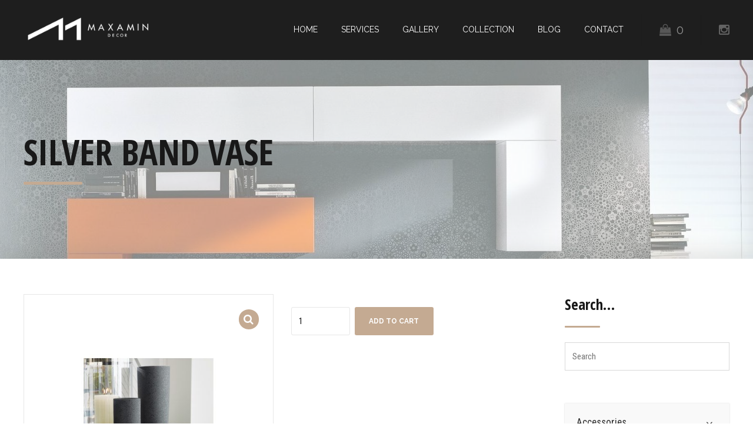

--- FILE ---
content_type: text/html; charset=UTF-8
request_url: https://www.maxamindecor.com/product/silver-band-vase/
body_size: 25725
content:
<!DOCTYPE html>
<html lang="en-CA" data-bt-theme="Addison 1.4.1">
<head>

		<meta charset="UTF-8">
		<meta name="viewport" content="width=device-width, initial-scale=1, maximum-scale=1, user-scalable=no">
		<meta name="mobile-web-app-capable" content="yes">
		<meta name="apple-mobile-web-app-capable" content="yes">
	<title>SILVER BAND VASE &#8211; Maxamin Decor</title>
<meta name='robots' content='max-image-preview:large' />
<link rel='dns-prefetch' href='//www.maxamindecor.com' />
<link rel='dns-prefetch' href='//fonts.googleapis.com' />
<link rel="alternate" type="application/rss+xml" title="Maxamin Decor &raquo; Feed" href="https://www.maxamindecor.com/feed/" />
<script type="text/javascript">
window._wpemojiSettings = {"baseUrl":"https:\/\/s.w.org\/images\/core\/emoji\/14.0.0\/72x72\/","ext":".png","svgUrl":"https:\/\/s.w.org\/images\/core\/emoji\/14.0.0\/svg\/","svgExt":".svg","source":{"concatemoji":"https:\/\/www.maxamindecor.com\/wp-includes\/js\/wp-emoji-release.min.js?ver=6.1.9"}};
/*! This file is auto-generated */
!function(e,a,t){var n,r,o,i=a.createElement("canvas"),p=i.getContext&&i.getContext("2d");function s(e,t){var a=String.fromCharCode,e=(p.clearRect(0,0,i.width,i.height),p.fillText(a.apply(this,e),0,0),i.toDataURL());return p.clearRect(0,0,i.width,i.height),p.fillText(a.apply(this,t),0,0),e===i.toDataURL()}function c(e){var t=a.createElement("script");t.src=e,t.defer=t.type="text/javascript",a.getElementsByTagName("head")[0].appendChild(t)}for(o=Array("flag","emoji"),t.supports={everything:!0,everythingExceptFlag:!0},r=0;r<o.length;r++)t.supports[o[r]]=function(e){if(p&&p.fillText)switch(p.textBaseline="top",p.font="600 32px Arial",e){case"flag":return s([127987,65039,8205,9895,65039],[127987,65039,8203,9895,65039])?!1:!s([55356,56826,55356,56819],[55356,56826,8203,55356,56819])&&!s([55356,57332,56128,56423,56128,56418,56128,56421,56128,56430,56128,56423,56128,56447],[55356,57332,8203,56128,56423,8203,56128,56418,8203,56128,56421,8203,56128,56430,8203,56128,56423,8203,56128,56447]);case"emoji":return!s([129777,127995,8205,129778,127999],[129777,127995,8203,129778,127999])}return!1}(o[r]),t.supports.everything=t.supports.everything&&t.supports[o[r]],"flag"!==o[r]&&(t.supports.everythingExceptFlag=t.supports.everythingExceptFlag&&t.supports[o[r]]);t.supports.everythingExceptFlag=t.supports.everythingExceptFlag&&!t.supports.flag,t.DOMReady=!1,t.readyCallback=function(){t.DOMReady=!0},t.supports.everything||(n=function(){t.readyCallback()},a.addEventListener?(a.addEventListener("DOMContentLoaded",n,!1),e.addEventListener("load",n,!1)):(e.attachEvent("onload",n),a.attachEvent("onreadystatechange",function(){"complete"===a.readyState&&t.readyCallback()})),(e=t.source||{}).concatemoji?c(e.concatemoji):e.wpemoji&&e.twemoji&&(c(e.twemoji),c(e.wpemoji)))}(window,document,window._wpemojiSettings);
</script>
<style type="text/css">
img.wp-smiley,
img.emoji {
	display: inline !important;
	border: none !important;
	box-shadow: none !important;
	height: 1em !important;
	width: 1em !important;
	margin: 0 0.07em !important;
	vertical-align: -0.1em !important;
	background: none !important;
	padding: 0 !important;
}
</style>
	<link rel='stylesheet' id='wp-block-library-css' href='https://www.maxamindecor.com/wp-includes/css/dist/block-library/style.min.css?ver=6.1.9' type='text/css' media='all' />
<link rel='stylesheet' id='wc-blocks-vendors-style-css' href='https://www.maxamindecor.com/wp-content/plugins/woocommerce/packages/woocommerce-blocks/build/wc-blocks-vendors-style.css?ver=9.6.5' type='text/css' media='all' />
<link rel='stylesheet' id='wc-blocks-style-css' href='https://www.maxamindecor.com/wp-content/plugins/woocommerce/packages/woocommerce-blocks/build/wc-blocks-style.css?ver=9.6.5' type='text/css' media='all' />
<link rel='stylesheet' id='classic-theme-styles-css' href='https://www.maxamindecor.com/wp-includes/css/classic-themes.min.css?ver=1' type='text/css' media='all' />
<style id='global-styles-inline-css' type='text/css'>
body{--wp--preset--color--black: #000000;--wp--preset--color--cyan-bluish-gray: #abb8c3;--wp--preset--color--white: #ffffff;--wp--preset--color--pale-pink: #f78da7;--wp--preset--color--vivid-red: #cf2e2e;--wp--preset--color--luminous-vivid-orange: #ff6900;--wp--preset--color--luminous-vivid-amber: #fcb900;--wp--preset--color--light-green-cyan: #7bdcb5;--wp--preset--color--vivid-green-cyan: #00d084;--wp--preset--color--pale-cyan-blue: #8ed1fc;--wp--preset--color--vivid-cyan-blue: #0693e3;--wp--preset--color--vivid-purple: #9b51e0;--wp--preset--gradient--vivid-cyan-blue-to-vivid-purple: linear-gradient(135deg,rgba(6,147,227,1) 0%,rgb(155,81,224) 100%);--wp--preset--gradient--light-green-cyan-to-vivid-green-cyan: linear-gradient(135deg,rgb(122,220,180) 0%,rgb(0,208,130) 100%);--wp--preset--gradient--luminous-vivid-amber-to-luminous-vivid-orange: linear-gradient(135deg,rgba(252,185,0,1) 0%,rgba(255,105,0,1) 100%);--wp--preset--gradient--luminous-vivid-orange-to-vivid-red: linear-gradient(135deg,rgba(255,105,0,1) 0%,rgb(207,46,46) 100%);--wp--preset--gradient--very-light-gray-to-cyan-bluish-gray: linear-gradient(135deg,rgb(238,238,238) 0%,rgb(169,184,195) 100%);--wp--preset--gradient--cool-to-warm-spectrum: linear-gradient(135deg,rgb(74,234,220) 0%,rgb(151,120,209) 20%,rgb(207,42,186) 40%,rgb(238,44,130) 60%,rgb(251,105,98) 80%,rgb(254,248,76) 100%);--wp--preset--gradient--blush-light-purple: linear-gradient(135deg,rgb(255,206,236) 0%,rgb(152,150,240) 100%);--wp--preset--gradient--blush-bordeaux: linear-gradient(135deg,rgb(254,205,165) 0%,rgb(254,45,45) 50%,rgb(107,0,62) 100%);--wp--preset--gradient--luminous-dusk: linear-gradient(135deg,rgb(255,203,112) 0%,rgb(199,81,192) 50%,rgb(65,88,208) 100%);--wp--preset--gradient--pale-ocean: linear-gradient(135deg,rgb(255,245,203) 0%,rgb(182,227,212) 50%,rgb(51,167,181) 100%);--wp--preset--gradient--electric-grass: linear-gradient(135deg,rgb(202,248,128) 0%,rgb(113,206,126) 100%);--wp--preset--gradient--midnight: linear-gradient(135deg,rgb(2,3,129) 0%,rgb(40,116,252) 100%);--wp--preset--duotone--dark-grayscale: url('#wp-duotone-dark-grayscale');--wp--preset--duotone--grayscale: url('#wp-duotone-grayscale');--wp--preset--duotone--purple-yellow: url('#wp-duotone-purple-yellow');--wp--preset--duotone--blue-red: url('#wp-duotone-blue-red');--wp--preset--duotone--midnight: url('#wp-duotone-midnight');--wp--preset--duotone--magenta-yellow: url('#wp-duotone-magenta-yellow');--wp--preset--duotone--purple-green: url('#wp-duotone-purple-green');--wp--preset--duotone--blue-orange: url('#wp-duotone-blue-orange');--wp--preset--font-size--small: 13px;--wp--preset--font-size--medium: 20px;--wp--preset--font-size--large: 36px;--wp--preset--font-size--x-large: 42px;--wp--preset--spacing--20: 0.44rem;--wp--preset--spacing--30: 0.67rem;--wp--preset--spacing--40: 1rem;--wp--preset--spacing--50: 1.5rem;--wp--preset--spacing--60: 2.25rem;--wp--preset--spacing--70: 3.38rem;--wp--preset--spacing--80: 5.06rem;}:where(.is-layout-flex){gap: 0.5em;}body .is-layout-flow > .alignleft{float: left;margin-inline-start: 0;margin-inline-end: 2em;}body .is-layout-flow > .alignright{float: right;margin-inline-start: 2em;margin-inline-end: 0;}body .is-layout-flow > .aligncenter{margin-left: auto !important;margin-right: auto !important;}body .is-layout-constrained > .alignleft{float: left;margin-inline-start: 0;margin-inline-end: 2em;}body .is-layout-constrained > .alignright{float: right;margin-inline-start: 2em;margin-inline-end: 0;}body .is-layout-constrained > .aligncenter{margin-left: auto !important;margin-right: auto !important;}body .is-layout-constrained > :where(:not(.alignleft):not(.alignright):not(.alignfull)){max-width: var(--wp--style--global--content-size);margin-left: auto !important;margin-right: auto !important;}body .is-layout-constrained > .alignwide{max-width: var(--wp--style--global--wide-size);}body .is-layout-flex{display: flex;}body .is-layout-flex{flex-wrap: wrap;align-items: center;}body .is-layout-flex > *{margin: 0;}:where(.wp-block-columns.is-layout-flex){gap: 2em;}.has-black-color{color: var(--wp--preset--color--black) !important;}.has-cyan-bluish-gray-color{color: var(--wp--preset--color--cyan-bluish-gray) !important;}.has-white-color{color: var(--wp--preset--color--white) !important;}.has-pale-pink-color{color: var(--wp--preset--color--pale-pink) !important;}.has-vivid-red-color{color: var(--wp--preset--color--vivid-red) !important;}.has-luminous-vivid-orange-color{color: var(--wp--preset--color--luminous-vivid-orange) !important;}.has-luminous-vivid-amber-color{color: var(--wp--preset--color--luminous-vivid-amber) !important;}.has-light-green-cyan-color{color: var(--wp--preset--color--light-green-cyan) !important;}.has-vivid-green-cyan-color{color: var(--wp--preset--color--vivid-green-cyan) !important;}.has-pale-cyan-blue-color{color: var(--wp--preset--color--pale-cyan-blue) !important;}.has-vivid-cyan-blue-color{color: var(--wp--preset--color--vivid-cyan-blue) !important;}.has-vivid-purple-color{color: var(--wp--preset--color--vivid-purple) !important;}.has-black-background-color{background-color: var(--wp--preset--color--black) !important;}.has-cyan-bluish-gray-background-color{background-color: var(--wp--preset--color--cyan-bluish-gray) !important;}.has-white-background-color{background-color: var(--wp--preset--color--white) !important;}.has-pale-pink-background-color{background-color: var(--wp--preset--color--pale-pink) !important;}.has-vivid-red-background-color{background-color: var(--wp--preset--color--vivid-red) !important;}.has-luminous-vivid-orange-background-color{background-color: var(--wp--preset--color--luminous-vivid-orange) !important;}.has-luminous-vivid-amber-background-color{background-color: var(--wp--preset--color--luminous-vivid-amber) !important;}.has-light-green-cyan-background-color{background-color: var(--wp--preset--color--light-green-cyan) !important;}.has-vivid-green-cyan-background-color{background-color: var(--wp--preset--color--vivid-green-cyan) !important;}.has-pale-cyan-blue-background-color{background-color: var(--wp--preset--color--pale-cyan-blue) !important;}.has-vivid-cyan-blue-background-color{background-color: var(--wp--preset--color--vivid-cyan-blue) !important;}.has-vivid-purple-background-color{background-color: var(--wp--preset--color--vivid-purple) !important;}.has-black-border-color{border-color: var(--wp--preset--color--black) !important;}.has-cyan-bluish-gray-border-color{border-color: var(--wp--preset--color--cyan-bluish-gray) !important;}.has-white-border-color{border-color: var(--wp--preset--color--white) !important;}.has-pale-pink-border-color{border-color: var(--wp--preset--color--pale-pink) !important;}.has-vivid-red-border-color{border-color: var(--wp--preset--color--vivid-red) !important;}.has-luminous-vivid-orange-border-color{border-color: var(--wp--preset--color--luminous-vivid-orange) !important;}.has-luminous-vivid-amber-border-color{border-color: var(--wp--preset--color--luminous-vivid-amber) !important;}.has-light-green-cyan-border-color{border-color: var(--wp--preset--color--light-green-cyan) !important;}.has-vivid-green-cyan-border-color{border-color: var(--wp--preset--color--vivid-green-cyan) !important;}.has-pale-cyan-blue-border-color{border-color: var(--wp--preset--color--pale-cyan-blue) !important;}.has-vivid-cyan-blue-border-color{border-color: var(--wp--preset--color--vivid-cyan-blue) !important;}.has-vivid-purple-border-color{border-color: var(--wp--preset--color--vivid-purple) !important;}.has-vivid-cyan-blue-to-vivid-purple-gradient-background{background: var(--wp--preset--gradient--vivid-cyan-blue-to-vivid-purple) !important;}.has-light-green-cyan-to-vivid-green-cyan-gradient-background{background: var(--wp--preset--gradient--light-green-cyan-to-vivid-green-cyan) !important;}.has-luminous-vivid-amber-to-luminous-vivid-orange-gradient-background{background: var(--wp--preset--gradient--luminous-vivid-amber-to-luminous-vivid-orange) !important;}.has-luminous-vivid-orange-to-vivid-red-gradient-background{background: var(--wp--preset--gradient--luminous-vivid-orange-to-vivid-red) !important;}.has-very-light-gray-to-cyan-bluish-gray-gradient-background{background: var(--wp--preset--gradient--very-light-gray-to-cyan-bluish-gray) !important;}.has-cool-to-warm-spectrum-gradient-background{background: var(--wp--preset--gradient--cool-to-warm-spectrum) !important;}.has-blush-light-purple-gradient-background{background: var(--wp--preset--gradient--blush-light-purple) !important;}.has-blush-bordeaux-gradient-background{background: var(--wp--preset--gradient--blush-bordeaux) !important;}.has-luminous-dusk-gradient-background{background: var(--wp--preset--gradient--luminous-dusk) !important;}.has-pale-ocean-gradient-background{background: var(--wp--preset--gradient--pale-ocean) !important;}.has-electric-grass-gradient-background{background: var(--wp--preset--gradient--electric-grass) !important;}.has-midnight-gradient-background{background: var(--wp--preset--gradient--midnight) !important;}.has-small-font-size{font-size: var(--wp--preset--font-size--small) !important;}.has-medium-font-size{font-size: var(--wp--preset--font-size--medium) !important;}.has-large-font-size{font-size: var(--wp--preset--font-size--large) !important;}.has-x-large-font-size{font-size: var(--wp--preset--font-size--x-large) !important;}
.wp-block-navigation a:where(:not(.wp-element-button)){color: inherit;}
:where(.wp-block-columns.is-layout-flex){gap: 2em;}
.wp-block-pullquote{font-size: 1.5em;line-height: 1.6;}
</style>
<link rel='stylesheet' id='bt_bb_content_elements-css' href='https://www.maxamindecor.com/wp-content/plugins/bold-page-builder/css/front_end/content_elements.crush.css?ver=4.5.1' type='text/css' media='all' />
<link rel='stylesheet' id='bt_bb_slick-css' href='https://www.maxamindecor.com/wp-content/plugins/bold-page-builder/slick/slick.css?ver=4.5.1' type='text/css' media='all' />
<link rel='stylesheet' id='contact-form-7-css' href='https://www.maxamindecor.com/wp-content/plugins/contact-form-7/includes/css/styles.css?ver=5.7.4' type='text/css' media='all' />
<link rel='stylesheet' id='fastgallery-main-style-css' href='https://www.maxamindecor.com/wp-content/plugins/fastgallery/css/style.css?ver=6.1.9' type='text/css' media='all' />
<link rel='stylesheet' id='photobox-css' href='https://www.maxamindecor.com/wp-content/plugins/fastgallery/css/photobox.css?ver=6.1.9' type='text/css' media='all' />
<link rel='stylesheet' id='photoboxie-css' href='https://www.maxamindecor.com/wp-content/plugins/fastgallery/css/photobox.ie.css?ver=6.1.9' type='text/css' media='all' />
<link rel='stylesheet' id='photobox-style-css' href='https://www.maxamindecor.com/wp-content/plugins/fastgallery/css/photobox-style.css?ver=6.1.9' type='text/css' media='all' />
<link rel='stylesheet' id='prettyPhoto-css' href='https://www.maxamindecor.com/wp-content/plugins/fastgallery/css/prettyPhoto.css?ver=6.1.9' type='text/css' media='all' />
<link rel='stylesheet' id='magnific-popup-css' href='https://www.maxamindecor.com/wp-content/plugins/fastgallery/css/magnific-popup.css?ver=6.1.9' type='text/css' media='all' />
<link rel='stylesheet' id='fotorama-css-css' href='https://www.maxamindecor.com/wp-content/plugins/fastgallery/css/fotorama.css?ver=6.1.9' type='text/css' media='all' />
<link rel='stylesheet' id='fonts-css' href='https://www.maxamindecor.com/wp-content/plugins/fastgallery/css/fonts.css?ver=6.1.9' type='text/css' media='all' />
<link rel='stylesheet' id='twenty20-style-css' href='https://www.maxamindecor.com/wp-content/plugins/twenty20/assets/css/twenty20.css?ver=1.6.4' type='text/css' media='all' />
<link rel='stylesheet' id='photoswipe-css' href='https://www.maxamindecor.com/wp-content/plugins/woocommerce/assets/css/photoswipe/photoswipe.min.css?ver=7.5.0' type='text/css' media='all' />
<link rel='stylesheet' id='photoswipe-default-skin-css' href='https://www.maxamindecor.com/wp-content/plugins/woocommerce/assets/css/photoswipe/default-skin/default-skin.min.css?ver=7.5.0' type='text/css' media='all' />
<style id='woocommerce-inline-inline-css' type='text/css'>
.woocommerce form .form-row .required { visibility: visible; }
</style>
<link rel='stylesheet' id='aws-style-css' href='https://www.maxamindecor.com/wp-content/plugins/advanced-woo-search/assets/css/common.min.css?ver=2.74' type='text/css' media='all' />
<link rel='stylesheet' id='fusion-core-style-css' href='https://www.maxamindecor.com/wp-content/plugins/fusion-core/css/style.min.css?ver=6.1.9' type='text/css' media='all' />
<link rel='stylesheet' id='spu-public-css-css' href='https://www.maxamindecor.com/wp-content/plugins/popups/public/assets/css/public.css?ver=1.9.3.8' type='text/css' media='all' />
<link rel='stylesheet' id='addison-style-css' href='https://www.maxamindecor.com/wp-content/themes/addison/style.css?ver=6.1.9' type='text/css' media='screen' />
<style id='addison-style-inline-css' type='text/css'>
select, input{font-family: Roboto Condensed;} input:not([type='checkbox']):not([type='radio']):not([type='submit']):focus, textarea:focus, .fancy-select .trigger.open{-webkit-box-shadow: 0 0 4px 0 #c4aa92; box-shadow: 0 0 4px 0 #c4aa92;} .btContent a{color: #c4aa92;} a:hover{ color: #c4aa92;} .btText a{color: #c4aa92;} body{font-family: "Roboto Condensed",Arial,sans-serif;} h1, h2, h3, h4, h5, h6{font-family: "Open Sans Condensed";} blockquote{ font-family: "Open Sans Condensed";} .btContentHolder table thead th{ background-color: #c4aa92;} .btAccentDarkHeader .btPreloader .animation > div:first-child, .btLightAccentHeader .btPreloader .animation > div:first-child, .btTransparentLightHeader .btPreloader .animation > div:first-child{ background-color: #c4aa92;} .btLoader{ border-top: 2px solid #c4aa92 !important;} .btErrorPage.bt_bb_section .bt_bb_headline .bt_bb_headline_subheadline a{font-family: Raleway; -webkit-box-shadow: 0 0 0 2em #c4aa92 inset; box-shadow: 0 0 0 2em #c4aa92 inset;} .btErrorPage.bt_bb_section .bt_bb_headline .bt_bb_headline_subheadline a:hover{-webkit-box-shadow: 0 0 0 1px #c4aa92 inset; box-shadow: 0 0 0 1px #c4aa92 inset; color: #c4aa92;} .btBreadCrumbs span:not(:first-child):before{ background-color: #c4aa92;} .mainHeader{ font-family: "Raleway";} .mainHeader a:hover{color: #c4aa92;} .menuPort{font-family: "Raleway";} .menuPort nav ul li a:hover{color: #c4aa92;} .menuPort nav > ul > li > a{line-height: 100px;} .btTextLogo{font-family: "Raleway"; line-height: -webkit-calc(100px/2); line-height: -moz-calc(100px/2); line-height: calc(100px/2); margin-top: -webkit-calc(100px/4); margin-top: -moz-calc(100px/4); margin-top: calc(100px/4); margin-bottom: -webkit-calc(100px/4); margin-bottom: -moz-calc(100px/4); margin-bottom: calc(100px/4);} .btMenuVertical .btVerticalHeaderTop .btTextLogo{line-height: -webkit-calc(100px*0.4); line-height: -moz-calc(100px*0.4); line-height: calc(100px*0.4); margin: -webkit-calc(100px/3.3333) 0; margin: -moz-calc(100px/3.3333) 0; margin: calc(100px/3.3333) 0;} .btLogoArea .logo img{height: -webkit-calc(100px/2); height: -moz-calc(100px/2); height: calc(100px/2); margin: -webkit-calc(100px/4) 0; margin: -moz-calc(100px/4) 0; margin: calc(100px/4) 0;} .btMenuVertical .btVerticalHeaderTop .btLogoArea .logo img{height: -webkit-calc(100px*0.6); height: -moz-calc(100px*0.6); height: calc(100px*0.6);} .btTransparentDarkHeader .btHorizontalMenuTrigger:hover .bt_bb_icon:before, .btTransparentLightHeader .btHorizontalMenuTrigger:hover .bt_bb_icon:before, .btAccentLightHeader .btHorizontalMenuTrigger:hover .bt_bb_icon:before, .btAccentDarkHeader .btHorizontalMenuTrigger:hover .bt_bb_icon:before, .btLightDarkHeader .btHorizontalMenuTrigger:hover .bt_bb_icon:before, .btHasAltLogo.btStickyHeaderActive .btHorizontalMenuTrigger:hover .bt_bb_icon:before, .btTransparentDarkHeader .btHorizontalMenuTrigger:hover .bt_bb_icon:after, .btTransparentLightHeader .btHorizontalMenuTrigger:hover .bt_bb_icon:after, .btAccentLightHeader .btHorizontalMenuTrigger:hover .bt_bb_icon:after, .btAccentDarkHeader .btHorizontalMenuTrigger:hover .bt_bb_icon:after, .btLightDarkHeader .btHorizontalMenuTrigger:hover .bt_bb_icon:after, .btHasAltLogo.btStickyHeaderActive .btHorizontalMenuTrigger:hover .bt_bb_icon:after{border-top-color: #c4aa92;} .btTransparentDarkHeader .btHorizontalMenuTrigger:hover .bt_bb_icon .bt_bb_icon_holder:before, .btTransparentLightHeader .btHorizontalMenuTrigger:hover .bt_bb_icon .bt_bb_icon_holder:before, .btAccentLightHeader .btHorizontalMenuTrigger:hover .bt_bb_icon .bt_bb_icon_holder:before, .btAccentDarkHeader .btHorizontalMenuTrigger:hover .bt_bb_icon .bt_bb_icon_holder:before, .btLightDarkHeader .btHorizontalMenuTrigger:hover .bt_bb_icon .bt_bb_icon_holder:before, .btHasAltLogo.btStickyHeaderActive .btHorizontalMenuTrigger:hover .bt_bb_icon .bt_bb_icon_holder:before{border-top-color: #c4aa92;} .btMenuHorizontal .menuPort nav > ul > li > a:after{ background-color: #c4aa92;} .btMenuHorizontal .menuPort nav > ul > li.on li.current-menu-ancestor > a, .btMenuHorizontal .menuPort nav > ul > li.on li.current-menu-item > a, .btMenuHorizontal .menuPort nav > ul > li.current-menu-ancestor li.current-menu-ancestor > a, .btMenuHorizontal .menuPort nav > ul > li.current-menu-ancestor li.current-menu-item > a, .btMenuHorizontal .menuPort nav > ul > li.current-menu-item li.current-menu-ancestor > a, .btMenuHorizontal .menuPort nav > ul > li.current-menu-item li.current-menu-item > a{color: #c4aa92;} .btMenuHorizontal .menuPort ul ul{ font-family: Open Sans Condensed;} .btMenuHorizontal .menuPort ul ul li a:hover{color: #c4aa92;} body.btMenuHorizontal .subToggler{ line-height: -webkit-calc(100px/2); line-height: -moz-calc(100px/2); line-height: calc(100px/2); margin-top: -webkit-calc(100px/4); margin-top: -moz-calc(100px/4); margin-top: calc(100px/4); margin-bottom: -webkit-calc(100px/4); margin-bottom: -moz-calc(100px/4); margin-bottom: calc(100px/4);} body.btMenuHorizontal.btStickyHeaderActive .subToggler{margin-top: -webkit-calc(100px/20); margin-top: -moz-calc(100px/20); margin-top: calc(100px/20); margin-bottom: -webkit-calc(100px/20); margin-bottom: -moz-calc(100px/20); margin-bottom: calc(100px/20);} body.btMenuHorizontal.btMenuBelowLogo.btStickyHeaderActive .subToggler{line-height: -webkit-calc(100px*.6); line-height: -moz-calc(100px*.6); line-height: calc(100px*.6);} .btMenuHorizontal.btMenuCenter .logo{ margin: -webkit-calc(100px*.25) 0 0 50%; margin: -moz-calc(100px*.25) 0 0 50%; margin: calc(100px*.25) 0 0 50%;} html:not(.touch) body.btMenuHorizontal .menuPort > nav > ul > li.btMenuWideDropdown > ul > li > a{ font-family: Raleway;} .btMenuHorizontal .topBarInMenu{ height: -webkit-calc(100px/2); height: -moz-calc(100px/2); height: calc(100px/2); margin-top: -webkit-calc(100px/4); margin-top: -moz-calc(100px/4); margin-top: calc(100px/4); margin-bottom: -webkit-calc(100px/4); margin-bottom: -moz-calc(100px/4); margin-bottom: calc(100px/4);} .btMenuHorizontal .topBarInMenu .topBarInMenuCell{line-height: -webkit-calc(100px/2 - 2px); line-height: -moz-calc(100px/2 - 2px); line-height: calc(100px/2 - 2px);} .btAccentLightHeader .topBar{-webkit-box-shadow: 0 4px 0 0 #9e9889; box-shadow: 0 4px 0 0 #9e9889;} .btAccentLightHeader .btBelowLogoArea, .btAccentLightHeader .topBar{background-color: #c4aa92;} .btAccentLightHeader .btBelowLogoArea nav ul li > a:after, .btAccentLightHeader .topBar nav ul li > a:after{background: #9e9889;} .btAccentDarkHeader .topBar{-webkit-box-shadow: 0 4px 0 0 #9e9889; box-shadow: 0 4px 0 0 #9e9889;} .btAccentDarkHeader .btBelowLogoArea, .btAccentDarkHeader .topBar{background-color: #c4aa92;} .btAccentDarkHeader .btBelowLogoArea nav ul li > a:after, .btAccentDarkHeader .topBar nav ul li > a:after{background: #9e9889;} .btLightDarkHeader .topBar{-webkit-box-shadow: 0 4px 0 0 #c4aa92; box-shadow: 0 4px 0 0 #c4aa92;} .btLightAccentHeader .btLogoArea{-webkit-box-shadow: 0 4px 0 0 #9e9889 inset; box-shadow: 0 4px 0 0 #9e9889 inset;} .btLightAccentHeader .btLogoArea, .btLightAccentHeader .btVerticalHeaderTop{background-color: #c4aa92;} .btLightAccentHeader:not(.btMenuBelowLogo) nav ul li > a:after{background: #9e9889;} .btLightAccentHeader.btMenuHorizontal.btBelowMenu .mainHeader .btLogoArea{background-color: #c4aa92;} .btAccentMinimalisticHeader .btLogoArea{-webkit-box-shadow: 0 4px 0 0 #c4aa92 inset; box-shadow: 0 4px 0 0 #c4aa92 inset;} .btAccentMinimalisticHeader .btLogoArea, .btAccentMinimalisticHeader .btVerticalHeaderTop{background-color: #9e9889; -webkit-box-shadow: 0 4px 0 0 #c4aa92 inset !important; box-shadow: 0 4px 0 0 #c4aa92 inset !important;} .btAccentMinimalisticHeader.btMenuBelowLogo nav ul li > a:after{background: #c4aa92;} .btAccentMinimalisticHeader.btMenuHorizontal .topBarInLogoArea .btIconWidget.btAccentIconWidget:hover .btIconWidgetIcon .bt_bb_icon_holder:before{ -webkit-box-shadow: 0 0 0 2em #c4aa92 inset; box-shadow: 0 0 0 2em #c4aa92 inset;} .btAccentMinimalisticHeader.btMenuHorizontal .topBarInLogoArea .widget_search.btIconWidget .btSearch .bt_bb_icon .bt_bb_icon_holder:before{ -webkit-box-shadow: 0 0 0 2em #c4aa92 inset; box-shadow: 0 0 0 2em #c4aa92 inset;} .btAccentMinimalisticHeader.btMenuHorizontal .topBarInLogoArea .widget_search.btIconWidget .btSearch .bt_bb_icon .bt_bb_icon_holder:hover:before{color: #c4aa92; -webkit-box-shadow: 0 0 0 2px #c4aa92 inset; box-shadow: 0 0 0 2px #c4aa92 inset;} .btAccentMinimalisticHeader.btMenuHorizontal.btBelowMenu .mainHeader .btLogoArea{background-color: #9e9889;} .btStickyHeaderActive.btMenuHorizontal .mainHeader .btLogoArea .logo img{height: -webkit-calc(100px*0.4); height: -moz-calc(100px*0.4); height: calc(100px*0.4); margin-top: -webkit-calc(100px*0.1); margin-top: -moz-calc(100px*0.1); margin-top: calc(100px*0.1); margin-bottom: -webkit-calc(100px*0.1); margin-bottom: -moz-calc(100px*0.1); margin-bottom: calc(100px*0.1);} .btStickyHeaderActive.btMenuHorizontal .mainHeader .btLogoArea .btTextLogo{ line-height: -webkit-calc(100px*0.6); line-height: -moz-calc(100px*0.6); line-height: calc(100px*0.6);} .btStickyHeaderActive.btMenuHorizontal .mainHeader .btLogoArea .menuPort nav > ul > li > a{line-height: -webkit-calc(100px*0.6); line-height: -moz-calc(100px*0.6); line-height: calc(100px*0.6);} .btStickyHeaderActive.btMenuHorizontal .mainHeader .btLogoArea .topBarInMenu{height: -webkit-calc(100px*0.4); height: -moz-calc(100px*0.4); height: calc(100px*0.4); margin-top: -webkit-calc(100px*0.1); margin-top: -moz-calc(100px*0.1); margin-top: calc(100px*0.1); margin-bottom: -webkit-calc(100px*0.1); margin-bottom: -moz-calc(100px*0.1); margin-bottom: calc(100px*0.1);} .btStickyHeaderActive.btMenuHorizontal .mainHeader .btLogoArea .topBarInMenu .topBarInMenuCell{line-height: -webkit-calc(100px*0.4); line-height: -moz-calc(100px*0.4); line-height: calc(100px*0.4);} .btStickyHeaderActive.btMenuHorizontal .mainHeader .btLogoArea .btHorizontalMenuTrigger .bt_bb_icon{margin: -webkit-calc(100px*0.175) 0; margin: -moz-calc(100px*0.175) 0; margin: calc(100px*0.175) 0;} .btMenuVertical .btVerticalHeaderTop .btTextLogo{line-height: 100px;} .btMenuCenter .btMenuVertical .btVerticalHeaderTop .logo{margin: -webkit-calc(100px/4) 0; margin: -moz-calc(100px/4) 0; margin: calc(100px/4) 0;} .btTransparentDarkHeader .btVerticalMenuTrigger:hover .bt_bb_icon:before, .btTransparentLightHeader .btVerticalMenuTrigger:hover .bt_bb_icon:before, .btAccentLightHeader .btVerticalMenuTrigger:hover .bt_bb_icon:before, .btAccentDarkHeader .btVerticalMenuTrigger:hover .bt_bb_icon:before, .btLightDarkHeader .btVerticalMenuTrigger:hover .bt_bb_icon:before, .btHasAltLogo.btStickyHeaderActive .btVerticalMenuTrigger:hover .bt_bb_icon:before, .btTransparentDarkHeader .btVerticalMenuTrigger:hover .bt_bb_icon:after, .btTransparentLightHeader .btVerticalMenuTrigger:hover .bt_bb_icon:after, .btAccentLightHeader .btVerticalMenuTrigger:hover .bt_bb_icon:after, .btAccentDarkHeader .btVerticalMenuTrigger:hover .bt_bb_icon:after, .btLightDarkHeader .btVerticalMenuTrigger:hover .bt_bb_icon:after, .btHasAltLogo.btStickyHeaderActive .btVerticalMenuTrigger:hover .bt_bb_icon:after{border-top-color: #c4aa92;} .btTransparentDarkHeader .btVerticalMenuTrigger:hover .bt_bb_icon .bt_bb_icon_holder:before, .btTransparentLightHeader .btVerticalMenuTrigger:hover .bt_bb_icon .bt_bb_icon_holder:before, .btAccentLightHeader .btVerticalMenuTrigger:hover .bt_bb_icon .bt_bb_icon_holder:before, .btAccentDarkHeader .btVerticalMenuTrigger:hover .bt_bb_icon .bt_bb_icon_holder:before, .btLightDarkHeader .btVerticalMenuTrigger:hover .bt_bb_icon .bt_bb_icon_holder:before, .btHasAltLogo.btStickyHeaderActive .btVerticalMenuTrigger:hover .bt_bb_icon .bt_bb_icon_holder:before{border-top-color: #c4aa92;} .btMenuVertical .mainHeader .logo img{padding: -webkit-calc(100px/3.3333) 0; padding: -moz-calc(100px/3.3333) 0; padding: calc(100px/3.3333) 0;} .btMenuVertical .mainHeader .btCloseVertical:before:hover{color: #c4aa92;} .btMenuVertical .mainHeader nav ul ul li{ font-family: Open Sans Condensed;} .btAccentLightHeader:not(.btMenuBelowLogo).btMenuVertical .mainHeader .topBar, .btAccentDarkHeader:not(.btMenuBelowLogo).btMenuVertical .mainHeader .topBar{-webkit-box-shadow: 0 -4px 0 0 #9e9889; box-shadow: 0 -4px 0 0 #9e9889;} .btLightDarkHeader:not(.btMenuBelowLogo).btMenuVertical .mainHeader .topBar{-webkit-box-shadow: 0 -4px 0 0 #c4aa92; box-shadow: 0 -4px 0 0 #c4aa92;} .btMenuHorizontal .topBarInLogoArea{ height: 100px;} .btMenuHorizontal .topBarInLogoArea .topBarInLogoAreaCell{border: 0 solid #c4aa92;} .bt_bb_custom_menu.btInlineFooterMenu div ul{ font-family: Raleway;} .btFooterCopyright{font-family: Raleway;} .btDarkSkin .btSiteFooter .port:before, .bt_bb_color_scheme_1 .btSiteFooter .port:before, .bt_bb_color_scheme_3 .btSiteFooter .port:before, .bt_bb_color_scheme_6 .btSiteFooter .port:before{background-color: #c4aa92;} .btMediaBox.btQuote:before, .btMediaBox.btLink:before{ background-color: #c4aa92;} .post-password-form input[type="submit"]{ -webkit-box-shadow: 0 0 0 2em #c4aa92 inset; box-shadow: 0 0 0 2em #c4aa92 inset; font-family: "Open Sans Condensed";} .post-password-form input[type="submit"]:hover{-webkit-box-shadow: 0 0 0 1px #c4aa92 inset; box-shadow: 0 0 0 1px #c4aa92 inset; color: #c4aa92;} .btPagination{font-family: "Open Sans Condensed";} .btPagination .paging a:hover{color: #c4aa92;} .btPagination .paging a:hover:after{-webkit-box-shadow: 0 0 0 3em #c4aa92 inset; box-shadow: 0 0 0 3em #c4aa92 inset;} .btPrevNextNav .btPrevNext .btPrevNextItem .btPrevNextTitle{font-family: Open Sans Condensed;} .btPrevNextNav .btPrevNext:hover .btPrevNextTitle{color: #c4aa92;} .btLinkPages ul a{ background: #c4aa92;} .btLinkPages ul a:hover{background: #9e9889;} .btArticleCategories a:hover{color: #c4aa92;} .btArticleCategories a:not(:first-child):before{ background-color: #c4aa92;} .btArticleAuthor:hover, .btArticleComments:hover{color: #c4aa92 !important;} .bt-comments-box .commentTxt p.edit-link, .bt-comments-box .commentTxt p.reply{ font-family: "Raleway";} .comment-awaiting-moderation{color: #c4aa92;} a#cancel-comment-reply-link{ font-family: Open Sans Condensed; -webkit-box-shadow: 0 0 0 1px #c4aa92 inset; box-shadow: 0 0 0 1px #c4aa92 inset; color: #c4aa92;} a#cancel-comment-reply-link:hover{ -webkit-box-shadow: 0 0 0 3em #c4aa92 inset; box-shadow: 0 0 0 3em #c4aa92 inset;} .btCommentSubmit{ font-family: Open Sans Condensed; -webkit-box-shadow: 0 0 0 3em #c4aa92 inset; box-shadow: 0 0 0 3em #c4aa92 inset;} .btCommentSubmit:hover{color: #c4aa92; -webkit-box-shadow: 0 0 0 1px #c4aa92 inset; box-shadow: 0 0 0 1px #c4aa92 inset;} body:not(.btNoDashInSidebar) .btBox > h4:after, body:not(.btNoDashInSidebar) .btCustomMenu > h4:after, body:not(.btNoDashInSidebar) .btTopBox > h4:after{ background: #c4aa92;} .btBox ul li.current-menu-item > a, .btCustomMenu ul li.current-menu-item > a, .btTopBox ul li.current-menu-item > a{color: #c4aa92;} .widget_calendar table caption{background: #c4aa92; background: #c4aa92; font-family: "Open Sans Condensed";} .widget_rss li a.rsswidget{font-family: "Open Sans Condensed";} .fancy-select ul.options li:hover{color: #c4aa92;} .widget_shopping_cart .total{ font-family: Open Sans Condensed;} .widget_shopping_cart .buttons .button{ -webkit-box-shadow: 0 0 0 2em #c4aa92 inset; box-shadow: 0 0 0 2em #c4aa92 inset; font-family: Raleway;} .widget_shopping_cart .buttons .button:hover{ -webkit-box-shadow: 0 0 0 1px #c4aa92 inset; box-shadow: 0 0 0 1px #c4aa92 inset; color: #c4aa92;} .widget_shopping_cart .widget_shopping_cart_content .mini_cart_item .ppRemove a.remove{ background-color: #c4aa92; -webkit-box-shadow: 0 0 0 0 #9e9889 inset; box-shadow: 0 0 0 0 #9e9889 inset;} .widget_shopping_cart .widget_shopping_cart_content .mini_cart_item .ppRemove a.remove:hover{-webkit-box-shadow: 0 0 0 1.5em #9e9889 inset; box-shadow: 0 0 0 1.5em #9e9889 inset;} .menuPort .widget_shopping_cart .widget_shopping_cart_content .btCartWidgetIcon span.cart-contents, .topTools .widget_shopping_cart .widget_shopping_cart_content .btCartWidgetIcon span.cart-contents, .topBarInLogoArea .widget_shopping_cart .widget_shopping_cart_content .btCartWidgetIcon span.cart-contents{ font: normal 1/1 Raleway;} .menuPort .widget_shopping_cart .widget_shopping_cart_content .btCartWidgetIcon:hover, .topTools .widget_shopping_cart .widget_shopping_cart_content .btCartWidgetIcon:hover, .topBarInLogoArea .widget_shopping_cart .widget_shopping_cart_content .btCartWidgetIcon:hover{color: #c4aa92;} .btMenuVertical .menuPort .widget_shopping_cart .widget_shopping_cart_content .btCartWidgetInnerContent .verticalMenuCartToggler, .btMenuVertical .topTools .widget_shopping_cart .widget_shopping_cart_content .btCartWidgetInnerContent .verticalMenuCartToggler, .btMenuVertical .topBarInLogoArea .widget_shopping_cart .widget_shopping_cart_content .btCartWidgetInnerContent .verticalMenuCartToggler{ background-color: #c4aa92;} .widget_recent_reviews{font-family: Open Sans Condensed;} .widget_price_filter .price_slider_wrapper .ui-slider .ui-slider-handle{ background-color: #c4aa92;} .btBox .tagcloud a, .btTags ul a{ background: #c4aa92;} .btLightSkin .btBox .tagcloud a:hover, .bt_bb_color_scheme_2 .btBox .tagcloud a:hover, .bt_bb_color_scheme_4 .btBox .tagcloud a:hover, .bt_bb_color_scheme_5 .btBox .tagcloud a:hover, .btLightSkin .btTags ul a:hover, .bt_bb_color_scheme_2 .btTags ul a:hover, .bt_bb_color_scheme_4 .btTags ul a:hover, .bt_bb_color_scheme_5 .btTags ul a:hover{background: #9e9889;} .btDarkSkin .btBox .tagcloud a:hover, .bt_bb_color_scheme_1 .btBox .tagcloud a:hover, .bt_bb_color_scheme_3 .btBox .tagcloud a:hover, .bt_bb_color_scheme_6 .btBox .tagcloud a:hover, .btDarkSkin .btTags ul a:hover, .bt_bb_color_scheme_1 .btTags ul a:hover, .bt_bb_color_scheme_3 .btTags ul a:hover, .bt_bb_color_scheme_6 .btTags ul a:hover{background: #9e9889;} .btSidebar .btIconWidget.btAccentIconWidget .btIconWidgetIcon, footer .btIconWidget.btAccentIconWidget .btIconWidgetIcon{color: #c4aa92;} .btSidebar a.btIconWidget:not(.btAccentIconWidget):hover .btIconWidgetIcon, footer a.btIconWidget:not(.btAccentIconWidget):hover .btIconWidgetIcon{color: #c4aa92;} .btTopBox.widget_bt_text_image .widget_sp_image-description{ font-family: 'Roboto Condensed',arial,sans-serif;} .btIconWidget .btIconWidgetText{ font-family: Roboto Condensed;} .topBarInLogoArea .btIconWidget .btIconWidgetContent .btIconWidgetTitle, .btContentHolder .btIconWidget .btIconWidgetContent .btIconWidgetTitle{ color: #c4aa92; font-family: Open Sans Condensed;} .topBarInLogoArea .btIconWidget .btIconWidgetContent .btIconWidgetText, .btContentHolder .btIconWidget .btIconWidgetContent .btIconWidgetText{font-family: Roboto Condensed;} .topBarInLogoArea .btIconWidget.widget_search .widgettitle, .btContentHolder .btIconWidget.widget_search .widgettitle{ color: #c4aa92; font-family: Open Sans Condensed;} .topBarInLogoArea .btAccentIconWidget.btIconWidget .btIconWidgetIcon{color: #c4aa92;} .topBarInLogoArea a.btAccentIconWidget.btIconWidget:hover .btIconWidgetIcon{color: #c4aa92;} .topBarInLogoArea a.btAccentIconWidget.btIconWidget:hover .btIconWidgetContent .btIconWidgetText{color: #c4aa92;} .btTransparentDarkHeader .topBarInLogoArea a.btAccentIconWidget.btIconWidget:hover .btIconWidgetContent .btIconWidgetText, .btTransparentLightHeader .topBarInLogoArea a.btAccentIconWidget.btIconWidget:hover .btIconWidgetContent .btIconWidgetText, .btAccentLightHeader .topBarInLogoArea a.btAccentIconWidget.btIconWidget:hover .btIconWidgetContent .btIconWidgetText, btAccentDarkHeader .topBarInLogoArea a.btAccentIconWidget.btIconWidget:hover .btIconWidgetContent .btIconWidgetText, .btLightDarkHeader .topBarInLogoArea a.btAccentIconWidget.btIconWidget:hover .btIconWidgetContent .btIconWidgetText{color: #c4aa92;} .btTransparentDarkHeader .topBarInLogoArea a.btIconWidget:hover .btIconWidgetIcon, .btAccentLightHeader .topBarInLogoArea a.btIconWidget:hover .btIconWidgetIcon, .btLightDarkHeader .topBarInLogoArea a.btIconWidget:hover .btIconWidgetIcon{color: #c4aa92;} .btTransparentLightHeader .topBarInLogoArea a.btIconWidget:hover .btIconWidgetIcon, .btAccentDarkHeader .topBarInLogoArea a.btIconWidget:hover .btIconWidgetIcon{color: #c4aa92;} .btTransparentDarkHeader .topBarInLogoArea a.btIconWidget:hover .btIconWidgetContent .btIconWidgetText, .btTransparentLightHeader .topBarInLogoArea a.btIconWidget:hover .btIconWidgetContent .btIconWidgetText, .btAccentLightHeader .topBarInLogoArea a.btIconWidget:hover .btIconWidgetContent .btIconWidgetText, btAccentDarkHeader .topBarInLogoArea a.btIconWidget:hover .btIconWidgetContent .btIconWidgetText, .btLightDarkHeader .topBarInLogoArea a.btIconWidget:hover .btIconWidgetContent .btIconWidgetText{color: #c4aa92;} .topBarInMenu .btAccentIconWidget.btIconWidget .btIconWidgetIcon{color: #c4aa92;} .topBar .btAccentIconWidget.btIconWidget .btIconWidgetIcon, .btBelowLogoArea .topBarInMenu .btAccentIconWidget.btIconWidget .btIconWidgetIcon{color: #c4aa92;} .btLightAccentHeader .topBar .btAccentIconWidget.btIconWidget .btIconWidgetIcon, .btLightAccentHeader .btBelowLogoArea .topBarInMenu .btAccentIconWidget.btIconWidget .btIconWidgetIcon{color: #c4aa92;} .btLightSkin .btSidebar .btSearch button:hover, .bt_bb_color_scheme_2 .btSidebar .btSearch button:hover, .bt_bb_color_scheme_4 .btSidebar .btSearch button:hover, .bt_bb_color_scheme_5 .btSidebar .btSearch button:hover, .btDarkSkin .btSidebar .btSearch button:hover, .bt_bb_color_scheme_1 .btSidebar .btSearch button:hover, .bt_bb_color_scheme_3 .btSidebar .btSearch button:hover, .bt_bb_color_scheme_6 .btSidebar .btSearch button:hover, .btLightSkin .btSidebar form.woocommerce-product-search button:hover, .bt_bb_color_scheme_2 .btSidebar form.woocommerce-product-search button:hover, .bt_bb_color_scheme_4 .btSidebar form.woocommerce-product-search button:hover, .bt_bb_color_scheme_5 .btSidebar form.woocommerce-product-search button:hover, .btDarkSkin .btSidebar form.woocommerce-product-search button:hover, .bt_bb_color_scheme_1 .btSidebar form.woocommerce-product-search button:hover, .bt_bb_color_scheme_3 .btSidebar form.woocommerce-product-search button:hover, .bt_bb_color_scheme_6 .btSidebar form.woocommerce-product-search button:hover{background: #c4aa92 !important; border-color: #c4aa92 !important;} .btSearchInner.btFromTopBox .btSearchInnerClose .bt_bb_icon a.bt_bb_icon_holder{color: #c4aa92;} .btSearchInner.btFromTopBox .btSearchInnerClose .bt_bb_icon:hover a.bt_bb_icon_holder{color: #a98360;} .btSearchInner.btFromTopBox button:hover:before{color: #c4aa92;} .bt_bb_dash_bottom.bt_bb_headline .bt_bb_headline_content:after, .bt_bb_dash_top_bottom.bt_bb_headline .bt_bb_headline_content:after{ background: #c4aa92;} .bt_bb_dash_top.bt_bb_headline .bt_bb_headline_content:before, .bt_bb_dash_top_bottom.bt_bb_headline .bt_bb_headline_content:before{ background: #c4aa92;} .bt_bb_headline .bt_bb_headline_content a:hover{color: #c4aa92;} .bt_bb_headline .bt_bb_headline_content b{ color: #c4aa92;} .bt_bb_headline .bt_bb_headline_content em{ color: #9e9889;} .bt_bb_headline .bt_bb_headline_superheadline{font-family: "Open Sans Condensed",Arial,Helvetica,sans-serif;} .bt_bb_headline.bt_bb_subheadline .bt_bb_headline_subheadline{font-family: "Open Sans Condensed",Arial,Helvetica,sans-serif;} .bt_bb_color_scheme_5.bt_bb_progress_bar.bt_bb_style_line .bt_bb_progress_bar_bg{ -webkit-box-shadow: 0 -3px 0 #c4aa92 inset; box-shadow: 0 -3px 0 #c4aa92 inset;} .bt_bb_color_scheme_6.bt_bb_progress_bar.bt_bb_style_line .bt_bb_progress_bar_bg{ -webkit-box-shadow: 0 -3px 0 #c4aa92 inset; box-shadow: 0 -3px 0 #c4aa92 inset;} .bt_bb_color_scheme_5 .bt_bb_latest_posts .bt_bb_latest_posts_item:after{background: #c4aa92;} .bt_bb_color_scheme_6 .bt_bb_latest_posts .bt_bb_latest_posts_item:after{background: #c4aa92;} .bt_bb_latest_posts .bt_bb_latest_posts_item .bt_bb_latest_posts_item_image:before{font-family: Raleway; background: #c4aa92;} .bt_bb_latest_posts .bt_bb_latest_posts_item .bt_bb_latest_posts_item_category .post-categories li a:hover{color: #c4aa92;} .bt_bb_latest_posts .bt_bb_latest_posts_item .bt_bb_latest_posts_item_title:after{ background: #c4aa92;} .bt_bb_latest_posts .bt_bb_latest_posts_item .bt_bb_latest_posts_item_title a:hover{color: #c4aa92;} .bt_bb_color_scheme_1 .bt_bb_latest_posts .bt_bb_latest_posts_item .bt_bb_latest_posts_item_title a:hover{color: #c4aa92;} .bt_bb_color_scheme_2 .bt_bb_latest_posts .bt_bb_latest_posts_item .bt_bb_latest_posts_item_title a:hover{color: #c4aa92;} .bt_bb_latest_posts .bt_bb_latest_posts_item .bt_bb_latest_posts_item_meta .bt_bb_latest_posts_item_author a:hover{color: #c4aa92;} .bt_bb_latest_posts_item .bt_bb_latest_posts_item_meta{font-family: "Open Sans Condensed",Arial,Helvetica,sans-serif;} .bt_bb_latest_posts_item .bt_bb_latest_posts_item_title{ color: #c4aa92;} .bt_bb_icon.bt_bb_style_borderless a:hover{color: #c4aa92 !important;} .bt_bb_button .bt_bb_button_text{font-family: Raleway;} .bt_bb_service .bt_bb_service_content .bt_bb_service_content_title{ font-family: "Open Sans Condensed",Arial,Helvetica,sans-serif;} .bt_bb_service .bt_bb_service_content .bt_bb_service_content_title:after{ background: #c4aa92;} .bt_bb_service:hover .bt_bb_service_content_title a{color: #c4aa92;} .slick-dots li.slick-active{ -webkit-box-shadow: 0 0 0 1em #c4aa92 inset; box-shadow: 0 0 0 1em #c4aa92 inset;} .slick-dots li:hover{ -webkit-box-shadow: 0 0 0 1em #c4aa92 inset; box-shadow: 0 0 0 1em #c4aa92 inset;} button.slick-arrow{ background: #c4aa92;} button.slick-arrow:hover:before{color: #c4aa92;} .bt_bb_arrows_size_large button.slick-arrow:after{ -webkit-box-shadow: 0 0 0 1px #c4aa92 inset; box-shadow: 0 0 0 1px #c4aa92 inset;} .bt_bb_arrows_size_large button.slick-arrow:hover:after{-webkit-box-shadow: 0 0 0 1em #c4aa92 inset; box-shadow: 0 0 0 1em #c4aa92 inset;} .bt_bb_color_scheme_2 .bt_bb_arrows_size_large button.slick-arrow:hover:before, .bt_bb_color_scheme_5 .bt_bb_arrows_size_large button.slick-arrow:hover:before{color: #c4aa92;} .bt_bb_custom_menu div ul a:hover{color: #c4aa92;} .bt_bb_tabs .bt_bb_tabs_header{font-family: "Open Sans Condensed",Arial,Helvetica,sans-serif;} .bt_bb_style_simple.bt_bb_tabs .bt_bb_tabs_header li:after{ background: #c4aa92;} .bt_bb_color_scheme_3.bt_bb_style_simple.bt_bb_tabs .bt_bb_tabs_header li.on, .bt_bb_color_scheme_3.bt_bb_style_simple.bt_bb_tabs .bt_bb_tabs_header li:not(.on){color: #c4aa92;} .bt_bb_color_scheme_4.bt_bb_style_simple.bt_bb_tabs .bt_bb_tabs_header li.on, .bt_bb_color_scheme_4.bt_bb_style_simple.bt_bb_tabs .bt_bb_tabs_header li:not(.on){color: #c4aa92;} .bt_bb_accordion .bt_bb_accordion_item .bt_bb_accordion_item_title{font-family: "Open Sans Condensed",Arial,Helvetica,sans-serif;} .bt_bb_style_simple.bt_bb_accordion .bt_bb_accordion_item .bt_bb_accordion_item_title:after{ background: #c4aa92;} .bt_bb_color_scheme_3.bt_bb_style_simple.bt_bb_accordion .bt_bb_accordion_item.on .bt_bb_accordion_item_title, .bt_bb_color_scheme_3.bt_bb_style_simple.bt_bb_accordion .bt_bb_accordion_item.on .bt_bb_accordion_item_title:hover, .bt_bb_color_scheme_3.bt_bb_style_simple.bt_bb_accordion .bt_bb_accordion_item .bt_bb_accordion_item_title, .bt_bb_color_scheme_3.bt_bb_style_simple.bt_bb_accordion .bt_bb_accordion_item .bt_bb_accordion_item_title:hover{color: #c4aa92;} .bt_bb_color_scheme_4.bt_bb_style_simple.bt_bb_accordion .bt_bb_accordion_item.on .bt_bb_accordion_item_title, .bt_bb_color_scheme_4.bt_bb_style_simple.bt_bb_accordion .bt_bb_accordion_item.on .bt_bb_accordion_item_title:hover, .bt_bb_color_scheme_4.bt_bb_style_simple.bt_bb_accordion .bt_bb_accordion_item .bt_bb_accordion_item_title, .bt_bb_color_scheme_4.bt_bb_style_simple.bt_bb_accordion .bt_bb_accordion_item .bt_bb_accordion_item_title:hover{color: #c4aa92;} .bt_bb_price_list .bt_bb_price_list_title{font-family: "Open Sans Condensed",Arial,Helvetica,sans-serif;} .bt_bb_price_list .bt_bb_price_list_price .bt_bb_price_list_currency{font-family: "Open Sans Condensed",Arial,Helvetica,sans-serif;} .bt_bb_price_list .bt_bb_price_list_price .bt_bb_price_list_amount{font-family: "Open Sans Condensed",Arial,Helvetica,sans-serif;} .bt_bb_color_scheme_5.bt_bb_price_list ul li:before{border-top-color: #c4aa92;} .bt_bb_color_scheme_6.bt_bb_price_list ul li:before{border-top-color: #c4aa92;} }.wpcf7-form .wpcf7-submit{ -webkit-box-shadow: 0 0 0 2em #c4aa92 inset; box-shadow: 0 0 0 2em #c4aa92 inset; font-family: Raleway !important;} .wpcf7-form .wpcf7-submit:hover{-webkit-box-shadow: 0 0 0 1px #c4aa92 inset; box-shadow: 0 0 0 1px #c4aa92 inset; color: #c4aa92 !important;} .wpcf7-form div.wpcf7-response-output{ background: #c4aa92;} .bt_bb_post_grid_filter{font-family: Raleway;} .bt_bb_post_grid_filter .bt_bb_post_grid_filter_item:after{ background-color: #c4aa92;} .bt_bb_post_grid_filter .bt_bb_post_grid_filter_item:hover{ color: #c4aa92;} .bt_bb_post_grid_loader{border-top-color: #c4aa92;} .bt_bb_masonry_post_grid .bt_bb_grid_item .bt_bb_grid_item_post_thumbnail:before, .bt_bb_masonry_portfolio_grid .bt_bb_grid_item .bt_bb_grid_item_post_thumbnail:before{font-family: Raleway; background: #c4aa92;} .bt_bb_masonry_post_grid .bt_bb_grid_item .bt_bb_grid_item_post_content .bt_bb_grid_item_category .post-categories li a:hover, .bt_bb_masonry_portfolio_grid .bt_bb_grid_item .bt_bb_grid_item_post_content .bt_bb_grid_item_category .post-categories li a:hover{color: #c4aa92;} .bt_bb_masonry_post_grid .bt_bb_grid_item .bt_bb_grid_item_post_content .bt_bb_grid_item_category .post-categories li:not(:first-child):before, .bt_bb_masonry_portfolio_grid .bt_bb_grid_item .bt_bb_grid_item_post_content .bt_bb_grid_item_category .post-categories li:not(:first-child):before{ background-color: #c4aa92;} .bt_bb_masonry_post_grid .bt_bb_grid_item .bt_bb_grid_item_post_content .bt_bb_grid_item_category > a:before, .bt_bb_masonry_portfolio_grid .bt_bb_grid_item .bt_bb_grid_item_post_content .bt_bb_grid_item_category > a:before{ background-color: #c4aa92;} .bt_bb_masonry_post_grid .bt_bb_grid_item .bt_bb_grid_item_post_content .bt_bb_grid_item_category > a:hover, .bt_bb_masonry_portfolio_grid .bt_bb_grid_item .bt_bb_grid_item_post_content .bt_bb_grid_item_category > a:hover{color: #c4aa92;} .bt_bb_masonry_post_grid .bt_bb_grid_item .bt_bb_grid_item_post_content .bt_bb_grid_item_meta .bt_bb_grid_item_item_author a:hover, .bt_bb_masonry_portfolio_grid .bt_bb_grid_item .bt_bb_grid_item_post_content .bt_bb_grid_item_meta .bt_bb_grid_item_item_author a:hover{color: #c4aa92;} .bt_bb_masonry_post_grid .bt_bb_grid_item .bt_bb_grid_item_post_content .bt_bb_grid_item_post_title:after, .bt_bb_masonry_portfolio_grid .bt_bb_grid_item .bt_bb_grid_item_post_content .bt_bb_grid_item_post_title:after{ background: #c4aa92;} .bt_bb_masonry_post_grid .bt_bb_grid_item .bt_bb_grid_item_post_content .bt_bb_grid_item_post_title a:hover, .bt_bb_masonry_portfolio_grid .bt_bb_grid_item .bt_bb_grid_item_post_content .bt_bb_grid_item_post_title a:hover{color: #c4aa92;} .bt_bb_color_scheme_1 .bt_bb_masonry_post_grid .bt_bb_grid_item .bt_bb_grid_item_post_content .bt_bb_grid_item_post_title a:hover, .bt_bb_color_scheme_1 .bt_bb_masonry_portfolio_grid .bt_bb_grid_item .bt_bb_grid_item_post_content .bt_bb_grid_item_post_title a:hover{color: #c4aa92;} .bt_bb_color_scheme_2 .bt_bb_masonry_post_grid .bt_bb_grid_item .bt_bb_grid_item_post_content .bt_bb_grid_item_post_title a:hover, .bt_bb_color_scheme_2 .bt_bb_masonry_portfolio_grid .bt_bb_grid_item .bt_bb_grid_item_post_content .bt_bb_grid_item_post_title a:hover{color: #c4aa92;} .bt_bb_color_scheme_5 .bt_bb_masonry_post_grid .bt_bb_grid_item:hover .bt_bb_grid_item_inner, .bt_bb_color_scheme_5 .bt_bb_masonry_portfolio_grid .bt_bb_grid_item:hover .bt_bb_grid_item_inner{background: #c4aa92;} .bt_bb_color_scheme_6 .bt_bb_masonry_post_grid .bt_bb_grid_item:hover .bt_bb_grid_item_inner, .bt_bb_color_scheme_6 .bt_bb_masonry_portfolio_grid .bt_bb_grid_item:hover .bt_bb_grid_item_inner{background: #c4aa92;} .bt_bb_masonry_portfolio_tiles .bt_bb_grid_item .bt_bb_grid_item_inner .bt_bb_grid_item_post_thumbnail:before, .bt_bb_masonry_post_tiles .bt_bb_grid_item .bt_bb_grid_item_inner .bt_bb_grid_item_post_thumbnail:before{font-family: Raleway; background: #c4aa92;} .bt_bb_color_scheme_3 .bt_bb_masonry_portfolio_tiles .bt_bb_grid_item .bt_bb_grid_item_inner .bt_bb_grid_item_inner_content, .bt_bb_color_scheme_3 .bt_bb_masonry_post_tiles .bt_bb_grid_item .bt_bb_grid_item_inner .bt_bb_grid_item_inner_content{ color: #c4aa92;} .bt_bb_color_scheme_4 .bt_bb_masonry_portfolio_tiles .bt_bb_grid_item .bt_bb_grid_item_inner .bt_bb_grid_item_inner_content, .bt_bb_color_scheme_4 .bt_bb_masonry_post_tiles .bt_bb_grid_item .bt_bb_grid_item_inner .bt_bb_grid_item_inner_content{ color: #c4aa92;} .bt_bb_color_scheme_5 .bt_bb_masonry_portfolio_tiles .bt_bb_grid_item .bt_bb_grid_item_inner .bt_bb_grid_item_inner_content, .bt_bb_color_scheme_5 .bt_bb_masonry_post_tiles .bt_bb_grid_item .bt_bb_grid_item_inner .bt_bb_grid_item_inner_content{background: #c4aa92;} .bt_bb_color_scheme_6 .bt_bb_masonry_portfolio_tiles .bt_bb_grid_item .bt_bb_grid_item_inner .bt_bb_grid_item_inner_content, .bt_bb_color_scheme_6 .bt_bb_masonry_post_tiles .bt_bb_grid_item .bt_bb_grid_item_inner .bt_bb_grid_item_inner_content{background: #c4aa92;} .bt_bb_color_scheme_3 .bt_bb_masonry_portfolio_tiles .bt_bb_grid_item .bt_bb_grid_item_inner .bt_bb_grid_item_post_title_init, .bt_bb_color_scheme_3 .bt_bb_masonry_post_tiles .bt_bb_grid_item .bt_bb_grid_item_inner .bt_bb_grid_item_post_title_init{color: #c4aa92;} .bt_bb_color_scheme_4 .bt_bb_masonry_portfolio_tiles .bt_bb_grid_item .bt_bb_grid_item_inner .bt_bb_grid_item_post_title_init, .bt_bb_color_scheme_4 .bt_bb_masonry_post_tiles .bt_bb_grid_item .bt_bb_grid_item_inner .bt_bb_grid_item_post_title_init{color: #c4aa92;} button.mfp-arrow:after{ -webkit-box-shadow: 0 0 0 1px #c4aa92 inset; box-shadow: 0 0 0 1px #c4aa92 inset;} button.mfp-arrow:hover:before{color: #c4aa92;} button.mfp-arrow:hover:after{-webkit-box-shadow: 0 0 0 1em #c4aa92 inset; box-shadow: 0 0 0 1em #c4aa92 inset;} .bt_bb_required:after{ color: #c4aa92 !important;} .required{color: #c4aa92 !important;} a .bt_bb_progress_bar_advanced .progressbar-text{color: #c4aa92;} .products ul li.product .btWooShopLoopItemInner .added:after, .products ul li.product .btWooShopLoopItemInner .loading:after, ul.products li.product .btWooShopLoopItemInner .added:after, ul.products li.product .btWooShopLoopItemInner .loading:after{ background-color: #c4aa92;} .products ul li.product .btWooShopLoopItemInner .added_to_cart, ul.products li.product .btWooShopLoopItemInner .added_to_cart{ color: #c4aa92;} .products ul li.product .onsale:before, ul.products li.product .onsale:before{ border-color: transparent transparent #c4aa92 transparent;} nav.woocommerce-pagination ul li a:focus, nav.woocommerce-pagination ul li a:hover, nav.woocommerce-pagination ul li a.next, nav.woocommerce-pagination ul li a.prev, nav.woocommerce-pagination ul li span.current{-webkit-box-shadow: 0 0 0 3em #c4aa92 inset; box-shadow: 0 0 0 3em #c4aa92 inset;} nav.woocommerce-pagination ul li a.next:hover:after, nav.woocommerce-pagination ul li a.prev:hover:after{-webkit-box-shadow: 0 0 0 3em #c4aa92 inset; box-shadow: 0 0 0 3em #c4aa92 inset;} div.product .onsale:before{ border-color: transparent transparent #c4aa92 transparent;} div.product div.images .woocommerce-product-gallery__trigger:after{ -webkit-box-shadow: 0 0 0 2em #c4aa92 inset,0 0 0 2em rgba(255,255,255,.5) inset; box-shadow: 0 0 0 2em #c4aa92 inset,0 0 0 2em rgba(255,255,255,.5) inset;} div.product div.images .woocommerce-product-gallery__trigger:hover:after{-webkit-box-shadow: 0 0 0 1px #c4aa92 inset,0 0 0 2em rgba(255,255,255,.5) inset; box-shadow: 0 0 0 1px #c4aa92 inset,0 0 0 2em rgba(255,255,255,.5) inset; color: #c4aa92;} table.shop_table .coupon .input-text{ color: #c4aa92;} table.shop_table td.product-remove a.remove{ background-color: #c4aa92; -webkit-box-shadow: 0 0 0 0 #9e9889 inset; box-shadow: 0 0 0 0 #9e9889 inset;} table.shop_table td.product-remove a.remove:hover{-webkit-box-shadow: 0 0 0 1.5em #9e9889 inset; box-shadow: 0 0 0 1.5em #9e9889 inset;} ul.wc_payment_methods li .about_paypal{ color: #c4aa92;} .woocommerce-MyAccount-navigation{font-family: Raleway;} .woocommerce-MyAccount-navigation ul li a:after{ background-color: #c4aa92;} .woocommerce-MyAccount-navigation ul li a:hover{ color: #c4aa92;} .woocommerce-info a: not(.button), .woocommerce-message a: not(.button){color: #c4aa92;} .woocommerce-message:before, .woocommerce-info:before{ color: #c4aa92;} .woocommerce .btContent a.button, .woocommerce .btContent input[type="submit"], .woocommerce .btContent button[type="submit"], .woocommerce .btContent input.button, .woocommerce .btContent input.alt:hover, .woocommerce .btContent a.button.alt:hover, .woocommerce .btContent .button.alt:hover, .woocommerce .btContent button.alt:hover, .woocommerce .btContent .reset_variations, .woocommerce-page .btContent a.button, .woocommerce-page .btContent input[type="submit"], .woocommerce-page .btContent button[type="submit"], .woocommerce-page .btContent input.button, .woocommerce-page .btContent input.alt:hover, .woocommerce-page .btContent a.button.alt:hover, .woocommerce-page .btContent .button.alt:hover, .woocommerce-page .btContent button.alt:hover, .woocommerce-page .btContent .reset_variations, .woocommerce .btBox a.button, .woocommerce .btBox input[type="submit"], .woocommerce .btBox button[type="submit"], .woocommerce .btBox input.button, .woocommerce .btBox input.alt:hover, .woocommerce .btBox a.button.alt:hover, .woocommerce .btBox .button.alt:hover, .woocommerce .btBox button.alt:hover, .woocommerce .btBox .reset_variations, .variations a.button, .variations input[type="submit"], .variations button[type="submit"], .variations input.button, .variations input.alt:hover, .variations a.button.alt:hover, .variations .button.alt:hover, .variations button.alt:hover, .variations .reset_variations, .woocommerce .products a.button, .woocommerce .products input[type="submit"], .woocommerce .products button[type="submit"], .woocommerce .products input.button, .woocommerce .products input.alt:hover, .woocommerce .products a.button.alt:hover, .woocommerce .products .button.alt:hover, .woocommerce .products button.alt:hover, .woocommerce .products .reset_variations{ font-family: Raleway; -webkit-box-shadow: 0 0 0 0 #c4aa92 inset; box-shadow: 0 0 0 0 #c4aa92 inset;} .woocommerce .btContent a.button, .woocommerce .btContent input[type="submit"], .woocommerce .btContent button[type="submit"], .woocommerce .btContent input.button, .woocommerce .btContent input.alt:hover, .woocommerce .btContent a.button.alt:hover, .woocommerce .btContent .button.alt:hover, .woocommerce .btContent button.alt:hover, .woocommerce .btContent .reset_variations, .woocommerce-page .btContent a.button, .woocommerce-page .btContent input[type="submit"], .woocommerce-page .btContent button[type="submit"], .woocommerce-page .btContent input.button, .woocommerce-page .btContent input.alt:hover, .woocommerce-page .btContent a.button.alt:hover, .woocommerce-page .btContent .button.alt:hover, .woocommerce-page .btContent button.alt:hover, .woocommerce-page .btContent .reset_variations, .woocommerce .btBox a.button, .woocommerce .btBox input[type="submit"], .woocommerce .btBox button[type="submit"], .woocommerce .btBox input.button, .woocommerce .btBox input.alt:hover, .woocommerce .btBox a.button.alt:hover, .woocommerce .btBox .button.alt:hover, .woocommerce .btBox button.alt:hover, .woocommerce .btBox .reset_variations, .variations a.button, .variations input[type="submit"], .variations button[type="submit"], .variations input.button, .variations input.alt:hover, .variations a.button.alt:hover, .variations .button.alt:hover, .variations button.alt:hover, .variations .reset_variations, .woocommerce .products a.button, .woocommerce .products input[type="submit"], .woocommerce .products button[type="submit"], .woocommerce .products input.button, .woocommerce .products input.alt:hover, .woocommerce .products a.button.alt:hover, .woocommerce .products .button.alt:hover, .woocommerce .products button.alt:hover, .woocommerce .products .reset_variations{-webkit-box-shadow: 0 0 0 1px #c4aa92 inset; box-shadow: 0 0 0 1px #c4aa92 inset; color: #c4aa92;} .woocommerce .btContent a.button:hover, .woocommerce .btContent input[type="submit"]:hover, .woocommerce .btContent button[type="submit"]:hover, .woocommerce .btContent input.button:hover, .woocommerce .btContent input.alt, .woocommerce .btContent a.button.alt, .woocommerce .btContent .button.alt, .woocommerce .btContent button.alt, .woocommerce .btContent .reset_variations:hover, .woocommerce-page .btContent a.button:hover, .woocommerce-page .btContent input[type="submit"]:hover, .woocommerce-page .btContent button[type="submit"]:hover, .woocommerce-page .btContent input.button:hover, .woocommerce-page .btContent input.alt, .woocommerce-page .btContent a.button.alt, .woocommerce-page .btContent .button.alt, .woocommerce-page .btContent button.alt, .woocommerce-page .btContent .reset_variations:hover, .woocommerce .btBox a.button:hover, .woocommerce .btBox input[type="submit"]:hover, .woocommerce .btBox button[type="submit"]:hover, .woocommerce .btBox input.button:hover, .woocommerce .btBox input.alt, .woocommerce .btBox a.button.alt, .woocommerce .btBox .button.alt, .woocommerce .btBox button.alt, .woocommerce .btBox .reset_variations:hover, .variations a.button:hover, .variations input[type="submit"]:hover, .variations button[type="submit"]:hover, .variations input.button:hover, .variations input.alt, .variations a.button.alt, .variations .button.alt, .variations button.alt, .variations .reset_variations:hover, .woocommerce .products a.button:hover, .woocommerce .products input[type="submit"]:hover, .woocommerce .products button[type="submit"]:hover, .woocommerce .products input.button:hover, .woocommerce .products input.alt, .woocommerce .products a.button.alt, .woocommerce .products .button.alt, .woocommerce .products button.alt, .woocommerce .products .reset_variations:hover{-webkit-box-shadow: 0 0 0 2.2em #c4aa92 inset; box-shadow: 0 0 0 2.2em #c4aa92 inset;} .star-rating span:before{ color: #c4aa92;} p.stars a[class^="star-"].active:after, p.stars a[class^="star-"]:hover:after{color: #c4aa92;} .product-category a:hover{color: #c4aa92;} .select2-container--default .select2-results__option--highlighted[aria-selected], .select2-container--default .select2-results__option--highlighted[data-selected]{background-color: #c4aa92;} .btQuoteBooking .btContactNext{ -webkit-box-shadow: 0 0 0 1px #c4aa92 inset; box-shadow: 0 0 0 1px #c4aa92 inset; color: #c4aa92; font-family: Raleway;} .btQuoteBooking .btContactNext:focus, .btQuoteBooking .btContactNext:hover{-webkit-box-shadow: 0 0 0 2em #c4aa92 inset; box-shadow: 0 0 0 2em #c4aa92 inset;} .btQuoteBooking .btContactNext:hover, .btQuoteBooking .btContactNext:active{background-color: #c4aa92 !important;} .btQuoteBooking .btQuoteSwitch.on .btQuoteSwitchInner{ background: #c4aa92;} .btQuoteBooking input[type="text"]:focus, .btQuoteBooking input[type="email"]:focus, .btQuoteBooking input[type="password"]:focus, .btQuoteBooking textarea:focus, .btQuoteBooking .fancy-select .trigger:focus, .btQuoteBooking .ddcommon.borderRadius .ddTitleText:focus, .btQuoteBooking .ddcommon.borderRadiusTp .ddTitleText:focus{-webkit-box-shadow: 0 0 4px 0 #c4aa92; box-shadow: 0 0 4px 0 #c4aa92;} .btLightSkin .btQuoteBooking input[type="text"]:focus, .bt_bb_color_scheme_2 .btQuoteBooking input[type="text"]:focus, .bt_bb_color_scheme_4 .btQuoteBooking input[type="text"]:focus, .bt_bb_color_scheme_5 .btQuoteBooking input[type="text"]:focus, .btLightSkin .btQuoteBooking input[type="email"]:focus, .bt_bb_color_scheme_2 .btQuoteBooking input[type="email"]:focus, .bt_bb_color_scheme_4 .btQuoteBooking input[type="email"]:focus, .bt_bb_color_scheme_5 .btQuoteBooking input[type="email"]:focus, .btLightSkin .btQuoteBooking input[type="password"]:focus, .bt_bb_color_scheme_2 .btQuoteBooking input[type="password"]:focus, .bt_bb_color_scheme_4 .btQuoteBooking input[type="password"]:focus, .bt_bb_color_scheme_5 .btQuoteBooking input[type="password"]:focus, .btLightSkin .btQuoteBooking textarea:focus, .bt_bb_color_scheme_2 .btQuoteBooking textarea:focus, .bt_bb_color_scheme_4 .btQuoteBooking textarea:focus, .bt_bb_color_scheme_5 .btQuoteBooking textarea:focus, .btLightSkin .btQuoteBooking .fancy-select .trigger:focus, .bt_bb_color_scheme_2 .btQuoteBooking .fancy-select .trigger:focus, .bt_bb_color_scheme_4 .btQuoteBooking .fancy-select .trigger:focus, .bt_bb_color_scheme_5 .btQuoteBooking .fancy-select .trigger:focus, .btLightSkin .btQuoteBooking .ddcommon.borderRadius .ddTitleText:focus, .bt_bb_color_scheme_2 .btQuoteBooking .ddcommon.borderRadius .ddTitleText:focus, .bt_bb_color_scheme_4 .btQuoteBooking .ddcommon.borderRadius .ddTitleText:focus, .bt_bb_color_scheme_5 .btQuoteBooking .ddcommon.borderRadius .ddTitleText:focus, .btLightSkin .btQuoteBooking .ddcommon.borderRadiusTp .ddTitleText:focus, .bt_bb_color_scheme_2 .btQuoteBooking .ddcommon.borderRadiusTp .ddTitleText:focus, .bt_bb_color_scheme_4 .btQuoteBooking .ddcommon.borderRadiusTp .ddTitleText:focus, .bt_bb_color_scheme_5 .btQuoteBooking .ddcommon.borderRadiusTp .ddTitleText:focus{-webkit-box-shadow: 0 0 4px 0 #c4aa92; box-shadow: 0 0 4px 0 #c4aa92;} .btDarkSkin .btQuoteBooking input[type="text"]:focus, .bt_bb_color_scheme_1 .btQuoteBooking input[type="text"]:focus, .bt_bb_color_scheme_3 .btQuoteBooking input[type="text"]:focus, .bt_bb_color_scheme_6 .btQuoteBooking input[type="text"]:focus, .btDarkSkin .btQuoteBooking input[type="email"]:focus, .bt_bb_color_scheme_1 .btQuoteBooking input[type="email"]:focus, .bt_bb_color_scheme_3 .btQuoteBooking input[type="email"]:focus, .bt_bb_color_scheme_6 .btQuoteBooking input[type="email"]:focus, .btDarkSkin .btQuoteBooking input[type="password"]:focus, .bt_bb_color_scheme_1 .btQuoteBooking input[type="password"]:focus, .bt_bb_color_scheme_3 .btQuoteBooking input[type="password"]:focus, .bt_bb_color_scheme_6 .btQuoteBooking input[type="password"]:focus, .btDarkSkin .btQuoteBooking textarea:focus, .bt_bb_color_scheme_1 .btQuoteBooking textarea:focus, .bt_bb_color_scheme_3 .btQuoteBooking textarea:focus, .bt_bb_color_scheme_6 .btQuoteBooking textarea:focus, .btDarkSkin .btQuoteBooking .fancy-select .trigger:focus, .bt_bb_color_scheme_1 .btQuoteBooking .fancy-select .trigger:focus, .bt_bb_color_scheme_3 .btQuoteBooking .fancy-select .trigger:focus, .bt_bb_color_scheme_6 .btQuoteBooking .fancy-select .trigger:focus, .btDarkSkin .btQuoteBooking .ddcommon.borderRadius .ddTitleText:focus, .bt_bb_color_scheme_1 .btQuoteBooking .ddcommon.borderRadius .ddTitleText:focus, .bt_bb_color_scheme_3 .btQuoteBooking .ddcommon.borderRadius .ddTitleText:focus, .bt_bb_color_scheme_6 .btQuoteBooking .ddcommon.borderRadius .ddTitleText:focus, .btDarkSkin .btQuoteBooking .ddcommon.borderRadiusTp .ddTitleText:focus, .bt_bb_color_scheme_1 .btQuoteBooking .ddcommon.borderRadiusTp .ddTitleText:focus, .bt_bb_color_scheme_3 .btQuoteBooking .ddcommon.borderRadiusTp .ddTitleText:focus, .bt_bb_color_scheme_6 .btQuoteBooking .ddcommon.borderRadiusTp .ddTitleText:focus{-webkit-box-shadow: 0 0 4px 0 #c4aa92; box-shadow: 0 0 4px 0 #c4aa92;} .btQuoteBooking .dd.ddcommon.borderRadiusTp .ddTitleText, .btQuoteBooking .dd.ddcommon.borderRadiusBtm .ddTitleText{ -webkit-box-shadow: 5px 0 0 #c4aa92 inset,0 2px 10px rgba(0,0,0,.2); box-shadow: 5px 0 0 #c4aa92 inset,0 2px 10px rgba(0,0,0,.2);} .btQuoteBooking .ui-slider .ui-slider-handle{ background: #c4aa92;} .btQuoteBooking .btQuoteBookingForm .btQuoteTotal{ background: #c4aa92;} .btQuoteBooking .btContactFieldMandatory.btContactFieldError input, .btQuoteBooking .btContactFieldMandatory.btContactFieldError textarea{-webkit-box-shadow: 0 0 0 1px #c4aa92 inset; box-shadow: 0 0 0 1px #c4aa92 inset; border-color: #c4aa92;} .btQuoteBooking .btContactFieldMandatory.btContactFieldError .dd.ddcommon.borderRadius .ddTitleText{-webkit-box-shadow: 0 0 0 2px #c4aa92 inset; box-shadow: 0 0 0 2px #c4aa92 inset;} .btQuoteBooking .btSubmitMessage{color: #c4aa92;} .btDatePicker .ui-datepicker-header{ background-color: #c4aa92;} .btQuoteBooking .dd.ddcommon.borderRadiusTp .ddTitleText, .btQuoteBooking .dd.ddcommon.borderRadiusBtm .ddTitleText{-webkit-box-shadow: 0 0 4px 0 #c4aa92; box-shadow: 0 0 4px 0 #c4aa92;} .btQuoteBooking .btContactSubmit{ -webkit-box-shadow: 0 0 0 2em #c4aa92 inset; box-shadow: 0 0 0 2em #c4aa92 inset; font-family: Raleway;} .btQuoteBooking .btContactSubmit:focus, .btQuoteBooking .btContactSubmit:hover{-webkit-box-shadow: 0 0 0 1px #c4aa92 inset; box-shadow: 0 0 0 1px #c4aa92 inset; color: #c4aa92 !important;} .btPayPalButton:hover{-webkit-box-shadow: 0 0 0 #c4aa92 inset,0 1px 5px rgba(0,0,0,.2); box-shadow: 0 0 0 #c4aa92 inset,0 1px 5px rgba(0,0,0,.2);} .bt_cc_email_confirmation_container [type="checkbox"]:checked + label:before{border-color: #c4aa92; background: #c4aa92;} .wp-block-button__link:hover{color: #c4aa92 !important;}
@font-face{ font-family:"Business";src:url("https://www.maxamindecor.com/wp-content/themes/addison/fonts/Business/Business.woff") format("woff"),url("https://www.maxamindecor.com/wp-content/themes/addison/fonts/Business/Business.ttf") format("truetype"); } *[data-ico-business]:before{ font-family:Business;content:attr(data-ico-business); } @font-face{ font-family:"Construction";src:url("https://www.maxamindecor.com/wp-content/themes/addison/fonts/Construction/Construction.woff") format("woff"),url("https://www.maxamindecor.com/wp-content/themes/addison/fonts/Construction/Construction.ttf") format("truetype"); } *[data-ico-construction]:before{ font-family:Construction;content:attr(data-ico-construction); } @font-face{ font-family:"Design";src:url("https://www.maxamindecor.com/wp-content/themes/addison/fonts/Design/Design.woff") format("woff"),url("https://www.maxamindecor.com/wp-content/themes/addison/fonts/Design/Design.ttf") format("truetype"); } *[data-ico-design]:before{ font-family:Design;content:attr(data-ico-design); } @font-face{ font-family:"Development";src:url("https://www.maxamindecor.com/wp-content/themes/addison/fonts/Development/Development.woff") format("woff"),url("https://www.maxamindecor.com/wp-content/themes/addison/fonts/Development/Development.ttf") format("truetype"); } *[data-ico-development]:before{ font-family:Development;content:attr(data-ico-development); } @font-face{ font-family:"Essential";src:url("https://www.maxamindecor.com/wp-content/themes/addison/fonts/Essential/Essential.woff") format("woff"),url("https://www.maxamindecor.com/wp-content/themes/addison/fonts/Essential/Essential.ttf") format("truetype"); } *[data-ico-essential]:before{ font-family:Essential;content:attr(data-ico-essential); } @font-face{ font-family:"FontAwesome";src:url("https://www.maxamindecor.com/wp-content/themes/addison/fonts/FontAwesome/FontAwesome.woff") format("woff"),url("https://www.maxamindecor.com/wp-content/themes/addison/fonts/FontAwesome/FontAwesome.ttf") format("truetype"); } *[data-ico-fontawesome]:before{ font-family:FontAwesome;content:attr(data-ico-fontawesome); } @font-face{ font-family:"FontAwesome5Brands";src:url("https://www.maxamindecor.com/wp-content/themes/addison/fonts/FontAwesome5Brands/FontAwesome5Brands.woff") format("woff"),url("https://www.maxamindecor.com/wp-content/themes/addison/fonts/FontAwesome5Brands/FontAwesome5Brands.ttf") format("truetype"); } *[data-ico-fontawesome5brands]:before{ font-family:FontAwesome5Brands;content:attr(data-ico-fontawesome5brands); } @font-face{ font-family:"FontAwesome5Regular";src:url("https://www.maxamindecor.com/wp-content/themes/addison/fonts/FontAwesome5Regular/FontAwesome5Regular.woff") format("woff"),url("https://www.maxamindecor.com/wp-content/themes/addison/fonts/FontAwesome5Regular/FontAwesome5Regular.ttf") format("truetype"); } *[data-ico-fontawesome5regular]:before{ font-family:FontAwesome5Regular;content:attr(data-ico-fontawesome5regular); } @font-face{ font-family:"FontAwesome5Solid";src:url("https://www.maxamindecor.com/wp-content/themes/addison/fonts/FontAwesome5Solid/FontAwesome5Solid.woff") format("woff"),url("https://www.maxamindecor.com/wp-content/themes/addison/fonts/FontAwesome5Solid/FontAwesome5Solid.ttf") format("truetype"); } *[data-ico-fontawesome5solid]:before{ font-family:FontAwesome5Solid;content:attr(data-ico-fontawesome5solid); } @font-face{ font-family:"Icon7Stroke";src:url("https://www.maxamindecor.com/wp-content/themes/addison/fonts/Icon7Stroke/Icon7Stroke.woff") format("woff"),url("https://www.maxamindecor.com/wp-content/themes/addison/fonts/Icon7Stroke/Icon7Stroke.ttf") format("truetype"); } *[data-ico-icon7stroke]:before{ font-family:Icon7Stroke;content:attr(data-ico-icon7stroke); } @font-face{ font-family:"Productivity";src:url("https://www.maxamindecor.com/wp-content/themes/addison/fonts/Productivity/Productivity.woff") format("woff"),url("https://www.maxamindecor.com/wp-content/themes/addison/fonts/Productivity/Productivity.ttf") format("truetype"); } *[data-ico-productivity]:before{ font-family:Productivity;content:attr(data-ico-productivity); } @font-face{ font-family:"Science";src:url("https://www.maxamindecor.com/wp-content/themes/addison/fonts/Science/Science.woff") format("woff"),url("https://www.maxamindecor.com/wp-content/themes/addison/fonts/Science/Science.ttf") format("truetype"); } *[data-ico-science]:before{ font-family:Science;content:attr(data-ico-science); } @font-face{ font-family:"Transportation";src:url("https://www.maxamindecor.com/wp-content/themes/addison/fonts/Transportation/Transportation.woff") format("woff"),url("https://www.maxamindecor.com/wp-content/themes/addison/fonts/Transportation/Transportation.ttf") format("truetype"); } *[data-ico-transportation]:before{ font-family:Transportation;content:attr(data-ico-transportation); } @font-face{ font-family:"btConstruction";src:url("https://www.maxamindecor.com/wp-content/themes/addison/fonts/btConstruction/btConstruction.woff") format("woff"),url("https://www.maxamindecor.com/wp-content/themes/addison/fonts/btConstruction/btConstruction.ttf") format("truetype"); } *[data-ico-btconstruction]:before{ font-family:btConstruction;content:attr(data-ico-btconstruction); } @font-face{ font-family:"btFurniture";src:url("https://www.maxamindecor.com/wp-content/themes/addison/fonts/btFurniture/btFurniture.woff") format("woff"),url("https://www.maxamindecor.com/wp-content/themes/addison/fonts/btFurniture/btFurniture.ttf") format("truetype"); } *[data-ico-btfurniture]:before{ font-family:btFurniture;content:attr(data-ico-btfurniture); } @font-face{ font-family:"btGarden";src:url("https://www.maxamindecor.com/wp-content/themes/addison/fonts/btGarden/btGarden.woff") format("woff"),url("https://www.maxamindecor.com/wp-content/themes/addison/fonts/btGarden/btGarden.ttf") format("truetype"); } *[data-ico-btgarden]:before{ font-family:btGarden;content:attr(data-ico-btgarden); } @font-face{ font-family:"btRealEstate";src:url("https://www.maxamindecor.com/wp-content/themes/addison/fonts/btRealEstate/btRealEstate.woff") format("woff"),url("https://www.maxamindecor.com/wp-content/themes/addison/fonts/btRealEstate/btRealEstate.ttf") format("truetype"); } *[data-ico-btrealestate]:before{ font-family:btRealEstate;content:attr(data-ico-btrealestate); } @font-face{ font-family:"btSewing";src:url("https://www.maxamindecor.com/wp-content/themes/addison/fonts/btSewing/btSewing.woff") format("woff"),url("https://www.maxamindecor.com/wp-content/themes/addison/fonts/btSewing/btSewing.ttf") format("truetype"); } *[data-ico-btsewing]:before{ font-family:btSewing;content:attr(data-ico-btsewing); }
</style>
<link rel='stylesheet' id='addison-print-css' href='https://www.maxamindecor.com/wp-content/themes/addison/print.css?ver=6.1.9' type='text/css' media='print' />
<link rel='stylesheet' id='addison-fonts-css' href='https://fonts.googleapis.com/css?family=Roboto+Condensed%3A100%2C200%2C300%2C400%2C500%2C600%2C700%2C800%2C900%2C100italic%2C200italic%2C300italic%2C400italic%2C500italic%2C600italic%2C700italic%2C800italic%2C900italic%7COpen+Sans+Condensed%3A100%2C200%2C300%2C400%2C500%2C600%2C700%2C800%2C900%2C100italic%2C200italic%2C300italic%2C400italic%2C500italic%2C600italic%2C700italic%2C800italic%2C900italic%7CRaleway%3A100%2C200%2C300%2C400%2C500%2C600%2C700%2C800%2C900%2C100italic%2C200italic%2C300italic%2C400italic%2C500italic%2C600italic%2C700italic%2C800italic%2C900italic%7COpen+Sans+Condensed%3A100%2C200%2C300%2C400%2C500%2C600%2C700%2C800%2C900%2C100italic%2C200italic%2C300italic%2C400italic%2C500italic%2C600italic%2C700italic%2C800italic%2C900italic%7COpen+Sans+Condensed%3A100%2C200%2C300%2C400%2C500%2C600%2C700%2C800%2C900%2C100italic%2C200italic%2C300italic%2C400italic%2C500italic%2C600italic%2C700italic%2C800italic%2C900italic&#038;subset=latin%2Clatin-ext%2Cvietnamese&#038;ver=1.0.0' type='text/css' media='all' />
<link rel='stylesheet' id='boldthemes-framework-css' href='https://www.maxamindecor.com/wp-content/themes/addison/framework/css/style.css?ver=6.1.9' type='text/css' media='all' />
<link rel='stylesheet' id='open-sans-condensed-css' href='https://fonts.googleapis.com/css?family=Open+Sans+Condensed%3A300%2C300italic%2C400%2C400italic%2C500%2C500italic%2C600%2C600italic%2C700%2C700italic&#038;ver=6.1.9' type='text/css' media='all' />
<link rel='stylesheet' id='bellows-css' href='https://www.maxamindecor.com/wp-content/plugins/bellows-pro/pro/assets/css/bellows.min.css?ver=1.2' type='text/css' media='all' />
<link rel='stylesheet' id='bellows-font-awesome-css' href='https://www.maxamindecor.com/wp-content/plugins/bellows-pro/assets/css/fontawesome/css/font-awesome.min.css?ver=1.2' type='text/css' media='all' />
<link rel='stylesheet' id='bellows-vanilla-css' href='https://www.maxamindecor.com/wp-content/plugins/bellows-pro/assets/css/skins/vanilla.css?ver=1.2' type='text/css' media='all' />
<script type='text/javascript' src='https://www.maxamindecor.com/wp-includes/js/jquery/jquery.min.js?ver=3.6.1' id='jquery-core-js'></script>
<script type='text/javascript' src='https://www.maxamindecor.com/wp-includes/js/jquery/jquery-migrate.min.js?ver=3.3.2' id='jquery-migrate-js'></script>
<script type='text/javascript' src='https://www.maxamindecor.com/wp-content/plugins/bold-page-builder/slick/slick.min.js?ver=4.5.1' id='bt_bb_slick-js'></script>
<script type='text/javascript' src='https://www.maxamindecor.com/wp-content/plugins/bold-page-builder/content_elements_misc/js/jquery.magnific-popup.min.js?ver=4.5.1' id='bt_bb_magnific-js'></script>
<script type='text/javascript' src='https://www.maxamindecor.com/wp-content/plugins/bold-page-builder/content_elements_misc/js/content_elements.js?ver=4.5.1' id='bt_bb-js'></script>
<script type='text/javascript' src='https://www.maxamindecor.com/wp-content/plugins/bt_cost_calculator/jquery.dd.js?ver=6.1.9' id='bt_cc_dd-js'></script>
<link rel="https://api.w.org/" href="https://www.maxamindecor.com/wp-json/" /><link rel="alternate" type="application/json" href="https://www.maxamindecor.com/wp-json/wp/v2/product/6750" /><link rel="EditURI" type="application/rsd+xml" title="RSD" href="https://www.maxamindecor.com/xmlrpc.php?rsd" />
<link rel="wlwmanifest" type="application/wlwmanifest+xml" href="https://www.maxamindecor.com/wp-includes/wlwmanifest.xml" />
<meta name="generator" content="WordPress 6.1.9" />
<meta name="generator" content="WooCommerce 7.5.0" />
<link rel="canonical" href="https://www.maxamindecor.com/product/silver-band-vase/" />
<link rel='shortlink' href='https://www.maxamindecor.com/?p=6750' />
<link rel="alternate" type="application/json+oembed" href="https://www.maxamindecor.com/wp-json/oembed/1.0/embed?url=https%3A%2F%2Fwww.maxamindecor.com%2Fproduct%2Fsilver-band-vase%2F" />
<link rel="alternate" type="text/xml+oembed" href="https://www.maxamindecor.com/wp-json/oembed/1.0/embed?url=https%3A%2F%2Fwww.maxamindecor.com%2Fproduct%2Fsilver-band-vase%2F&#038;format=xml" />
<style id="bellows-custom-generated-css">
/** Bellows Custom Menu Styles (Customizer) **/
/* main */
.bellows.bellows-main .bellows-nav .bellows-item-level-0 > .bellows-subtoggle .fa { margin-top:-12px; }
.bellows.bellows-main .bellows-nav .bellows-item-level-0 > .bellows-target, .bellows.bellows-main .bellows-nav .bellows-item-level-0 > .bellows-subtoggle { font-size:17.5px; }
.bellows.bellows-main .bellows-nav .bellows-submenu .bellows-menu-item > .bellows-subtoggle .fa { margin-top:-10px; }
.bellows.bellows-main .bellows-nav .bellows-submenu .bellows-menu-item > .bellows-target, .bellows.bellows-main .bellows-nav .bellows-submenu .bellows-menu-item > .bellows-subtoggle { font-size:15px; }
.bellows.bellows-main .bellows-nav .bellows-submenu .bellows-target, .bellows.bellows-main .bellows-nav .bellows-submenu .bellows-custom-content { border-bottom-color:#ffffff; }


/* Status: Loaded from Transient */

</style>	<noscript><style>.woocommerce-product-gallery{ opacity: 1 !important; }</style></noscript>
	<link rel="icon" href="https://www.maxamindecor.com/wp-content/uploads/2018/06/cropped-maxicon-32x32.png" sizes="32x32" />
<link rel="icon" href="https://www.maxamindecor.com/wp-content/uploads/2018/06/cropped-maxicon-192x192.png" sizes="192x192" />
<link rel="apple-touch-icon" href="https://www.maxamindecor.com/wp-content/uploads/2018/06/cropped-maxicon-180x180.png" />
<meta name="msapplication-TileImage" content="https://www.maxamindecor.com/wp-content/uploads/2018/06/cropped-maxicon-270x270.png" />
		<style type="text/css" id="wp-custom-css">
			div.pp_default .pp_nav, div.pp_default .pp_social { display:none!important; }

.btVerticalMenuTrigger .bt_bb_icon .bt_bb_icon_holder:before {
    border-color: #fff !important;
}
.btVerticalMenuTrigger .bt_bb_icon:before, .btVerticalMenuTrigger .bt_bb_icon:after {
    border-color: #fff !important;
}

/*Bottom of Product (When Enlarged)*/
.pswp__caption__center {
    text-align: left;
    max-width: 420px;
    margin: 0 auto;
    font-size: 13px;
    padding: 10px;
    line-height: 20px;
    color: #000;
}

/*Hide Price on Product Page so they can add to cart*/
.entry-summary p{
	display:none;
}

.products .product .price{
	display:none !important;
}

.grecaptcha-badge { 
    visibility: hidden;
}		</style>
		<script>window.bt_bb_preview = false</script><script>window.bt_bb_custom_elements = false;</script><style id="yellow-pencil">
/*
	The following CSS generated by Yellow Pencil Plugin.
	http://waspthemes.com/yellow-pencil
*/
#bt_bb_section5a1b5b0247cad .move_up .bt_bb_headline_subheadline{font-size:19px;}#bt_bb_section5a1b5b0247cad .bt_bb_dash_top_bottom .bt_bb_headline_subheadline{font-size:20px;}#top .btContentWrap .btContentHolder .btContent .bt_bb_wrapper #bt_bb_section5a1b5b0250ca5 .bt_bb_port .bt_bb_cell .bt_bb_cell_inner .bt_bb_row .bt_bb_vertical_align_top .bt_bb_column_content .bt_bb_dash_top_bottom .bt_bb_headline_subheadline{font-size:20px !important;}.bt_bb_row .move_up .bt_bb_column_content .bt_bb_text p{font-size:22px !important;}#top .btContentWrap .btContentHolder .btContent .bt_bb_wrapper #bt_bb_section5a1b5b0247cad .bt_bb_port .bt_bb_cell .bt_bb_cell_inner .bt_bb_row .move_up .bt_bb_column_content .bt_bb_dash_bottom h5 .bt_bb_headline_content span{font-family:'Open Sans Condensed', sans-serif !important;}#bt_bb_section5a1b5b0247cad h5 .bt_bb_headline_content span{font-weight:600;font-size:19px;}#bt_bb_section5a1b5b025d149 .bt_bb_headline_content span{font-weight:500;font-size:34px;}#bt_bb_section5a1b5b0258a6c .bt_bb_headline_content span{font-weight:600;}#bt_bb_section5a1b5c5dbb32a .bt_bb_dash_top_bottom .bt_bb_headline_subheadline{font-size:20px;}.bt_bb_row .move_up .bt_bb_column_content .bt_bb_dash_bottom .bt_bb_headline_subheadline{font-size:20px !important;}#bt_bb_section5a1b5c5dbb32a h5 .bt_bb_headline_content span{font-weight:600;}#bt_bb_section5a1b5c5dc45d9 .bt_bb_row .bt_bb_headline_subheadline{font-size:20px;}#bt_bb_section5a1b5c5dd1166 .bt_bb_headline_content span{font-weight:500;font-size:33px;}#bt_bb_section5a1b5c5dccb5a .bt_bb_headline_content span{font-weight:600;}.btCartWidget .btCartWidgetIcon{font-size:20px;color:#919191;}.topBarInMenuCell .btAccentIconWidget .bt_bb_icon_holder{color:#636363;}.btPageHeadline .bt_bb_row .bt_bb_headline_subheadline{display:none;}#menu-primary-menu .menu-item{color:#ffffff;}.menuHolder .port{background-color:#1e1e1e;}.btBreadCrumbs span{display:none;}#top .btVerticalHeaderTop{background-color:#0f0f0f;}.btAccentIconWidget .btIconWidgetIcon span{font-size:21px;}@media (max-width:768px){#top .btVerticalHeaderTop{background-color:#232323;}}
</style>	
</head>

<body data-rsssl=1 class="product-template-default single single-product postid-6750 theme-addison bt_bb_plugin_active bt_bb_fe_preview_toggle woocommerce woocommerce-page woocommerce-no-js btHeadingStyle_default btMenuRightEnabled btStickyEnabled btLightSkin btBelowMenu noBodyPreloader btSoftRoundedButtons btTransparentDarkHeader btWithSidebar btSidebarRight" >

<div class="btPageWrap" id="top">
	
    <div class="btVerticalHeaderTop">
				<div class="btVerticalMenuTrigger">&nbsp;<div class="bt_bb_icon bt_bb_text_empty" data-bt-override-class="{}"><a href="#" target="_self"   data-ico-fa="&#xf0c9;" class="bt_bb_icon_holder"></a></div></div>
			
		<div class="btLogoArea">
			<div class="logo">
				<span>
					<a href="https://www.maxamindecor.com/"><img class="btMainLogo" data-hw="4.3333333333333" src="https://www.maxamindecor.com/wp-content/uploads/2018/03/maxi.png" alt="Maxamin Decor"></a>				</span>
			</div><!-- /logo -->
		</div><!-- /btLogoArea -->
	</div>
	<header class="mainHeader btClear ">
		<div class="mainHeaderInner">
						<div class="btLogoArea menuHolder btClear">
				<div class="port">
											<div class="btHorizontalMenuTrigger">&nbsp;<div class="bt_bb_icon bt_bb_text_empty" data-bt-override-class="{}"><a href="#" target="_self"   data-ico-fa="&#xf0c9;" class="bt_bb_icon_holder"></a></div></div>
										<div class="logo">
						<span>
							<a href="https://www.maxamindecor.com/"><img class="btMainLogo" data-hw="4.3333333333333" src="https://www.maxamindecor.com/wp-content/uploads/2018/03/maxi.png" alt="Maxamin Decor"></a>						</span>
					</div><!-- /logo -->
										<div class="menuPort">
											<div class="topBarInMenu">
						<div class="topBarInMenuCell">
							<div class="btTopBox woocommerce widget_shopping_cart"><h2 class="widgettitle">Cart</h2>
<div class="widget_shopping_cart_content"></div></div><a href="https://www.instagram.com/maxamin_decor/" target="_blank" class="btIconWidget  btAccentIconWidget"><div class="btIconWidgetIcon"><span  data-ico-fontawesome="&#xf16d;" class="bt_bb_icon_holder"></span></div></a>						</div><!-- /topBarInMenu -->
					</div><!-- /topBarInMenuCell -->
										<nav>
							<ul id="menu-primary-menu" class="menu"><li id="menu-item-3797" class="menu-item menu-item-type-post_type menu-item-object-page menu-item-home menu-item-3797"><a href="https://www.maxamindecor.com/">HOME</a></li>
<li id="menu-item-3803" class="menu-item menu-item-type-post_type menu-item-object-page menu-item-3803"><a href="https://www.maxamindecor.com/our-services/">SERVICES</a></li>
<li id="menu-item-4260" class="menu-item menu-item-type-post_type menu-item-object-page menu-item-4260"><a href="https://www.maxamindecor.com/gallery/">GALLERY</a></li>
<li id="menu-item-4800" class="menu-item menu-item-type-post_type menu-item-object-page menu-item-4800"><a href="https://www.maxamindecor.com/our-collection/">COLLECTION</a></li>
<li id="menu-item-3771" class="menu-item menu-item-type-post_type menu-item-object-page menu-item-3771"><a href="https://www.maxamindecor.com/our-blog/">BLOG</a></li>
<li id="menu-item-4261" class="menu-item menu-item-type-post_type menu-item-object-page menu-item-4261"><a href="https://www.maxamindecor.com/contact/">CONTACT</a></li>
</ul>						</nav>
					</div><!-- .menuPort -->
				</div><!-- /port -->
			</div><!-- /menuHolder / btBelowLogoArea -->
		</div><!-- / inner header for scrolling -->
    </header><!-- /.mainHeader -->
	<div class="btContentWrap btClear">
		<section class="bt_bb_section gutter bt_bb_vertical_align_top btPageHeadline bt_bb_background_image bt_bb_background_overlay_light_solid bt_bb_parallax btLightSkin " style="background-image:url(https://www.maxamindecor.com/wp-content/uploads/2017/05/Socially-Active-Interior-design.jpg)" data-parallax="0.8" data-parallax-offset="0"><div class="bt_bb_port port"><div class="bt_bb_cell"><div class="bt_bb_cell_inner"><div class = "bt_bb_row"><div class="bt_bb_column"><div class="bt_bb_column_content"><header class="bt_bb_headline bt_bb_dash_bottom bt_bb_superheadline bt_bb_superheadline_outside bt_bb_subheadline bt_bb_size_large" data-bt-override-class="{}"><div class="bt_bb_headline_superheadline_outside"><span class="bt_bb_headline_superheadline"><span class="btBreadCrumbs"><span class="btArticleCategories"><a href="https://www.maxamindecor.com/product-category/accessories/vases/" class="btArticleCategory vases">Vases</a></span></span></span></div><h1 class="bt_bb_headline_tag"><span class="bt_bb_headline_content"><span>  SILVER BAND VASE</span></span></h1><div class="bt_bb_headline_subheadline"><span class = "btProductSKU">SKU: S-AV4</span></div></header></div><!-- /rowItemContent --></div><!-- /rowItem --></div><!-- /boldRow --></div><!-- boldCellInner --></div><!-- boldCell --></div><!-- port --></section>					<div class = "btBlogHeaderContent"><div class="bt_bb_wrapper"><section id="bt_bb_section6972025bc9833" class="bt_bb_section bt_bb_layout_boxed_1200"  data-bt-override-class="null"><div class="bt_bb_port"><div class="bt_bb_cell"><div class="bt_bb_cell_inner"><div class="bt_bb_row_wrapper"><div  class="bt_bb_row"  data-bt-override-class="{}"><div  class="bt_bb_column col-xl-12 bt_bb_vertical_align_top bt_bb_align_left bt_bb_padding_normal"  data-width="12" data-bt-override-class="{}"><div class="bt_bb_column_content"><div class="bt_bb_column_content_inner"></div></div></div></div></div></div><!-- cell_inner --></div><!-- cell --></div><!-- port --></section></div></div>				<div class="btContentHolder">
			
			<div class="btContent">
			<article class="btPostSingleItemStandard btWooCommerce gutter"><div class="port"><div class="btPostContentHolder"><div class="woocommerce-notices-wrapper"></div><div id="product-6750" class="product type-product post-6750 status-publish first instock product_cat-vases has-post-thumbnail shipping-taxable purchasable product-type-simple">

	<div class="woocommerce-product-gallery woocommerce-product-gallery--with-images woocommerce-product-gallery--columns-3 images" data-columns="3" style="opacity: 0; transition: opacity .25s ease-in-out;">
	<figure class="woocommerce-product-gallery__wrapper">
		<div data-thumb="https://www.maxamindecor.com/wp-content/uploads/2019/07/Furntiure-Card-Vases-For-Web4-160x160.jpg" data-thumb-alt="" class="woocommerce-product-gallery__image"><a href="https://www.maxamindecor.com/wp-content/uploads/2019/07/Furntiure-Card-Vases-For-Web4.jpg"><img width="600" height="600" src="https://www.maxamindecor.com/wp-content/uploads/2019/07/Furntiure-Card-Vases-For-Web4-600x600.jpg" class="wp-post-image" alt="" decoding="async" loading="lazy" title="Furntiure Card Vases For Web4" data-caption="" data-src="https://www.maxamindecor.com/wp-content/uploads/2019/07/Furntiure-Card-Vases-For-Web4.jpg" data-large_image="https://www.maxamindecor.com/wp-content/uploads/2019/07/Furntiure-Card-Vases-For-Web4.jpg" data-large_image_width="9600" data-large_image_height="9600" srcset="https://www.maxamindecor.com/wp-content/uploads/2019/07/Furntiure-Card-Vases-For-Web4-600x600.jpg 600w, https://www.maxamindecor.com/wp-content/uploads/2019/07/Furntiure-Card-Vases-For-Web4-160x160.jpg 160w, https://www.maxamindecor.com/wp-content/uploads/2019/07/Furntiure-Card-Vases-For-Web4-640x640.jpg 640w, https://www.maxamindecor.com/wp-content/uploads/2019/07/Furntiure-Card-Vases-For-Web4-768x768.jpg 768w, https://www.maxamindecor.com/wp-content/uploads/2019/07/Furntiure-Card-Vases-For-Web4-1280x1280.jpg 1280w, https://www.maxamindecor.com/wp-content/uploads/2019/07/Furntiure-Card-Vases-For-Web4-320x320.jpg 320w, https://www.maxamindecor.com/wp-content/uploads/2019/07/Furntiure-Card-Vases-For-Web4-500x500.jpg 500w, https://www.maxamindecor.com/wp-content/uploads/2019/07/Furntiure-Card-Vases-For-Web4-800x800.jpg 800w, https://www.maxamindecor.com/wp-content/uploads/2019/07/Furntiure-Card-Vases-For-Web4-1000x1000.jpg 1000w, https://www.maxamindecor.com/wp-content/uploads/2019/07/Furntiure-Card-Vases-For-Web4-300x300.jpg 300w, https://www.maxamindecor.com/wp-content/uploads/2019/07/Furntiure-Card-Vases-For-Web4-100x100.jpg 100w" sizes="(max-width: 600px) 100vw, 600px" /></a></div>	</figure>
</div>

	<div class="summary entry-summary">
		<div class="bt_bb_separator bt_bb_bottom_spacing_small bt_bb_border_style_none"></div><p class="price"><span class="woocommerce-Price-amount amount"><bdi><span class="woocommerce-Price-currencySymbol">&#36;</span>0.00</bdi></span></p>

	
	<form class="cart" action="https://www.maxamindecor.com/product/silver-band-vase/" method="post" enctype='multipart/form-data'>
		
			<div class="quantity">
		<label class="screen-reader-text" for="quantity_6972025bcb152">Quantity</label>
		<input type="number" id="quantity_6972025bcb152" class="input-text qty text" step="1" min="1" max="" name="quantity" value="1" title="Qty" size="4" />
	</div>
	
		<button type="submit" name="add-to-cart" value="6750" class="single_add_to_cart_button button alt wp-element-button">Add to cart</button>

			</form>

	
	</div>

	
	<section class="related products">

					<h2>Related products</h2>
				
		<ul class="products columns-3">

			
					<li class="product type-product post-6748 status-publish first instock product_cat-vases has-post-thumbnail shipping-taxable purchasable product-type-simple">
	<div class="btWooShopLoopItemInner"><div class="bt_bb_image bt_bb_target_self" data-bt-override-class="{}"><a href="https://www.maxamindecor.com/product/dance-vase/"  target="_self" title="Furntiure Card Vases For Web2"><img width="300" height="300" src="https://www.maxamindecor.com/wp-content/uploads/2019/07/Furntiure-Card-Vases-For-Web2-300x300.jpg" class="attachment-woocommerce_thumbnail size-woocommerce_thumbnail" alt="https://www.maxamindecor.com/wp-content/uploads/2019/07/Furntiure-Card-Vases-For-Web2-300x300.jpg" decoding="async" data-full_image_src="https://www.maxamindecor.com/wp-content/uploads/2019/07/Furntiure-Card-Vases-For-Web2.jpg" title="Furntiure Card Vases For Web2" srcset="https://www.maxamindecor.com/wp-content/uploads/2019/07/Furntiure-Card-Vases-For-Web2-300x300.jpg 300w, https://www.maxamindecor.com/wp-content/uploads/2019/07/Furntiure-Card-Vases-For-Web2-160x160.jpg 160w, https://www.maxamindecor.com/wp-content/uploads/2019/07/Furntiure-Card-Vases-For-Web2-640x640.jpg 640w, https://www.maxamindecor.com/wp-content/uploads/2019/07/Furntiure-Card-Vases-For-Web2-768x768.jpg 768w, https://www.maxamindecor.com/wp-content/uploads/2019/07/Furntiure-Card-Vases-For-Web2-1280x1280.jpg 1280w, https://www.maxamindecor.com/wp-content/uploads/2019/07/Furntiure-Card-Vases-For-Web2-320x320.jpg 320w, https://www.maxamindecor.com/wp-content/uploads/2019/07/Furntiure-Card-Vases-For-Web2-500x500.jpg 500w, https://www.maxamindecor.com/wp-content/uploads/2019/07/Furntiure-Card-Vases-For-Web2-800x800.jpg 800w, https://www.maxamindecor.com/wp-content/uploads/2019/07/Furntiure-Card-Vases-For-Web2-1000x1000.jpg 1000w, https://www.maxamindecor.com/wp-content/uploads/2019/07/Furntiure-Card-Vases-For-Web2-600x600.jpg 600w, https://www.maxamindecor.com/wp-content/uploads/2019/07/Furntiure-Card-Vases-For-Web2-100x100.jpg 100w" sizes="(max-width: 300px) 100vw, 300px" /></a></div><header class="bt_bb_headline bt_bb_dash_bottom bt_bb_superheadline bt_bb_superheadline_outside bt_bb_subheadline bt_bb_size_extrasmall" data-bt-override-class="{}"><div class="bt_bb_headline_superheadline_outside"><span class="bt_bb_headline_superheadline"><span class="btArticleCategories"><a href="https://www.maxamindecor.com/product-category/accessories/vases/" class="btArticleCategory vases">Vases</a></span></span></div><h2 class="bt_bb_headline_tag"><span class="bt_bb_headline_content"><span><a href="https://www.maxamindecor.com/product/dance-vase/" target="_self" title="DANCE VASE">DANCE VASE</a></span></span></h2><div class="bt_bb_headline_subheadline"><span class="btNoStarRating"></span></div></header>
	<span class="price"><span class="woocommerce-Price-amount amount"><bdi><span class="woocommerce-Price-currencySymbol">&#36;</span>0.00</bdi></span></span>
<a href="?add-to-cart=6748" data-quantity="1" class="button wp-element-button product_type_simple add_to_cart_button ajax_add_to_cart" data-product_id="6748" data-product_sku="S-AV2" aria-label="Add &ldquo;DANCE VASE&rdquo; to your cart" rel="nofollow">Add to cart</a></div></li>

			
					<li class="product type-product post-6757 status-publish instock product_cat-vases has-post-thumbnail shipping-taxable purchasable product-type-simple">
	<div class="btWooShopLoopItemInner"><div class="bt_bb_image bt_bb_target_self" data-bt-override-class="{}"><a href="https://www.maxamindecor.com/product/key-style-vase/"  target="_self" title="Furntiure Card Vases For Web11"><img width="300" height="300" src="https://www.maxamindecor.com/wp-content/uploads/2019/07/Furntiure-Card-Vases-For-Web11-300x300.jpg" class="attachment-woocommerce_thumbnail size-woocommerce_thumbnail" alt="https://www.maxamindecor.com/wp-content/uploads/2019/07/Furntiure-Card-Vases-For-Web11-300x300.jpg" decoding="async" data-full_image_src="https://www.maxamindecor.com/wp-content/uploads/2019/07/Furntiure-Card-Vases-For-Web11.jpg" title="Furntiure Card Vases For Web11" srcset="https://www.maxamindecor.com/wp-content/uploads/2019/07/Furntiure-Card-Vases-For-Web11-300x300.jpg 300w, https://www.maxamindecor.com/wp-content/uploads/2019/07/Furntiure-Card-Vases-For-Web11-160x160.jpg 160w, https://www.maxamindecor.com/wp-content/uploads/2019/07/Furntiure-Card-Vases-For-Web11-640x640.jpg 640w, https://www.maxamindecor.com/wp-content/uploads/2019/07/Furntiure-Card-Vases-For-Web11-768x768.jpg 768w, https://www.maxamindecor.com/wp-content/uploads/2019/07/Furntiure-Card-Vases-For-Web11-1280x1280.jpg 1280w, https://www.maxamindecor.com/wp-content/uploads/2019/07/Furntiure-Card-Vases-For-Web11-320x320.jpg 320w, https://www.maxamindecor.com/wp-content/uploads/2019/07/Furntiure-Card-Vases-For-Web11-500x500.jpg 500w, https://www.maxamindecor.com/wp-content/uploads/2019/07/Furntiure-Card-Vases-For-Web11-800x800.jpg 800w, https://www.maxamindecor.com/wp-content/uploads/2019/07/Furntiure-Card-Vases-For-Web11-1000x1000.jpg 1000w, https://www.maxamindecor.com/wp-content/uploads/2019/07/Furntiure-Card-Vases-For-Web11-600x600.jpg 600w, https://www.maxamindecor.com/wp-content/uploads/2019/07/Furntiure-Card-Vases-For-Web11-100x100.jpg 100w" sizes="(max-width: 300px) 100vw, 300px" /></a></div><header class="bt_bb_headline bt_bb_dash_bottom bt_bb_superheadline bt_bb_superheadline_outside bt_bb_subheadline bt_bb_size_extrasmall" data-bt-override-class="{}"><div class="bt_bb_headline_superheadline_outside"><span class="bt_bb_headline_superheadline"><span class="btArticleCategories"><a href="https://www.maxamindecor.com/product-category/accessories/vases/" class="btArticleCategory vases">Vases</a></span></span></div><h2 class="bt_bb_headline_tag"><span class="bt_bb_headline_content"><span><a href="https://www.maxamindecor.com/product/key-style-vase/" target="_self" title="KEY-STYLE VASE">KEY-STYLE VASE</a></span></span></h2><div class="bt_bb_headline_subheadline"><span class="btNoStarRating"></span></div></header>
	<span class="price"><span class="woocommerce-Price-amount amount"><bdi><span class="woocommerce-Price-currencySymbol">&#36;</span>0.00</bdi></span></span>
<a href="?add-to-cart=6757" data-quantity="1" class="button wp-element-button product_type_simple add_to_cart_button ajax_add_to_cart" data-product_id="6757" data-product_sku="S-AV9" aria-label="Add &ldquo;KEY-STYLE VASE&rdquo; to your cart" rel="nofollow">Add to cart</a></div></li>

			
					<li class="product type-product post-6755 status-publish last instock product_cat-vases has-post-thumbnail shipping-taxable purchasable product-type-simple">
	<div class="btWooShopLoopItemInner"><div class="bt_bb_image bt_bb_target_self" data-bt-override-class="{}"><a href="https://www.maxamindecor.com/product/chamomile/"  target="_self" title="Furntiure Card Vases For Web9"><img width="300" height="300" src="https://www.maxamindecor.com/wp-content/uploads/2019/07/Furntiure-Card-Vases-For-Web9-300x300.jpg" class="attachment-woocommerce_thumbnail size-woocommerce_thumbnail" alt="https://www.maxamindecor.com/wp-content/uploads/2019/07/Furntiure-Card-Vases-For-Web9-300x300.jpg" decoding="async" data-full_image_src="https://www.maxamindecor.com/wp-content/uploads/2019/07/Furntiure-Card-Vases-For-Web9.jpg" title="Furntiure Card Vases For Web9" srcset="https://www.maxamindecor.com/wp-content/uploads/2019/07/Furntiure-Card-Vases-For-Web9-300x300.jpg 300w, https://www.maxamindecor.com/wp-content/uploads/2019/07/Furntiure-Card-Vases-For-Web9-160x160.jpg 160w, https://www.maxamindecor.com/wp-content/uploads/2019/07/Furntiure-Card-Vases-For-Web9-640x640.jpg 640w, https://www.maxamindecor.com/wp-content/uploads/2019/07/Furntiure-Card-Vases-For-Web9-768x768.jpg 768w, https://www.maxamindecor.com/wp-content/uploads/2019/07/Furntiure-Card-Vases-For-Web9-1280x1280.jpg 1280w, https://www.maxamindecor.com/wp-content/uploads/2019/07/Furntiure-Card-Vases-For-Web9-320x320.jpg 320w, https://www.maxamindecor.com/wp-content/uploads/2019/07/Furntiure-Card-Vases-For-Web9-500x500.jpg 500w, https://www.maxamindecor.com/wp-content/uploads/2019/07/Furntiure-Card-Vases-For-Web9-800x800.jpg 800w, https://www.maxamindecor.com/wp-content/uploads/2019/07/Furntiure-Card-Vases-For-Web9-1000x1000.jpg 1000w, https://www.maxamindecor.com/wp-content/uploads/2019/07/Furntiure-Card-Vases-For-Web9-600x600.jpg 600w, https://www.maxamindecor.com/wp-content/uploads/2019/07/Furntiure-Card-Vases-For-Web9-100x100.jpg 100w" sizes="(max-width: 300px) 100vw, 300px" /></a></div><header class="bt_bb_headline bt_bb_dash_bottom bt_bb_superheadline bt_bb_superheadline_outside bt_bb_subheadline bt_bb_size_extrasmall" data-bt-override-class="{}"><div class="bt_bb_headline_superheadline_outside"><span class="bt_bb_headline_superheadline"><span class="btArticleCategories"><a href="https://www.maxamindecor.com/product-category/accessories/vases/" class="btArticleCategory vases">Vases</a></span></span></div><h2 class="bt_bb_headline_tag"><span class="bt_bb_headline_content"><span><a href="https://www.maxamindecor.com/product/chamomile/" target="_self" title="CHAMOMILE">CHAMOMILE</a></span></span></h2><div class="bt_bb_headline_subheadline"><span class="btNoStarRating"></span></div></header>
	<span class="price"><span class="woocommerce-Price-amount amount"><bdi><span class="woocommerce-Price-currencySymbol">&#36;</span>0.00</bdi></span></span>
<a href="?add-to-cart=6755" data-quantity="1" class="button wp-element-button product_type_simple add_to_cart_button ajax_add_to_cart" data-product_id="6755" data-product_sku="S-AV7" aria-label="Add &ldquo;CHAMOMILE&rdquo; to your cart" rel="nofollow">Add to cart</a></div></li>

			
		</ul>

	</section>
	</div>

</div></div></article>		</div><!-- /boldthemes_content -->
<aside class="btSidebar">
<div class="btBox widget_aws_widget"><h4><span>Search&#8230;</span></h4><div class="aws-container" data-url="/?wc-ajax=aws_action" data-siteurl="https://www.maxamindecor.com" data-lang="" data-show-loader="true" data-show-more="false" data-show-page="false" data-ajax-search="true" data-show-clear="false" data-mobile-screen="false" data-use-analytics="false" data-min-chars="1" data-buttons-order="1" data-timeout="300" data-is-mobile="false" data-page-id="6750" data-tax="" ><form class="aws-search-form" action="https://www.maxamindecor.com/" method="get" role="search" ><div class="aws-wrapper"><label class="aws-search-label" for="6972025bd32b6">Search</label><input type="search" name="s" id="6972025bd32b6" value="" class="aws-search-field" placeholder="Search" autocomplete="off" /><input type="hidden" name="post_type" value="product"><input type="hidden" name="type_aws" value="true"><div class="aws-search-clear"><span>×</span></div><div class="aws-loader"></div></div></form></div></div><div class="btBox widget_text">			<div class="textwidget"><nav id="bellows-main-89" class="bellows bellows-nojs bellows-main bellows-source-menu bellows-align-full bellows-skin-vanilla"><ul id="menu-shop" class="bellows-nav" data-bellows-config="main"><li id="menu-item-4140" class="bellows-menu-item bellows-menu-item-type-custom bellows-menu-item-object-custom bellows-menu-item-has-children bellows-menu-item-4140 bellows-item-level-0"><a  href="https://www.maxamindecor.com/accessories/" class="bellows-target"><span class="bellows-target-title bellows-target-text">Accessories</span><span class="bellows-subtoggle"><i class="bellows-subtoggle-icon-expand fa fa-angle-down"></i><i class="bellows-subtoggle-icon-collapse fa fa-angle-up"></i></span></a>
<ul class="bellows-submenu">
	<li id="menu-item-4141" class="bellows-menu-item bellows-menu-item-type-custom bellows-menu-item-object-custom bellows-menu-item-4141 bellows-item-level-1"><a  href="https://www.maxamindecor.com/product-category/accessories/" class="bellows-target"><span class="bellows-target-title bellows-target-text">Area Rug</span></a></li>
	<li id="menu-item-4142" class="bellows-menu-item bellows-menu-item-type-custom bellows-menu-item-object-custom bellows-menu-item-4142 bellows-item-level-1"><a  href="https://www.maxamindecor.com/product-category/accessories/vases/" class="bellows-target"><span class="bellows-target-title bellows-target-text">Art</span></a></li>
	<li id="menu-item-4158" class="bellows-menu-item bellows-menu-item-type-custom bellows-menu-item-object-custom bellows-menu-item-4158 bellows-item-level-1"><a  href="http://google.com" class="bellows-target"><span class="bellows-target-title bellows-target-text">Over size art</span></a></li>
	<li id="menu-item-4159" class="bellows-menu-item bellows-menu-item-type-custom bellows-menu-item-object-custom bellows-menu-item-4159 bellows-item-level-1"><a  href="https://www.maxamindecor.com/product-category/accessories/vases/" class="bellows-target"><span class="bellows-target-title bellows-target-text">Vases</span></a></li>
	<li id="menu-item-4160" class="bellows-menu-item bellows-menu-item-type-custom bellows-menu-item-object-custom bellows-menu-item-4160 bellows-item-level-1"><a  href="https://www.maxamindecor.com/product-category/accessories/mirrors" class="bellows-target"><span class="bellows-target-title bellows-target-text">Mirrors</span></a></li>
	<li id="menu-item-4161" class="bellows-menu-item bellows-menu-item-type-custom bellows-menu-item-object-custom bellows-menu-item-4161 bellows-item-level-1"><a  href="https://www.maxamindecor.com/product-category/accessories/decorative-items/" class="bellows-target"><span class="bellows-target-title bellows-target-text">Decorative Items</span></a></li>
	<li id="menu-item-4162" class="bellows-menu-item bellows-menu-item-type-custom bellows-menu-item-object-custom bellows-menu-item-4162 bellows-item-level-1"><a  href="https://www.maxamindecor.com/product-category/accessories/lamps/" class="bellows-target"><span class="bellows-target-title bellows-target-text">Lamps</span></a></li>
</ul>
</li>
<li id="menu-item-4126" class="bellows-menu-item bellows-menu-item-type-custom bellows-menu-item-object-custom bellows-menu-item-has-children bellows-menu-item-4126 bellows-item-level-0"><a  href="https://www.maxamindecor.com/living-room/" class="bellows-target"><span class="bellows-target-title bellows-target-text">Living Room</span><span class="bellows-subtoggle"><i class="bellows-subtoggle-icon-expand fa fa-angle-down"></i><i class="bellows-subtoggle-icon-collapse fa fa-angle-up"></i></span></a>
<ul class="bellows-submenu">
	<li id="menu-item-4128" class="bellows-menu-item bellows-menu-item-type-custom bellows-menu-item-object-custom bellows-menu-item-4128 bellows-item-level-1"><a  href="https://www.maxamindecor.com/product-category/living-room/accent-chairs/" class="bellows-target"><span class="bellows-target-title bellows-target-text">Accent Chairs</span></a></li>
	<li id="menu-item-4129" class="bellows-menu-item bellows-menu-item-type-custom bellows-menu-item-object-custom bellows-menu-item-4129 bellows-item-level-1"><a  href="https://www.maxamindecor.com/product-category/living-room/chaise-benches-and-ottoman/" class="bellows-target"><span class="bellows-target-title bellows-target-text">Chaise, benches and ottoman</span></a></li>
	<li id="menu-item-4130" class="bellows-menu-item bellows-menu-item-type-custom bellows-menu-item-object-custom bellows-menu-item-4130 bellows-item-level-1"><a  href="https://www.maxamindecor.com/product-category/living-room/coffee-table/" class="bellows-target"><span class="bellows-target-title bellows-target-text">Coffee table</span></a></li>
	<li id="menu-item-4147" class="bellows-menu-item bellows-menu-item-type-custom bellows-menu-item-object-custom bellows-menu-item-4147 bellows-item-level-1"><a  href="https://www.maxamindecor.com/product-category/living-room/console-table-and-buffet/" class="bellows-target"><span class="bellows-target-title bellows-target-text">Console table and buffet</span></a></li>
	<li id="menu-item-4146" class="bellows-menu-item bellows-menu-item-type-custom bellows-menu-item-object-custom bellows-menu-item-4146 bellows-item-level-1"><a  href="https://www.maxamindecor.com/product-category/living-room/side-table/" class="bellows-target"><span class="bellows-target-title bellows-target-text">Side table</span></a></li>
	<li id="menu-item-4127" class="bellows-menu-item bellows-menu-item-type-custom bellows-menu-item-object-custom bellows-menu-item-4127 bellows-item-level-1"><a  href="https://www.maxamindecor.com/product-category/living-room/sofa-and-sectional-and-love-seat/" class="bellows-target"><span class="bellows-target-title bellows-target-text">Sofa and Sectional and Love Seat</span></a></li>
</ul>
</li>
<li id="menu-item-4131" class="bellows-menu-item bellows-menu-item-type-custom bellows-menu-item-object-custom bellows-menu-item-has-children bellows-menu-item-4131 bellows-item-level-0"><a  href="https://www.maxamindecor.com/dining-room/" class="bellows-target"><span class="bellows-target-title bellows-target-text">Dining Room</span><span class="bellows-subtoggle"><i class="bellows-subtoggle-icon-expand fa fa-angle-down"></i><i class="bellows-subtoggle-icon-collapse fa fa-angle-up"></i></span></a>
<ul class="bellows-submenu">
	<li id="menu-item-4132" class="bellows-menu-item bellows-menu-item-type-custom bellows-menu-item-object-custom bellows-menu-item-4132 bellows-item-level-1"><a  href="https://www.maxamindecor.com/product-category/dining-room/dining-table" class="bellows-target"><span class="bellows-target-title bellows-target-text">Dining Table</span></a></li>
	<li id="menu-item-4133" class="bellows-menu-item bellows-menu-item-type-custom bellows-menu-item-object-custom bellows-menu-item-4133 bellows-item-level-1"><a  href="https://www.maxamindecor.com/product-category/dining-room/dining-chair/" class="bellows-target"><span class="bellows-target-title bellows-target-text">Dining Chair</span></a></li>
	<li id="menu-item-4148" class="bellows-menu-item bellows-menu-item-type-custom bellows-menu-item-object-custom bellows-menu-item-4148 bellows-item-level-1"><a  href="https://www.maxamindecor.com/product-category/dining-room/dining-chair/" class="bellows-target"><span class="bellows-target-title bellows-target-text">Bar stools</span></a></li>
	<li id="menu-item-4149" class="bellows-menu-item bellows-menu-item-type-custom bellows-menu-item-object-custom bellows-menu-item-4149 bellows-item-level-1"><a  href="https://www.maxamindecor.com/product-category/dining-room/dining-chair/" class="bellows-target"><span class="bellows-target-title bellows-target-text">Side board and server</span></a></li>
</ul>
</li>
<li id="menu-item-4134" class="bellows-menu-item bellows-menu-item-type-custom bellows-menu-item-object-custom bellows-menu-item-has-children bellows-menu-item-4134 bellows-item-level-0"><a  href="https://www.maxamindecor.com/bedroom/" class="bellows-target"><span class="bellows-target-title bellows-target-text">Bedroom</span><span class="bellows-subtoggle"><i class="bellows-subtoggle-icon-expand fa fa-angle-down"></i><i class="bellows-subtoggle-icon-collapse fa fa-angle-up"></i></span></a>
<ul class="bellows-submenu">
	<li id="menu-item-4135" class="bellows-menu-item bellows-menu-item-type-custom bellows-menu-item-object-custom bellows-menu-item-4135 bellows-item-level-1"><a  href="https://www.maxamindecor.com/product-category/bedroom/bed/" class="bellows-target"><span class="bellows-target-title bellows-target-text">Bed</span></a></li>
	<li id="menu-item-4136" class="bellows-menu-item bellows-menu-item-type-custom bellows-menu-item-object-custom bellows-menu-item-4136 bellows-item-level-1"><a  href="https://www.maxamindecor.com/product-category/bedroom/headboards/" class="bellows-target"><span class="bellows-target-title bellows-target-text">Headboards</span></a></li>
	<li id="menu-item-4151" class="bellows-menu-item bellows-menu-item-type-custom bellows-menu-item-object-custom bellows-menu-item-4151 bellows-item-level-1"><a  href="https://www.maxamindecor.com/product-category/bedroom/frames/" class="bellows-target"><span class="bellows-target-title bellows-target-text">Frames</span></a></li>
	<li id="menu-item-4152" class="bellows-menu-item bellows-menu-item-type-custom bellows-menu-item-object-custom bellows-menu-item-4152 bellows-item-level-1"><a  href="https://www.maxamindecor.com/product-category/bedroom/box-spring-set" class="bellows-target"><span class="bellows-target-title bellows-target-text">Box Spring Set</span></a></li>
	<li id="menu-item-4153" class="bellows-menu-item bellows-menu-item-type-custom bellows-menu-item-object-custom bellows-menu-item-4153 bellows-item-level-1"><a  href="https://www.maxamindecor.com/product-category/bedroom/night-stand/" class="bellows-target"><span class="bellows-target-title bellows-target-text">Night Stand</span></a></li>
	<li id="menu-item-4154" class="bellows-menu-item bellows-menu-item-type-custom bellows-menu-item-object-custom bellows-menu-item-4154 bellows-item-level-1"><a  href="https://www.maxamindecor.com/product-category/bedroom/sideboard-and-dresser" class="bellows-target"><span class="bellows-target-title bellows-target-text">Sideboard and dresser</span></a></li>
</ul>
</li>
<li id="menu-item-4137" class="bellows-menu-item bellows-menu-item-type-custom bellows-menu-item-object-custom bellows-menu-item-has-children bellows-menu-item-4137 bellows-item-level-0"><a  href="https://www.maxamindecor.com/office/" class="bellows-target"><span class="bellows-target-title bellows-target-text">Office</span><span class="bellows-subtoggle"><i class="bellows-subtoggle-icon-expand fa fa-angle-down"></i><i class="bellows-subtoggle-icon-collapse fa fa-angle-up"></i></span></a>
<ul class="bellows-submenu">
	<li id="menu-item-4157" class="bellows-menu-item bellows-menu-item-type-custom bellows-menu-item-object-custom bellows-menu-item-4157 bellows-item-level-1"><a  href="https://www.maxamindecor.com/product-category/office/accent-chair/" class="bellows-target"><span class="bellows-target-title bellows-target-text">Accent Chair</span></a></li>
	<li id="menu-item-4155" class="bellows-menu-item bellows-menu-item-type-custom bellows-menu-item-object-custom bellows-menu-item-4155 bellows-item-level-1"><a  href="https://www.maxamindecor.com/product-category/office/chair/" class="bellows-target"><span class="bellows-target-title bellows-target-text">Chair</span></a></li>
	<li id="menu-item-4138" class="bellows-menu-item bellows-menu-item-type-custom bellows-menu-item-object-custom bellows-menu-item-4138 bellows-item-level-1"><a  href="https://www.maxamindecor.com/product-category/office/desk/" class="bellows-target"><span class="bellows-target-title bellows-target-text">Desk</span></a></li>
	<li id="menu-item-4156" class="bellows-menu-item bellows-menu-item-type-custom bellows-menu-item-object-custom bellows-menu-item-4156 bellows-item-level-1"><a  href="https://www.maxamindecor.com/product-category/office/shelves" class="bellows-target"><span class="bellows-target-title bellows-target-text">Shelves</span></a></li>
</ul>
</li>
<li id="menu-item-4139" class="bellows-menu-item bellows-menu-item-type-custom bellows-menu-item-object-custom bellows-menu-item-has-children bellows-menu-item-4139 bellows-item-level-0"><a  href="https://www.maxamindecor.com/outdoor/" class="bellows-target"><span class="bellows-target-title bellows-target-text">Outdoor</span><span class="bellows-subtoggle"><i class="bellows-subtoggle-icon-expand fa fa-angle-down"></i><i class="bellows-subtoggle-icon-collapse fa fa-angle-up"></i></span></a>
<ul class="bellows-submenu">
	<li id="menu-item-5241" class="bellows-menu-item bellows-menu-item-type-custom bellows-menu-item-object-custom bellows-menu-item-5241 bellows-item-level-1"><a  href="/product-category/outdoor/dining-sets" class="bellows-target"><span class="bellows-target-title bellows-target-text">Dining Sets</span></a></li>
	<li id="menu-item-5242" class="bellows-menu-item bellows-menu-item-type-custom bellows-menu-item-object-custom bellows-menu-item-5242 bellows-item-level-1"><a  href="/product-category/outdoor/loungers" class="bellows-target"><span class="bellows-target-title bellows-target-text">Loungers</span></a></li>
	<li id="menu-item-5243" class="bellows-menu-item bellows-menu-item-type-custom bellows-menu-item-object-custom bellows-menu-item-5243 bellows-item-level-1"><a  href="/product-category/outdoor/patio-furniture" class="bellows-target"><span class="bellows-target-title bellows-target-text">Patio Furniture</span></a></li>
	<li id="menu-item-5244" class="bellows-menu-item bellows-menu-item-type-custom bellows-menu-item-object-custom bellows-menu-item-5244 bellows-item-level-1"><a  href="/product-category/outdoor/patio-sets" class="bellows-target"><span class="bellows-target-title bellows-target-text">Patio sets</span></a></li>
</ul>
</li>
</ul></nav>
</div>
		</div></aside> 
	</div><!-- /contentHolder -->
</div><!-- /contentWrap -->

<div class="btSiteFooter"><div class="bt_bb_wrapper"><section id="bt_bb_section6972025bd6bcc" class="bt_bb_section bt_bb_layout_boxed_1200 bt_bb_vertical_align_top bt_bb_top_spacing_medium"  data-bt-override-class="null"><div class="bt_bb_port"><div class="bt_bb_cell"><div class="bt_bb_cell_inner"><div class="bt_bb_row_wrapper"><div  class="bt_bb_row"  data-bt-override-class="{}"></div></div><div class="bt_bb_row_wrapper"><div  class="bt_bb_row"  data-bt-override-class="{}"><div  class="bt_bb_column col-xl-4 bt_bb_vertical_align_bottom bt_bb_align_left bt_bb_padding_normal"  data-width="4" data-bt-override-class="{}"><div class="bt_bb_column_content"><div class="bt_bb_column_content_inner"><header class="bt_bb_headline bt_bb_dash_bottom bt_bb_size_normal bt_bb_align_inherit" data-bt-override-class="{}"><h5 class="bt_bb_headline_tag"><span class="bt_bb_headline_content"><span>Hours</span></span></h5></header><div class="bt_bb_separator bt_bb_border_style_none bt_bb_top_spacing_extra_small" data-bt-override-class="null"></div><div class="bt_bb_separator bt_bb_border_style_none bt_bb_bottom_spacing_small" data-bt-override-class="null"></div><div class="bt_bb_icon bt_bb_color_scheme_2 bt_bb_style_borderless bt_bb_size_xsmall bt_bb_shape_circle bt_bb_target_self bt_bb_align_inherit" style="; --primary-color:#181818; --secondary-color:#ffffff;" data-bt-override-class="{}"><span  data-ico-productivity="&#xf10f;" class="bt_bb_icon_holder"><span>Mon - Fri: 9am - 5pm (Appointment Preferred)</span></span></div><div class="bt_bb_separator bt_bb_border_style_none bt_bb_bottom_spacing_normal" data-bt-override-class="null"></div><div class="bt_bb_icon bt_bb_color_scheme_2 bt_bb_style_borderless bt_bb_size_xsmall bt_bb_shape_circle bt_bb_target_self bt_bb_align_inherit" style="; --primary-color:#181818; --secondary-color:#ffffff;" data-bt-override-class="{}"><span  data-ico-productivity="&#xf10f;" class="bt_bb_icon_holder"><span>Saturday: By Appointment</span></span></div><div class="bt_bb_separator bt_bb_border_style_none bt_bb_bottom_spacing_normal" data-bt-override-class="null"></div><div class="bt_bb_icon bt_bb_color_scheme_2 bt_bb_style_borderless bt_bb_size_xsmall bt_bb_shape_circle bt_bb_target_self bt_bb_align_inherit" style="; --primary-color:#181818; --secondary-color:#ffffff;" data-bt-override-class="{}"><span  data-ico-productivity="&#xf10f;" class="bt_bb_icon_holder"><span>Sunday: CLOSED</span></span></div><div class="bt_bb_separator bt_bb_border_style_none bt_bb_bottom_spacing_normal" data-bt-override-class="null"></div><div class="bt_bb_separator bt_bb_border_style_none bt_bb_bottom_spacing_normal" data-bt-override-class="null"></div><div class="bt_bb_separator bt_bb_border_style_none bt_bb_bottom_spacing_normal" data-bt-override-class="null"></div><div class="bt_bb_separator bt_bb_border_style_none bt_bb_bottom_spacing_medium" data-bt-override-class="null"></div><div class="bt_bb_separator bt_bb_border_style_none bt_bb_bottom_spacing_large" data-bt-override-class="null"></div><div class="bt_bb_separator bt_bb_border_style_none bt_bb_bottom_spacing_medium" data-bt-override-class="null"></div></div></div></div><div  class="bt_bb_column col-xl-4 bt_bb_vertical_align_bottom bt_bb_align_left bt_bb_padding_normal"  data-width="4" data-bt-override-class="{}"><div class="bt_bb_column_content"><div class="bt_bb_column_content_inner"><header class="bt_bb_headline bt_bb_dash_bottom bt_bb_size_normal bt_bb_align_inherit" data-bt-override-class="{}"><h5 class="bt_bb_headline_tag"><span class="bt_bb_headline_content"><span>Contact</span></span></h5></header><div class="bt_bb_separator bt_bb_border_style_none bt_bb_top_spacing_extra_small" data-bt-override-class="null"></div><div class="bt_bb_separator bt_bb_border_style_none bt_bb_bottom_spacing_small" data-bt-override-class="null"></div><div class="bt_bb_icon bt_bb_color_scheme_2 bt_bb_style_borderless bt_bb_size_xsmall bt_bb_shape_circle bt_bb_target_self bt_bb_align_inherit" style="; --primary-color:#181818; --secondary-color:#ffffff;" data-bt-override-class="{}"><span  data-ico-fontawesome="&#xf041;" class="bt_bb_icon_holder"><span>155 Champagne Dr. Unit 8, Toronto, ON, M3J 2C6</span></span></div><div class="bt_bb_separator bt_bb_border_style_none bt_bb_bottom_spacing_normal" data-bt-override-class="null"></div><div class="bt_bb_icon bt_bb_color_scheme_2 bt_bb_style_borderless bt_bb_size_xsmall bt_bb_shape_circle bt_bb_target_self bt_bb_align_inherit" style="; --primary-color:#181818; --secondary-color:#ffffff;" data-bt-override-class="{}"><a href="tel:4163986664"  target="_self"  title="Tel: 416.398.6664"  data-ico-fontawesome="&#xf095;" class="bt_bb_icon_holder"><span>Tel: 416.398.6664</span></a></div><div class="bt_bb_separator bt_bb_border_style_none bt_bb_bottom_spacing_normal" data-bt-override-class="null"></div><div class="bt_bb_icon bt_bb_color_scheme_2 bt_bb_style_borderless bt_bb_size_xsmall bt_bb_shape_circle bt_bb_target_self bt_bb_align_inherit" style="; --primary-color:#181818; --secondary-color:#ffffff;" data-bt-override-class="{}"><a href="tel:4163986665"  target="_self"  title="Fax: 416.398.6665"  data-ico-fontawesome="&#xf1ac;" class="bt_bb_icon_holder"><span>Fax: 416.398.6665</span></a></div><div class="bt_bb_separator bt_bb_border_style_none bt_bb_bottom_spacing_normal" data-bt-override-class="null"></div><div class="bt_bb_icon bt_bb_color_scheme_2 bt_bb_style_borderless bt_bb_size_xsmall bt_bb_shape_circle bt_bb_target_self bt_bb_align_inherit" style="; --primary-color:#181818; --secondary-color:#ffffff;" data-bt-override-class="{}"><a href="mailto:hello@maxamindecor.com"  target="_self"  title="hello@maxamindecor.com"  data-ico-fontawesome="&#xf2b6;" class="bt_bb_icon_holder"><span>hello@maxamindecor.com</span></a></div><div class="bt_bb_separator bt_bb_border_style_none bt_bb_bottom_spacing_normal" data-bt-override-class="null"></div><div class="bt_bb_separator bt_bb_border_style_none bt_bb_bottom_spacing_medium" data-bt-override-class="null"></div><div class="bt_bb_separator bt_bb_border_style_none bt_bb_bottom_spacing_large" data-bt-override-class="null"></div><div class="bt_bb_separator bt_bb_border_style_none bt_bb_bottom_spacing_medium" data-bt-override-class="null"></div></div></div></div><div  class="bt_bb_column col-xl-4 bt_bb_vertical_align_bottom bt_bb_align_left bt_bb_padding_normal"  data-width="4" data-bt-override-class="{}"><div class="bt_bb_column_content"><div class="bt_bb_column_content_inner"><header class="bt_bb_headline bt_bb_dash_bottom bt_bb_size_normal bt_bb_align_inherit" data-bt-override-class="{}"><h5 class="bt_bb_headline_tag"><span class="bt_bb_headline_content"><span>Policies</span></span></h5></header><div class="bt_bb_separator bt_bb_border_style_none bt_bb_top_spacing_extra_small" data-bt-override-class="null"></div><div class="bt_bb_separator bt_bb_border_style_none bt_bb_bottom_spacing_small" data-bt-override-class="null"></div><div class="bt_bb_icon bt_bb_color_scheme_2 bt_bb_style_borderless bt_bb_size_xsmall bt_bb_shape_circle bt_bb_target_self bt_bb_align_inherit" style="; --primary-color:#181818; --secondary-color:#ffffff;" data-bt-override-class="{}"><span  data-ico-="" class="bt_bb_icon_holder"><span>100% Satisfaction Guarantee</span></span></div><div class="bt_bb_separator bt_bb_border_style_none bt_bb_bottom_spacing_normal" data-bt-override-class="null"></div><div class="bt_bb_icon bt_bb_color_scheme_2 bt_bb_style_borderless bt_bb_size_xsmall bt_bb_shape_circle bt_bb_target_self bt_bb_align_inherit" style="; --primary-color:#181818; --secondary-color:#ffffff;" data-bt-override-class="{}"><span  data-ico-="" class="bt_bb_icon_holder"><span>Privacy Policy</span></span></div><div class="bt_bb_separator bt_bb_border_style_none bt_bb_bottom_spacing_normal" data-bt-override-class="null"></div><div class="bt_bb_icon bt_bb_color_scheme_2 bt_bb_style_borderless bt_bb_size_xsmall bt_bb_shape_circle bt_bb_target_self bt_bb_align_inherit" style="; --primary-color:#181818; --secondary-color:#ffffff;" data-bt-override-class="{}"><span  data-ico-="" class="bt_bb_icon_holder"><span>Store Policy</span></span></div><div class="bt_bb_separator bt_bb_border_style_none bt_bb_bottom_spacing_normal" data-bt-override-class="null"></div><div class="bt_bb_icon bt_bb_color_scheme_2 bt_bb_style_borderless bt_bb_size_xsmall bt_bb_shape_circle bt_bb_target_self bt_bb_text_empty bt_bb_align_inherit" style="; --primary-color:#181818; --secondary-color:#ffffff;" data-bt-override-class="{}"><span  data-ico-="" class="bt_bb_icon_holder"></span></div><div class="bt_bb_separator bt_bb_border_style_none bt_bb_bottom_spacing_normal" data-bt-override-class="null"></div><div class="bt_bb_separator bt_bb_border_style_none bt_bb_bottom_spacing_medium" data-bt-override-class="null"></div><div class="bt_bb_separator bt_bb_border_style_none bt_bb_bottom_spacing_large" data-bt-override-class="null"></div><div class="bt_bb_separator bt_bb_border_style_none bt_bb_bottom_spacing_medium" data-bt-override-class="null"></div><div class="bt_bb_separator bt_bb_border_style_none bt_bb_bottom_spacing_normal" data-bt-override-class="null"></div></div></div></div></div></div></div><!-- cell_inner --></div><!-- cell --></div><!-- port --></section><section id="bt_bb_section6972025bd7d29" class="bt_bb_section bt_bb_color_scheme_1 bt_bb_layout_boxed_1200 bt_bb_vertical_align_top bt_bb_top_spacing_normal bt_bb_bottom_spacing_normal" style="; --section-primary-color:#ffffff; --section-secondary-color:#181818;" data-bt-override-class="null"><div class="bt_bb_port"><div class="bt_bb_cell"><div class="bt_bb_cell_inner"><div class="bt_bb_row_wrapper"><div  class="bt_bb_row"  data-bt-override-class="{}"><div  class="bt_bb_column col-xl-12 bt_bb_vertical_align_top bt_bb_align_center bt_bb_padding_normal"  data-width="12" data-bt-override-class="{}"><div class="bt_bb_column_content"><div class="bt_bb_column_content_inner"><div class="bt_bb_custom_menu btInlineFooterMenu bt_bb_direction_vertical"><div class="menu-footer-menu-container"><ul id="menu-footer-menu" class="menu"><li id="menu-item-3808" class="menu-item menu-item-type-post_type menu-item-object-page menu-item-home menu-item-3808"><a href="https://www.maxamindecor.com/">HOME</a></li>
<li id="menu-item-4377" class="menu-item menu-item-type-post_type menu-item-object-page menu-item-4377"><a href="https://www.maxamindecor.com/our-services/">SERVICES</a></li>
<li id="menu-item-4374" class="menu-item menu-item-type-post_type menu-item-object-page menu-item-4374"><a href="https://www.maxamindecor.com/gallery/">GALLERY</a></li>
<li id="menu-item-5068" class="menu-item menu-item-type-post_type menu-item-object-page menu-item-5068"><a href="https://www.maxamindecor.com/our-collection/">COLLECTION</a></li>
<li id="menu-item-4375" class="menu-item menu-item-type-post_type menu-item-object-page menu-item-4375"><a href="https://www.maxamindecor.com/our-blog/">BLOG</a></li>
<li id="menu-item-4376" class="menu-item menu-item-type-post_type menu-item-object-page menu-item-4376"><a href="https://www.maxamindecor.com/contact/">CONTACT</a></li>
</ul></div></div><div  class="bt_bb_text btFooterCopyright" ><p>Copyright by ©Maxamin Decor<strong>.</strong> All rights reserved.</p>
</div></div></div></div></div></div></div><!-- cell_inner --></div><!-- cell --></div><!-- port --></section></div><footer>
</footer>
</div><!-- /btSiteFooter -->

</div><!-- /pageWrap -->

<!-- Popups v1.9.3.8 - https://wordpress.org/plugins/popups/ --><style type="text/css">
#spu-5009 .spu-close{
	font-size: 30px;
	color:#666;
	text-shadow: 0 1px 0 #fff;
}
#spu-5009 .spu-close:hover{
	color:#000;
}
#spu-5009 {
	background-color: #eeeeee;
	background-color: rgba(238,238,238,1);
	color: #333;
	padding: 25px;
		border-radius: 0px;
	-moz-border-radius: 0px;
	-webkit-border-radius: 0px;
	-moz-box-shadow:  0px 0px 10px 1px #666;
	-webkit-box-shadow:  0px 0px 10px 1px #666;
	box-shadow:  0px 0px 10px 1px #666;
	width: 600px;

}
#spu-bg-5009 {
	opacity: 0.5;
	background-color: #000;
}
/*
		* Add custom CSS for this popup
		* Be sure to start your rules with #spu-5009 { } and use !important when needed to override plugin rules
		*/</style>
<div class="spu-bg" id="spu-bg-5009"></div>
<div class="spu-box  spu-centered spu-total- " id="spu-5009"
 data-box-id="5009" data-trigger="manual"
 data-trigger-number="5"
 data-spuanimation="fade" data-tconvert-cookie="d" data-tclose-cookie="d" data-dconvert-cookie="999" data-dclose-cookie="30" data-nconvert-cookie="spu_conversion" data-nclose-cookie="spu_closing" data-test-mode="0"
 data-auto-hide="0" data-close-on-conversion="1" data-bgopa="0.5" data-total=""
 style="left:-99999px !important;right:auto;" data-width="600" >
	<div class="spu-content">
<div class="wpcf7 no-js" id="wpcf7-f5020-o1" lang="en-CA" dir="ltr">
<div class="screen-reader-response"><p role="status" aria-live="polite" aria-atomic="true"></p> <ul></ul></div>
<form action="/product/silver-band-vase/#wpcf7-f5020-o1" method="post" class="wpcf7-form init" aria-label="Contact form" novalidate="novalidate" data-status="init">
<div style="display: none;">
<input type="hidden" name="_wpcf7" value="5020" />
<input type="hidden" name="_wpcf7_version" value="5.7.4" />
<input type="hidden" name="_wpcf7_locale" value="en_CA" />
<input type="hidden" name="_wpcf7_unit_tag" value="wpcf7-f5020-o1" />
<input type="hidden" name="_wpcf7_container_post" value="0" />
<input type="hidden" name="_wpcf7_posted_data_hash" value="" />
<input type="hidden" name="_wpcf7_recaptcha_response" value="" />
</div>
<p>Name<br />
<span class="wpcf7-form-control-wrap" data-name="text-40"><input size="40" class="wpcf7-form-control wpcf7-text wpcf7-validates-as-required" aria-required="true" aria-invalid="false" value="" type="text" name="text-40" /></span>
</p>
<p>Company<br />
<span class="wpcf7-form-control-wrap" data-name="text-41"><input size="40" class="wpcf7-form-control wpcf7-text wpcf7-validates-as-required" aria-required="true" aria-invalid="false" value="" type="text" name="text-41" /></span>
</p>
<p>Email<br />
<span class="wpcf7-form-control-wrap" data-name="email-15"><input size="40" class="wpcf7-form-control wpcf7-text wpcf7-email wpcf7-validates-as-email" aria-invalid="false" value="" type="email" name="email-15" /></span>
</p>
<p>Phone<br />
<span class="wpcf7-form-control-wrap" data-name="tel-145"><input size="40" class="wpcf7-form-control wpcf7-text wpcf7-tel wpcf7-validates-as-tel" aria-invalid="false" value="" type="tel" name="tel-145" /></span>
</p>
<p>How old is the gift recipient?<br />
<span class="wpcf7-form-control-wrap" data-name="checkbox-994"><span class="wpcf7-form-control wpcf7-checkbox wpcf7-validates-as-required wpcf7-exclusive-checkbox"><span class="wpcf7-list-item first"><input type="checkbox" name="checkbox-994" value="18-25" /><span class="wpcf7-list-item-label">18-25</span></span><span class="wpcf7-list-item"><input type="checkbox" name="checkbox-994" value="25-35" /><span class="wpcf7-list-item-label">25-35</span></span><span class="wpcf7-list-item"><input type="checkbox" name="checkbox-994" value="35-55" /><span class="wpcf7-list-item-label">35-55</span></span><span class="wpcf7-list-item last"><input type="checkbox" name="checkbox-994" value="55+" /><span class="wpcf7-list-item-label">55+</span></span></span></span>
</p>
<p>What is your budget?<br />
<span class="wpcf7-form-control-wrap" data-name="menu-653"><select class="wpcf7-form-control wpcf7-select wpcf7-validates-as-required" aria-required="true" aria-invalid="false" name="menu-653"><option value="$30">$30</option><option value="$40">$40</option><option value="$60">$60</option><option value="$80">$80</option><option value="$100">$100</option><option value="$150">$150</option><option value="$200">$200</option></select></span>
</p>
<p>What are they interested in?<br />
<span class="wpcf7-form-control-wrap" data-name="text-903"><input size="40" class="wpcf7-form-control wpcf7-text wpcf7-validates-as-required" aria-required="true" aria-invalid="false" value="" type="text" name="text-903" /></span>
</p>
<p>What is their style?<br />
<span class="wpcf7-form-control-wrap" data-name="menu-818"><select class="wpcf7-form-control wpcf7-select wpcf7-validates-as-required" aria-required="true" aria-invalid="false" name="menu-818"><option value="Luxurious/Lavish">Luxurious/Lavish</option><option value="Fun">Fun</option><option value="Other">Other</option></select></span>
</p>
<p>What is your favourite colour?<br />
<span class="wpcf7-form-control-wrap" data-name="text-8340"><input size="40" class="wpcf7-form-control wpcf7-text" aria-invalid="false" value="" type="text" name="text-8340" /></span>
</p>
<p><input class="wpcf7-form-control has-spinner wpcf7-submit" type="submit" value="Send" />
</p><div class="wpcf7-response-output" aria-hidden="true"></div>
</form>
</div>

</div>
	<span class="spu-close spu-close-popup top_right"><i class="spu-icon spu-icon-close"></i></span>
	<span class="spu-timer"></span>
	</div>
<!-- / Popups Box -->
<div id="fb-root" class=" fb_reset"></div><script type="application/ld+json">{"@context":"https:\/\/schema.org\/","@type":"Product","@id":"https:\/\/www.maxamindecor.com\/product\/silver-band-vase\/#product","name":"SILVER BAND VASE","url":"https:\/\/www.maxamindecor.com\/product\/silver-band-vase\/","description":"","image":"https:\/\/www.maxamindecor.com\/wp-content\/uploads\/2019\/07\/Furntiure-Card-Vases-For-Web4.jpg","sku":"S-AV4","offers":[{"@type":"Offer","price":"0.00","priceValidUntil":"2027-12-31","priceSpecification":{"price":"0.00","priceCurrency":"CAD","valueAddedTaxIncluded":"false"},"priceCurrency":"CAD","availability":"http:\/\/schema.org\/InStock","url":"https:\/\/www.maxamindecor.com\/product\/silver-band-vase\/","seller":{"@type":"Organization","name":"Maxamin Decor","url":"https:\/\/www.maxamindecor.com"}}]}</script>
<div class="pswp" tabindex="-1" role="dialog" aria-hidden="true">
	<div class="pswp__bg"></div>
	<div class="pswp__scroll-wrap">
		<div class="pswp__container">
			<div class="pswp__item"></div>
			<div class="pswp__item"></div>
			<div class="pswp__item"></div>
		</div>
		<div class="pswp__ui pswp__ui--hidden">
			<div class="pswp__top-bar">
				<div class="pswp__counter"></div>
				<button class="pswp__button pswp__button--close" aria-label="Close (Esc)"></button>
				<button class="pswp__button pswp__button--share" aria-label="Share"></button>
				<button class="pswp__button pswp__button--fs" aria-label="Toggle fullscreen"></button>
				<button class="pswp__button pswp__button--zoom" aria-label="Zoom in/out"></button>
				<div class="pswp__preloader">
					<div class="pswp__preloader__icn">
						<div class="pswp__preloader__cut">
							<div class="pswp__preloader__donut"></div>
						</div>
					</div>
				</div>
			</div>
			<div class="pswp__share-modal pswp__share-modal--hidden pswp__single-tap">
				<div class="pswp__share-tooltip"></div>
			</div>
			<button class="pswp__button pswp__button--arrow--left" aria-label="Previous (arrow left)"></button>
			<button class="pswp__button pswp__button--arrow--right" aria-label="Next (arrow right)"></button>
			<div class="pswp__caption">
				<div class="pswp__caption__center"></div>
			</div>
		</div>
	</div>
</div>
	<script type="text/javascript">
		(function () {
			var c = document.body.className;
			c = c.replace(/woocommerce-no-js/, 'woocommerce-js');
			document.body.className = c;
		})();
	</script>
	<script type='text/javascript' src='https://www.maxamindecor.com/wp-content/plugins/contact-form-7/includes/swv/js/index.js?ver=5.7.4' id='swv-js'></script>
<script type='text/javascript' id='contact-form-7-js-extra'>
/* <![CDATA[ */
var wpcf7 = {"api":{"root":"https:\/\/www.maxamindecor.com\/wp-json\/","namespace":"contact-form-7\/v1"}};
/* ]]> */
</script>
<script type='text/javascript' src='https://www.maxamindecor.com/wp-content/plugins/contact-form-7/includes/js/index.js?ver=5.7.4' id='contact-form-7-js'></script>
<script type='text/javascript' src='https://www.maxamindecor.com/wp-includes/js/imagesloaded.min.js?ver=4.1.4' id='imagesloaded-js'></script>
<script type='text/javascript' src='https://www.maxamindecor.com/wp-includes/js/masonry.min.js?ver=4.2.2' id='masonry-js'></script>
<script type='text/javascript' src='https://www.maxamindecor.com/wp-includes/js/jquery/jquery.masonry.min.js?ver=3.1.2b' id='jquery-masonry-js'></script>
<script type='text/javascript' src='https://www.maxamindecor.com/wp-content/plugins/fastgallery/js/frontend.js?ver=6.1.9' id='fastgallery-frontend-script-js'></script>
<script type='text/javascript' src='https://www.maxamindecor.com/wp-content/plugins/fastgallery/js/photobox.js?ver=6.1.9' id='photobox-js-js'></script>
<script type='text/javascript' src='https://www.maxamindecor.com/wp-content/plugins/fastgallery/js/jquery.prettyPhoto.js?ver=6.1.9' id='prettyPhoto-js-js'></script>
<script type='text/javascript' src='https://www.maxamindecor.com/wp-content/plugins/fastgallery/js/jquery.magnific-popup.js?ver=6.1.9' id='magnific-popup-js-js'></script>
<script type='text/javascript' src='https://www.maxamindecor.com/wp-content/plugins/fastgallery/js/fotorama.js?ver=6.1.9' id='fotorama.js-js'></script>
<script type='text/javascript' src='https://www.maxamindecor.com/wp-content/plugins/twenty20/assets/js/jquery.twenty20.js?ver=1.6.4' id='twenty20-style-js'></script>
<script type='text/javascript' src='https://www.maxamindecor.com/wp-content/plugins/twenty20/assets/js/jquery.event.move.js?ver=1.6.4' id='twenty20-eventmove-style-js'></script>
<script type='text/javascript' src='https://www.maxamindecor.com/wp-content/plugins/woocommerce/assets/js/jquery-blockui/jquery.blockUI.min.js?ver=2.7.0-wc.7.5.0' id='jquery-blockui-js'></script>
<script type='text/javascript' id='wc-add-to-cart-js-extra'>
/* <![CDATA[ */
var wc_add_to_cart_params = {"ajax_url":"\/wp-admin\/admin-ajax.php","wc_ajax_url":"\/?wc-ajax=%%endpoint%%","i18n_view_cart":"View cart","cart_url":"https:\/\/www.maxamindecor.com\/cart\/","is_cart":"","cart_redirect_after_add":"no"};
/* ]]> */
</script>
<script type='text/javascript' src='https://www.maxamindecor.com/wp-content/plugins/woocommerce/assets/js/frontend/add-to-cart.min.js?ver=7.5.0' id='wc-add-to-cart-js'></script>
<script type='text/javascript' src='https://www.maxamindecor.com/wp-content/plugins/woocommerce/assets/js/zoom/jquery.zoom.min.js?ver=1.7.21-wc.7.5.0' id='zoom-js'></script>
<script type='text/javascript' src='https://www.maxamindecor.com/wp-content/plugins/woocommerce/assets/js/photoswipe/photoswipe.min.js?ver=4.1.1-wc.7.5.0' id='photoswipe-js'></script>
<script type='text/javascript' src='https://www.maxamindecor.com/wp-content/plugins/woocommerce/assets/js/photoswipe/photoswipe-ui-default.min.js?ver=4.1.1-wc.7.5.0' id='photoswipe-ui-default-js'></script>
<script type='text/javascript' id='wc-single-product-js-extra'>
/* <![CDATA[ */
var wc_single_product_params = {"i18n_required_rating_text":"Please select a rating","review_rating_required":"yes","flexslider":{"rtl":false,"animation":"slide","smoothHeight":true,"directionNav":false,"controlNav":"thumbnails","slideshow":false,"animationSpeed":500,"animationLoop":false,"allowOneSlide":false},"zoom_enabled":"1","zoom_options":[],"photoswipe_enabled":"1","photoswipe_options":{"shareEl":false,"closeOnScroll":false,"history":false,"hideAnimationDuration":0,"showAnimationDuration":0},"flexslider_enabled":""};
/* ]]> */
</script>
<script type='text/javascript' src='https://www.maxamindecor.com/wp-content/plugins/woocommerce/assets/js/frontend/single-product.min.js?ver=7.5.0' id='wc-single-product-js'></script>
<script type='text/javascript' src='https://www.maxamindecor.com/wp-content/plugins/woocommerce/assets/js/js-cookie/js.cookie.min.js?ver=2.1.4-wc.7.5.0' id='js-cookie-js'></script>
<script type='text/javascript' id='woocommerce-js-extra'>
/* <![CDATA[ */
var woocommerce_params = {"ajax_url":"\/wp-admin\/admin-ajax.php","wc_ajax_url":"\/?wc-ajax=%%endpoint%%"};
/* ]]> */
</script>
<script type='text/javascript' src='https://www.maxamindecor.com/wp-content/plugins/woocommerce/assets/js/frontend/woocommerce.min.js?ver=7.5.0' id='woocommerce-js'></script>
<script type='text/javascript' id='wc-cart-fragments-js-extra'>
/* <![CDATA[ */
var wc_cart_fragments_params = {"ajax_url":"\/wp-admin\/admin-ajax.php","wc_ajax_url":"\/?wc-ajax=%%endpoint%%","cart_hash_key":"wc_cart_hash_3b61618410e506ebac648d598718a580","fragment_name":"wc_fragments_3b61618410e506ebac648d598718a580","request_timeout":"5000"};
/* ]]> */
</script>
<script type='text/javascript' src='https://www.maxamindecor.com/wp-content/plugins/woocommerce/assets/js/frontend/cart-fragments.min.js?ver=7.5.0' id='wc-cart-fragments-js'></script>
<script type='text/javascript' id='aws-script-js-extra'>
/* <![CDATA[ */
var aws_vars = {"sale":"Sale!","sku":"SKU: ","showmore":"View all results","noresults":"Nothing found"};
/* ]]> */
</script>
<script type='text/javascript' src='https://www.maxamindecor.com/wp-content/plugins/advanced-woo-search/assets/js/common.min.js?ver=2.74' id='aws-script-js'></script>
<script type='text/javascript' id='spu-public-js-extra'>
/* <![CDATA[ */
var spuvar = {"is_admin":"","disable_style":"","ajax_mode":"","ajax_url":"https:\/\/www.maxamindecor.com\/wp-admin\/admin-ajax.php","ajax_mode_url":"https:\/\/www.maxamindecor.com\/?spu_action=spu_load","pid":"6750","is_front_page":"","is_category":"","site_url":"https:\/\/www.maxamindecor.com","is_archive":"","is_search":"","is_preview":"","seconds_confirmation_close":"5"};
var spuvar_social = [];
/* ]]> */
</script>
<script type='text/javascript' src='https://www.maxamindecor.com/wp-content/plugins/popups/public/assets/js/public.js?ver=1.9.3.8' id='spu-public-js'></script>
<script type='text/javascript' src='https://www.maxamindecor.com/wp-content/themes/addison/framework/js/fancySelect.js?ver=6.1.9' id='fancySelect-js'></script>
<script type='text/javascript' id='addison-header-misc-js-before'>
window.BoldThemesURI = "https://www.maxamindecor.com/wp-content/themes/addison"; window.BoldThemesAJAXURL = "https://www.maxamindecor.com/wp-admin/admin-ajax.php";window.boldthemes_text = [];window.boldthemes_text.previous = 'previous';window.boldthemes_text.next = 'next';
</script>
<script type='text/javascript' src='https://www.maxamindecor.com/wp-content/themes/addison/framework/js/header.misc.js?ver=6.1.9' id='addison-header-misc-js'></script>
<script type='text/javascript' src='https://www.maxamindecor.com/wp-content/themes/addison/framework/js/misc.js?ver=6.1.9' id='addison-misc-js'></script>
<script type='text/javascript' src='https://www.google.com/recaptcha/api.js?render=6LckBKIbAAAAAFtcW5-igip-1M95hlawIsE4sNTU&#038;ver=3.0' id='google-recaptcha-js'></script>
<script type='text/javascript' src='https://www.maxamindecor.com/wp-includes/js/dist/vendor/regenerator-runtime.min.js?ver=0.13.9' id='regenerator-runtime-js'></script>
<script type='text/javascript' src='https://www.maxamindecor.com/wp-includes/js/dist/vendor/wp-polyfill.min.js?ver=3.15.0' id='wp-polyfill-js'></script>
<script type='text/javascript' id='wpcf7-recaptcha-js-extra'>
/* <![CDATA[ */
var wpcf7_recaptcha = {"sitekey":"6LckBKIbAAAAAFtcW5-igip-1M95hlawIsE4sNTU","actions":{"homepage":"homepage","contactform":"contactform"}};
/* ]]> */
</script>
<script type='text/javascript' src='https://www.maxamindecor.com/wp-content/plugins/contact-form-7/modules/recaptcha/index.js?ver=5.7.4' id='wpcf7-recaptcha-js'></script>
<script type='text/javascript' id='bellows-js-extra'>
/* <![CDATA[ */
var bellows_data = {"config":{"main":{"folding":"multiple","current":"off"}},"v":"1.2"};
/* ]]> */
</script>
<script type='text/javascript' src='https://www.maxamindecor.com/wp-content/plugins/bellows-pro/assets/js/bellows.min.js?ver=1.2' id='bellows-js'></script>
<script type='text/javascript' src='https://www.maxamindecor.com/wp-content/plugins/bold-page-builder/content_elements/bt_bb_section/bt_bb_elements.js?ver=4.5.1' id='bt_bb_elements-js'></script>

</body>
</html>

--- FILE ---
content_type: text/html; charset=utf-8
request_url: https://www.google.com/recaptcha/api2/anchor?ar=1&k=6LckBKIbAAAAAFtcW5-igip-1M95hlawIsE4sNTU&co=aHR0cHM6Ly93d3cubWF4YW1pbmRlY29yLmNvbTo0NDM.&hl=en&v=PoyoqOPhxBO7pBk68S4YbpHZ&size=invisible&anchor-ms=20000&execute-ms=30000&cb=pa1ccs7gxxeq
body_size: 48799
content:
<!DOCTYPE HTML><html dir="ltr" lang="en"><head><meta http-equiv="Content-Type" content="text/html; charset=UTF-8">
<meta http-equiv="X-UA-Compatible" content="IE=edge">
<title>reCAPTCHA</title>
<style type="text/css">
/* cyrillic-ext */
@font-face {
  font-family: 'Roboto';
  font-style: normal;
  font-weight: 400;
  font-stretch: 100%;
  src: url(//fonts.gstatic.com/s/roboto/v48/KFO7CnqEu92Fr1ME7kSn66aGLdTylUAMa3GUBHMdazTgWw.woff2) format('woff2');
  unicode-range: U+0460-052F, U+1C80-1C8A, U+20B4, U+2DE0-2DFF, U+A640-A69F, U+FE2E-FE2F;
}
/* cyrillic */
@font-face {
  font-family: 'Roboto';
  font-style: normal;
  font-weight: 400;
  font-stretch: 100%;
  src: url(//fonts.gstatic.com/s/roboto/v48/KFO7CnqEu92Fr1ME7kSn66aGLdTylUAMa3iUBHMdazTgWw.woff2) format('woff2');
  unicode-range: U+0301, U+0400-045F, U+0490-0491, U+04B0-04B1, U+2116;
}
/* greek-ext */
@font-face {
  font-family: 'Roboto';
  font-style: normal;
  font-weight: 400;
  font-stretch: 100%;
  src: url(//fonts.gstatic.com/s/roboto/v48/KFO7CnqEu92Fr1ME7kSn66aGLdTylUAMa3CUBHMdazTgWw.woff2) format('woff2');
  unicode-range: U+1F00-1FFF;
}
/* greek */
@font-face {
  font-family: 'Roboto';
  font-style: normal;
  font-weight: 400;
  font-stretch: 100%;
  src: url(//fonts.gstatic.com/s/roboto/v48/KFO7CnqEu92Fr1ME7kSn66aGLdTylUAMa3-UBHMdazTgWw.woff2) format('woff2');
  unicode-range: U+0370-0377, U+037A-037F, U+0384-038A, U+038C, U+038E-03A1, U+03A3-03FF;
}
/* math */
@font-face {
  font-family: 'Roboto';
  font-style: normal;
  font-weight: 400;
  font-stretch: 100%;
  src: url(//fonts.gstatic.com/s/roboto/v48/KFO7CnqEu92Fr1ME7kSn66aGLdTylUAMawCUBHMdazTgWw.woff2) format('woff2');
  unicode-range: U+0302-0303, U+0305, U+0307-0308, U+0310, U+0312, U+0315, U+031A, U+0326-0327, U+032C, U+032F-0330, U+0332-0333, U+0338, U+033A, U+0346, U+034D, U+0391-03A1, U+03A3-03A9, U+03B1-03C9, U+03D1, U+03D5-03D6, U+03F0-03F1, U+03F4-03F5, U+2016-2017, U+2034-2038, U+203C, U+2040, U+2043, U+2047, U+2050, U+2057, U+205F, U+2070-2071, U+2074-208E, U+2090-209C, U+20D0-20DC, U+20E1, U+20E5-20EF, U+2100-2112, U+2114-2115, U+2117-2121, U+2123-214F, U+2190, U+2192, U+2194-21AE, U+21B0-21E5, U+21F1-21F2, U+21F4-2211, U+2213-2214, U+2216-22FF, U+2308-230B, U+2310, U+2319, U+231C-2321, U+2336-237A, U+237C, U+2395, U+239B-23B7, U+23D0, U+23DC-23E1, U+2474-2475, U+25AF, U+25B3, U+25B7, U+25BD, U+25C1, U+25CA, U+25CC, U+25FB, U+266D-266F, U+27C0-27FF, U+2900-2AFF, U+2B0E-2B11, U+2B30-2B4C, U+2BFE, U+3030, U+FF5B, U+FF5D, U+1D400-1D7FF, U+1EE00-1EEFF;
}
/* symbols */
@font-face {
  font-family: 'Roboto';
  font-style: normal;
  font-weight: 400;
  font-stretch: 100%;
  src: url(//fonts.gstatic.com/s/roboto/v48/KFO7CnqEu92Fr1ME7kSn66aGLdTylUAMaxKUBHMdazTgWw.woff2) format('woff2');
  unicode-range: U+0001-000C, U+000E-001F, U+007F-009F, U+20DD-20E0, U+20E2-20E4, U+2150-218F, U+2190, U+2192, U+2194-2199, U+21AF, U+21E6-21F0, U+21F3, U+2218-2219, U+2299, U+22C4-22C6, U+2300-243F, U+2440-244A, U+2460-24FF, U+25A0-27BF, U+2800-28FF, U+2921-2922, U+2981, U+29BF, U+29EB, U+2B00-2BFF, U+4DC0-4DFF, U+FFF9-FFFB, U+10140-1018E, U+10190-1019C, U+101A0, U+101D0-101FD, U+102E0-102FB, U+10E60-10E7E, U+1D2C0-1D2D3, U+1D2E0-1D37F, U+1F000-1F0FF, U+1F100-1F1AD, U+1F1E6-1F1FF, U+1F30D-1F30F, U+1F315, U+1F31C, U+1F31E, U+1F320-1F32C, U+1F336, U+1F378, U+1F37D, U+1F382, U+1F393-1F39F, U+1F3A7-1F3A8, U+1F3AC-1F3AF, U+1F3C2, U+1F3C4-1F3C6, U+1F3CA-1F3CE, U+1F3D4-1F3E0, U+1F3ED, U+1F3F1-1F3F3, U+1F3F5-1F3F7, U+1F408, U+1F415, U+1F41F, U+1F426, U+1F43F, U+1F441-1F442, U+1F444, U+1F446-1F449, U+1F44C-1F44E, U+1F453, U+1F46A, U+1F47D, U+1F4A3, U+1F4B0, U+1F4B3, U+1F4B9, U+1F4BB, U+1F4BF, U+1F4C8-1F4CB, U+1F4D6, U+1F4DA, U+1F4DF, U+1F4E3-1F4E6, U+1F4EA-1F4ED, U+1F4F7, U+1F4F9-1F4FB, U+1F4FD-1F4FE, U+1F503, U+1F507-1F50B, U+1F50D, U+1F512-1F513, U+1F53E-1F54A, U+1F54F-1F5FA, U+1F610, U+1F650-1F67F, U+1F687, U+1F68D, U+1F691, U+1F694, U+1F698, U+1F6AD, U+1F6B2, U+1F6B9-1F6BA, U+1F6BC, U+1F6C6-1F6CF, U+1F6D3-1F6D7, U+1F6E0-1F6EA, U+1F6F0-1F6F3, U+1F6F7-1F6FC, U+1F700-1F7FF, U+1F800-1F80B, U+1F810-1F847, U+1F850-1F859, U+1F860-1F887, U+1F890-1F8AD, U+1F8B0-1F8BB, U+1F8C0-1F8C1, U+1F900-1F90B, U+1F93B, U+1F946, U+1F984, U+1F996, U+1F9E9, U+1FA00-1FA6F, U+1FA70-1FA7C, U+1FA80-1FA89, U+1FA8F-1FAC6, U+1FACE-1FADC, U+1FADF-1FAE9, U+1FAF0-1FAF8, U+1FB00-1FBFF;
}
/* vietnamese */
@font-face {
  font-family: 'Roboto';
  font-style: normal;
  font-weight: 400;
  font-stretch: 100%;
  src: url(//fonts.gstatic.com/s/roboto/v48/KFO7CnqEu92Fr1ME7kSn66aGLdTylUAMa3OUBHMdazTgWw.woff2) format('woff2');
  unicode-range: U+0102-0103, U+0110-0111, U+0128-0129, U+0168-0169, U+01A0-01A1, U+01AF-01B0, U+0300-0301, U+0303-0304, U+0308-0309, U+0323, U+0329, U+1EA0-1EF9, U+20AB;
}
/* latin-ext */
@font-face {
  font-family: 'Roboto';
  font-style: normal;
  font-weight: 400;
  font-stretch: 100%;
  src: url(//fonts.gstatic.com/s/roboto/v48/KFO7CnqEu92Fr1ME7kSn66aGLdTylUAMa3KUBHMdazTgWw.woff2) format('woff2');
  unicode-range: U+0100-02BA, U+02BD-02C5, U+02C7-02CC, U+02CE-02D7, U+02DD-02FF, U+0304, U+0308, U+0329, U+1D00-1DBF, U+1E00-1E9F, U+1EF2-1EFF, U+2020, U+20A0-20AB, U+20AD-20C0, U+2113, U+2C60-2C7F, U+A720-A7FF;
}
/* latin */
@font-face {
  font-family: 'Roboto';
  font-style: normal;
  font-weight: 400;
  font-stretch: 100%;
  src: url(//fonts.gstatic.com/s/roboto/v48/KFO7CnqEu92Fr1ME7kSn66aGLdTylUAMa3yUBHMdazQ.woff2) format('woff2');
  unicode-range: U+0000-00FF, U+0131, U+0152-0153, U+02BB-02BC, U+02C6, U+02DA, U+02DC, U+0304, U+0308, U+0329, U+2000-206F, U+20AC, U+2122, U+2191, U+2193, U+2212, U+2215, U+FEFF, U+FFFD;
}
/* cyrillic-ext */
@font-face {
  font-family: 'Roboto';
  font-style: normal;
  font-weight: 500;
  font-stretch: 100%;
  src: url(//fonts.gstatic.com/s/roboto/v48/KFO7CnqEu92Fr1ME7kSn66aGLdTylUAMa3GUBHMdazTgWw.woff2) format('woff2');
  unicode-range: U+0460-052F, U+1C80-1C8A, U+20B4, U+2DE0-2DFF, U+A640-A69F, U+FE2E-FE2F;
}
/* cyrillic */
@font-face {
  font-family: 'Roboto';
  font-style: normal;
  font-weight: 500;
  font-stretch: 100%;
  src: url(//fonts.gstatic.com/s/roboto/v48/KFO7CnqEu92Fr1ME7kSn66aGLdTylUAMa3iUBHMdazTgWw.woff2) format('woff2');
  unicode-range: U+0301, U+0400-045F, U+0490-0491, U+04B0-04B1, U+2116;
}
/* greek-ext */
@font-face {
  font-family: 'Roboto';
  font-style: normal;
  font-weight: 500;
  font-stretch: 100%;
  src: url(//fonts.gstatic.com/s/roboto/v48/KFO7CnqEu92Fr1ME7kSn66aGLdTylUAMa3CUBHMdazTgWw.woff2) format('woff2');
  unicode-range: U+1F00-1FFF;
}
/* greek */
@font-face {
  font-family: 'Roboto';
  font-style: normal;
  font-weight: 500;
  font-stretch: 100%;
  src: url(//fonts.gstatic.com/s/roboto/v48/KFO7CnqEu92Fr1ME7kSn66aGLdTylUAMa3-UBHMdazTgWw.woff2) format('woff2');
  unicode-range: U+0370-0377, U+037A-037F, U+0384-038A, U+038C, U+038E-03A1, U+03A3-03FF;
}
/* math */
@font-face {
  font-family: 'Roboto';
  font-style: normal;
  font-weight: 500;
  font-stretch: 100%;
  src: url(//fonts.gstatic.com/s/roboto/v48/KFO7CnqEu92Fr1ME7kSn66aGLdTylUAMawCUBHMdazTgWw.woff2) format('woff2');
  unicode-range: U+0302-0303, U+0305, U+0307-0308, U+0310, U+0312, U+0315, U+031A, U+0326-0327, U+032C, U+032F-0330, U+0332-0333, U+0338, U+033A, U+0346, U+034D, U+0391-03A1, U+03A3-03A9, U+03B1-03C9, U+03D1, U+03D5-03D6, U+03F0-03F1, U+03F4-03F5, U+2016-2017, U+2034-2038, U+203C, U+2040, U+2043, U+2047, U+2050, U+2057, U+205F, U+2070-2071, U+2074-208E, U+2090-209C, U+20D0-20DC, U+20E1, U+20E5-20EF, U+2100-2112, U+2114-2115, U+2117-2121, U+2123-214F, U+2190, U+2192, U+2194-21AE, U+21B0-21E5, U+21F1-21F2, U+21F4-2211, U+2213-2214, U+2216-22FF, U+2308-230B, U+2310, U+2319, U+231C-2321, U+2336-237A, U+237C, U+2395, U+239B-23B7, U+23D0, U+23DC-23E1, U+2474-2475, U+25AF, U+25B3, U+25B7, U+25BD, U+25C1, U+25CA, U+25CC, U+25FB, U+266D-266F, U+27C0-27FF, U+2900-2AFF, U+2B0E-2B11, U+2B30-2B4C, U+2BFE, U+3030, U+FF5B, U+FF5D, U+1D400-1D7FF, U+1EE00-1EEFF;
}
/* symbols */
@font-face {
  font-family: 'Roboto';
  font-style: normal;
  font-weight: 500;
  font-stretch: 100%;
  src: url(//fonts.gstatic.com/s/roboto/v48/KFO7CnqEu92Fr1ME7kSn66aGLdTylUAMaxKUBHMdazTgWw.woff2) format('woff2');
  unicode-range: U+0001-000C, U+000E-001F, U+007F-009F, U+20DD-20E0, U+20E2-20E4, U+2150-218F, U+2190, U+2192, U+2194-2199, U+21AF, U+21E6-21F0, U+21F3, U+2218-2219, U+2299, U+22C4-22C6, U+2300-243F, U+2440-244A, U+2460-24FF, U+25A0-27BF, U+2800-28FF, U+2921-2922, U+2981, U+29BF, U+29EB, U+2B00-2BFF, U+4DC0-4DFF, U+FFF9-FFFB, U+10140-1018E, U+10190-1019C, U+101A0, U+101D0-101FD, U+102E0-102FB, U+10E60-10E7E, U+1D2C0-1D2D3, U+1D2E0-1D37F, U+1F000-1F0FF, U+1F100-1F1AD, U+1F1E6-1F1FF, U+1F30D-1F30F, U+1F315, U+1F31C, U+1F31E, U+1F320-1F32C, U+1F336, U+1F378, U+1F37D, U+1F382, U+1F393-1F39F, U+1F3A7-1F3A8, U+1F3AC-1F3AF, U+1F3C2, U+1F3C4-1F3C6, U+1F3CA-1F3CE, U+1F3D4-1F3E0, U+1F3ED, U+1F3F1-1F3F3, U+1F3F5-1F3F7, U+1F408, U+1F415, U+1F41F, U+1F426, U+1F43F, U+1F441-1F442, U+1F444, U+1F446-1F449, U+1F44C-1F44E, U+1F453, U+1F46A, U+1F47D, U+1F4A3, U+1F4B0, U+1F4B3, U+1F4B9, U+1F4BB, U+1F4BF, U+1F4C8-1F4CB, U+1F4D6, U+1F4DA, U+1F4DF, U+1F4E3-1F4E6, U+1F4EA-1F4ED, U+1F4F7, U+1F4F9-1F4FB, U+1F4FD-1F4FE, U+1F503, U+1F507-1F50B, U+1F50D, U+1F512-1F513, U+1F53E-1F54A, U+1F54F-1F5FA, U+1F610, U+1F650-1F67F, U+1F687, U+1F68D, U+1F691, U+1F694, U+1F698, U+1F6AD, U+1F6B2, U+1F6B9-1F6BA, U+1F6BC, U+1F6C6-1F6CF, U+1F6D3-1F6D7, U+1F6E0-1F6EA, U+1F6F0-1F6F3, U+1F6F7-1F6FC, U+1F700-1F7FF, U+1F800-1F80B, U+1F810-1F847, U+1F850-1F859, U+1F860-1F887, U+1F890-1F8AD, U+1F8B0-1F8BB, U+1F8C0-1F8C1, U+1F900-1F90B, U+1F93B, U+1F946, U+1F984, U+1F996, U+1F9E9, U+1FA00-1FA6F, U+1FA70-1FA7C, U+1FA80-1FA89, U+1FA8F-1FAC6, U+1FACE-1FADC, U+1FADF-1FAE9, U+1FAF0-1FAF8, U+1FB00-1FBFF;
}
/* vietnamese */
@font-face {
  font-family: 'Roboto';
  font-style: normal;
  font-weight: 500;
  font-stretch: 100%;
  src: url(//fonts.gstatic.com/s/roboto/v48/KFO7CnqEu92Fr1ME7kSn66aGLdTylUAMa3OUBHMdazTgWw.woff2) format('woff2');
  unicode-range: U+0102-0103, U+0110-0111, U+0128-0129, U+0168-0169, U+01A0-01A1, U+01AF-01B0, U+0300-0301, U+0303-0304, U+0308-0309, U+0323, U+0329, U+1EA0-1EF9, U+20AB;
}
/* latin-ext */
@font-face {
  font-family: 'Roboto';
  font-style: normal;
  font-weight: 500;
  font-stretch: 100%;
  src: url(//fonts.gstatic.com/s/roboto/v48/KFO7CnqEu92Fr1ME7kSn66aGLdTylUAMa3KUBHMdazTgWw.woff2) format('woff2');
  unicode-range: U+0100-02BA, U+02BD-02C5, U+02C7-02CC, U+02CE-02D7, U+02DD-02FF, U+0304, U+0308, U+0329, U+1D00-1DBF, U+1E00-1E9F, U+1EF2-1EFF, U+2020, U+20A0-20AB, U+20AD-20C0, U+2113, U+2C60-2C7F, U+A720-A7FF;
}
/* latin */
@font-face {
  font-family: 'Roboto';
  font-style: normal;
  font-weight: 500;
  font-stretch: 100%;
  src: url(//fonts.gstatic.com/s/roboto/v48/KFO7CnqEu92Fr1ME7kSn66aGLdTylUAMa3yUBHMdazQ.woff2) format('woff2');
  unicode-range: U+0000-00FF, U+0131, U+0152-0153, U+02BB-02BC, U+02C6, U+02DA, U+02DC, U+0304, U+0308, U+0329, U+2000-206F, U+20AC, U+2122, U+2191, U+2193, U+2212, U+2215, U+FEFF, U+FFFD;
}
/* cyrillic-ext */
@font-face {
  font-family: 'Roboto';
  font-style: normal;
  font-weight: 900;
  font-stretch: 100%;
  src: url(//fonts.gstatic.com/s/roboto/v48/KFO7CnqEu92Fr1ME7kSn66aGLdTylUAMa3GUBHMdazTgWw.woff2) format('woff2');
  unicode-range: U+0460-052F, U+1C80-1C8A, U+20B4, U+2DE0-2DFF, U+A640-A69F, U+FE2E-FE2F;
}
/* cyrillic */
@font-face {
  font-family: 'Roboto';
  font-style: normal;
  font-weight: 900;
  font-stretch: 100%;
  src: url(//fonts.gstatic.com/s/roboto/v48/KFO7CnqEu92Fr1ME7kSn66aGLdTylUAMa3iUBHMdazTgWw.woff2) format('woff2');
  unicode-range: U+0301, U+0400-045F, U+0490-0491, U+04B0-04B1, U+2116;
}
/* greek-ext */
@font-face {
  font-family: 'Roboto';
  font-style: normal;
  font-weight: 900;
  font-stretch: 100%;
  src: url(//fonts.gstatic.com/s/roboto/v48/KFO7CnqEu92Fr1ME7kSn66aGLdTylUAMa3CUBHMdazTgWw.woff2) format('woff2');
  unicode-range: U+1F00-1FFF;
}
/* greek */
@font-face {
  font-family: 'Roboto';
  font-style: normal;
  font-weight: 900;
  font-stretch: 100%;
  src: url(//fonts.gstatic.com/s/roboto/v48/KFO7CnqEu92Fr1ME7kSn66aGLdTylUAMa3-UBHMdazTgWw.woff2) format('woff2');
  unicode-range: U+0370-0377, U+037A-037F, U+0384-038A, U+038C, U+038E-03A1, U+03A3-03FF;
}
/* math */
@font-face {
  font-family: 'Roboto';
  font-style: normal;
  font-weight: 900;
  font-stretch: 100%;
  src: url(//fonts.gstatic.com/s/roboto/v48/KFO7CnqEu92Fr1ME7kSn66aGLdTylUAMawCUBHMdazTgWw.woff2) format('woff2');
  unicode-range: U+0302-0303, U+0305, U+0307-0308, U+0310, U+0312, U+0315, U+031A, U+0326-0327, U+032C, U+032F-0330, U+0332-0333, U+0338, U+033A, U+0346, U+034D, U+0391-03A1, U+03A3-03A9, U+03B1-03C9, U+03D1, U+03D5-03D6, U+03F0-03F1, U+03F4-03F5, U+2016-2017, U+2034-2038, U+203C, U+2040, U+2043, U+2047, U+2050, U+2057, U+205F, U+2070-2071, U+2074-208E, U+2090-209C, U+20D0-20DC, U+20E1, U+20E5-20EF, U+2100-2112, U+2114-2115, U+2117-2121, U+2123-214F, U+2190, U+2192, U+2194-21AE, U+21B0-21E5, U+21F1-21F2, U+21F4-2211, U+2213-2214, U+2216-22FF, U+2308-230B, U+2310, U+2319, U+231C-2321, U+2336-237A, U+237C, U+2395, U+239B-23B7, U+23D0, U+23DC-23E1, U+2474-2475, U+25AF, U+25B3, U+25B7, U+25BD, U+25C1, U+25CA, U+25CC, U+25FB, U+266D-266F, U+27C0-27FF, U+2900-2AFF, U+2B0E-2B11, U+2B30-2B4C, U+2BFE, U+3030, U+FF5B, U+FF5D, U+1D400-1D7FF, U+1EE00-1EEFF;
}
/* symbols */
@font-face {
  font-family: 'Roboto';
  font-style: normal;
  font-weight: 900;
  font-stretch: 100%;
  src: url(//fonts.gstatic.com/s/roboto/v48/KFO7CnqEu92Fr1ME7kSn66aGLdTylUAMaxKUBHMdazTgWw.woff2) format('woff2');
  unicode-range: U+0001-000C, U+000E-001F, U+007F-009F, U+20DD-20E0, U+20E2-20E4, U+2150-218F, U+2190, U+2192, U+2194-2199, U+21AF, U+21E6-21F0, U+21F3, U+2218-2219, U+2299, U+22C4-22C6, U+2300-243F, U+2440-244A, U+2460-24FF, U+25A0-27BF, U+2800-28FF, U+2921-2922, U+2981, U+29BF, U+29EB, U+2B00-2BFF, U+4DC0-4DFF, U+FFF9-FFFB, U+10140-1018E, U+10190-1019C, U+101A0, U+101D0-101FD, U+102E0-102FB, U+10E60-10E7E, U+1D2C0-1D2D3, U+1D2E0-1D37F, U+1F000-1F0FF, U+1F100-1F1AD, U+1F1E6-1F1FF, U+1F30D-1F30F, U+1F315, U+1F31C, U+1F31E, U+1F320-1F32C, U+1F336, U+1F378, U+1F37D, U+1F382, U+1F393-1F39F, U+1F3A7-1F3A8, U+1F3AC-1F3AF, U+1F3C2, U+1F3C4-1F3C6, U+1F3CA-1F3CE, U+1F3D4-1F3E0, U+1F3ED, U+1F3F1-1F3F3, U+1F3F5-1F3F7, U+1F408, U+1F415, U+1F41F, U+1F426, U+1F43F, U+1F441-1F442, U+1F444, U+1F446-1F449, U+1F44C-1F44E, U+1F453, U+1F46A, U+1F47D, U+1F4A3, U+1F4B0, U+1F4B3, U+1F4B9, U+1F4BB, U+1F4BF, U+1F4C8-1F4CB, U+1F4D6, U+1F4DA, U+1F4DF, U+1F4E3-1F4E6, U+1F4EA-1F4ED, U+1F4F7, U+1F4F9-1F4FB, U+1F4FD-1F4FE, U+1F503, U+1F507-1F50B, U+1F50D, U+1F512-1F513, U+1F53E-1F54A, U+1F54F-1F5FA, U+1F610, U+1F650-1F67F, U+1F687, U+1F68D, U+1F691, U+1F694, U+1F698, U+1F6AD, U+1F6B2, U+1F6B9-1F6BA, U+1F6BC, U+1F6C6-1F6CF, U+1F6D3-1F6D7, U+1F6E0-1F6EA, U+1F6F0-1F6F3, U+1F6F7-1F6FC, U+1F700-1F7FF, U+1F800-1F80B, U+1F810-1F847, U+1F850-1F859, U+1F860-1F887, U+1F890-1F8AD, U+1F8B0-1F8BB, U+1F8C0-1F8C1, U+1F900-1F90B, U+1F93B, U+1F946, U+1F984, U+1F996, U+1F9E9, U+1FA00-1FA6F, U+1FA70-1FA7C, U+1FA80-1FA89, U+1FA8F-1FAC6, U+1FACE-1FADC, U+1FADF-1FAE9, U+1FAF0-1FAF8, U+1FB00-1FBFF;
}
/* vietnamese */
@font-face {
  font-family: 'Roboto';
  font-style: normal;
  font-weight: 900;
  font-stretch: 100%;
  src: url(//fonts.gstatic.com/s/roboto/v48/KFO7CnqEu92Fr1ME7kSn66aGLdTylUAMa3OUBHMdazTgWw.woff2) format('woff2');
  unicode-range: U+0102-0103, U+0110-0111, U+0128-0129, U+0168-0169, U+01A0-01A1, U+01AF-01B0, U+0300-0301, U+0303-0304, U+0308-0309, U+0323, U+0329, U+1EA0-1EF9, U+20AB;
}
/* latin-ext */
@font-face {
  font-family: 'Roboto';
  font-style: normal;
  font-weight: 900;
  font-stretch: 100%;
  src: url(//fonts.gstatic.com/s/roboto/v48/KFO7CnqEu92Fr1ME7kSn66aGLdTylUAMa3KUBHMdazTgWw.woff2) format('woff2');
  unicode-range: U+0100-02BA, U+02BD-02C5, U+02C7-02CC, U+02CE-02D7, U+02DD-02FF, U+0304, U+0308, U+0329, U+1D00-1DBF, U+1E00-1E9F, U+1EF2-1EFF, U+2020, U+20A0-20AB, U+20AD-20C0, U+2113, U+2C60-2C7F, U+A720-A7FF;
}
/* latin */
@font-face {
  font-family: 'Roboto';
  font-style: normal;
  font-weight: 900;
  font-stretch: 100%;
  src: url(//fonts.gstatic.com/s/roboto/v48/KFO7CnqEu92Fr1ME7kSn66aGLdTylUAMa3yUBHMdazQ.woff2) format('woff2');
  unicode-range: U+0000-00FF, U+0131, U+0152-0153, U+02BB-02BC, U+02C6, U+02DA, U+02DC, U+0304, U+0308, U+0329, U+2000-206F, U+20AC, U+2122, U+2191, U+2193, U+2212, U+2215, U+FEFF, U+FFFD;
}

</style>
<link rel="stylesheet" type="text/css" href="https://www.gstatic.com/recaptcha/releases/PoyoqOPhxBO7pBk68S4YbpHZ/styles__ltr.css">
<script nonce="XDQq3qFhvxW-S2H49ZmRRw" type="text/javascript">window['__recaptcha_api'] = 'https://www.google.com/recaptcha/api2/';</script>
<script type="text/javascript" src="https://www.gstatic.com/recaptcha/releases/PoyoqOPhxBO7pBk68S4YbpHZ/recaptcha__en.js" nonce="XDQq3qFhvxW-S2H49ZmRRw">
      
    </script></head>
<body><div id="rc-anchor-alert" class="rc-anchor-alert"></div>
<input type="hidden" id="recaptcha-token" value="[base64]">
<script type="text/javascript" nonce="XDQq3qFhvxW-S2H49ZmRRw">
      recaptcha.anchor.Main.init("[\x22ainput\x22,[\x22bgdata\x22,\x22\x22,\[base64]/[base64]/[base64]/[base64]/[base64]/UltsKytdPUU6KEU8MjA0OD9SW2wrK109RT4+NnwxOTI6KChFJjY0NTEyKT09NTUyOTYmJk0rMTxjLmxlbmd0aCYmKGMuY2hhckNvZGVBdChNKzEpJjY0NTEyKT09NTYzMjA/[base64]/[base64]/[base64]/[base64]/[base64]/[base64]/[base64]\x22,\[base64]\x22,\x22w5zDo2/[base64]/wqDDgSF2TyEVfcO7wrsFwoLCj8KuaMONwobCocKjwrfCusOhNSobBMKMBsKFSRgKLmvCsiNlwp0JWWnDncK4GcORf8KbwrcNworCojB9w5/[base64]/awZ0WMObw6Y+BArCocOBBcO5w6QJcF/DlBfCm1LCm8KxwoDDqmN/VHYtw4dpFxzDjQtdwpc+F8KVw5PDhUTCgMOtw7FlwovCncK3QsKjW1XCgsOcw7nDm8OgWcO6w6PCkcKvw7cXwrQdwo9xwo/CmsO8w4kXwrXDt8Kbw57Cth5aFsOnQsOgT0vDtHcCw7HCsGQlw4/DqTdgwqEIw7jCvz7DpHhUNMKUwqpKCMO2HsKxFcKbwqgiw7jCmgrCr8OgAlQyKCvDkUvCmxp0wqRBY8OzFER7c8O8wr3Cvn5QwqpSwqfCkD1ew6TDvVM/YhPCo8OXwpw0bcOIw57Ci8OnwrZPJVrDgn8dOHIdCcObFXNWbmDCssOPcRdobm1jw4XCrcOPwr3CuMOrcX0ILsKrwqg6wpYXw63Di8KsNQbDpRFWXcOdUBjCp8KYLiXDmsONLsK+w6NMwpLDqRPDgl/ClDbCknHCuVfDosK8AzUSw4NMw64YAsK7e8KSNylUJBzCoC/DkRnDqnbDvGbDrcK5woFfwpvCsMKtHGzDtirCm8KmGTTCm0zDpsKtw7kVFsKBEHE5w4PCgEfDvQzDrcKNScOhwqfDmBUGTl3CmDPDi0nCnjIAXxrChcOmwr4Rw5TDrMKJbQ/CsQFkKmTDssKSwoLDpmjDg8KCNCHDtsOhPVZOw41hw7rDmsOLRGrClMOFDQwOe8KsFxzDnijDg8OCPWXCmhcyI8K/[base64]/DksKpKwZnEMKDIsOIwpZmAz7CkEfCnEoHw5sHdlDDtMO5wrTCuTrDv8OFfMK8wqkHEyIRDSXDogtqw6jDj8O8PRXDhsK7LAhwF8OPw7/CusOzw5XCux3Dq8OfH2fCsMKUwpM9wonCuD/CpsOYI8OLw4ASNGxEwprClDhuWwDDuDQNek87w4g/w4fDp8KGw5MEGhcsNDI/wpjDrXjDqnsCA8KnOHvDrMOfVibDnEjDhsKoSgdnV8KGw4PDqmUyw7fCq8OAdsOTwqbDq8Oiw78YwqbDoMKtThDCnll6wp3DqsOEw4E+IBjDlcO0YsKfw789PcOJwqHCi8Obw4fCpcOhGcOew57DpsK+cwwzFRRHEF4LwrEVYh4vIlcqKMKcA8OfWFrCjcOCAxQPw7/[base64]/[base64]/GyxSW8OAw6HCpyvChcOXwrTDt29pUEnCs8OVw4bCvcOKwrDCmzp9wo/DusORwqNhw6oBw7gnIwk9w7jDhsKmFyDCkMOYYB/DpmjDtcO3GGBjwqMEwrx8w6VPw73DoC8Fw7YFKcOcw446wpHDhi9Ib8OuwqPDu8OoL8OHZipfUUo1WgLCqMKwbsOZGMOQw70HV8OCLMOdXMKsOMKmwqHCuT7DoRp9RgfDtcKfYjfCgMOFwoHCgsO/RBbCmsOuYS5AUFrDjG5hwobCtsKuL8O4AcOew73DhSvCrE5nw4vDjcK2AjTDgnU/WBbCtk8DCBwTQnXCqUVTwp9PwqYJaQ1VwoJxLMKccsKPIMOuw7XDtsK2wovCvD3CvzBFwqhKwqkFAh/CtmrCpnUXGMOHw58MdSDCmcOTW8KaEMKje8KzGMOnw4/DoW7Cj13CoU1kGMO3RMOHKcKnw5J0AkRFw6hzdjdtQMOlOQYdNsKOW0EGw4DDmRAFGgRMMMKgwoQcTyHDvcOAIMOhwp7Djz0JNMOPw7cfUcOgOj5+w4VUYRLDrMKLcsK7wqvCkV/[base64]/wqotw5PCmcKdM8K2wr0xw4oYw4lPaXTDvQFfwpEWw5kiwrDDtsOEHsOiwp3DuD4Iw4YAasO2bFTCsxNlw7gvLhhsw7/[base64]/DnUQmdMKqw5XCnMKKPxp8wpMswqHCti80f07CkDIYwoAnwpJfdkMdDMOow63CjcOJwoFhw5jDksKKEA/[base64]/JsKyw6hcw7zDhk1ow5p6ZsOmIQcYwrnDrcOoQ8OZw787KlpYMsKtPQzDoxtZw6nDrsOsHSvCrgbClcKIIsKWWMO6YsOkwpnDmWAYwqsEwo7Do37CgcOpJ8ObwpTDh8Obw7AIw596w6U/PBnCkcKzN8KmMMOKUFDDvkLDqsK/wovDrkA3wrhHw7PDgcOMwrNAwoPCkcKuecKLc8KPPsKbTl3Dg3clwpXDr0tkVDbCkcOoXCVzAMOcasKOw6NyB1/DksKtKMKdXWrDl2HCmMOOwoHCujhXwoEOwqdHw7PDniXCisKPPRF5wpwgw7LCiMKDwqjCrsK7wrhwwp/[base64]/QsOnwpZNw5p7XcOdwp8+NQBdTABzb2/Cg8KFJMK5G0zDmcKHKsKmZnIcwp3CocOBfsOceS/DjMOPw5ogIcOpw7tzw6wIfRdJPcODNGbCoF/CiMOHXcKsLi3CjsKvwqdJwptuwovCrMO6w6DDoXgawpBxwo8yL8KPLMKYHjIoH8OzwrjCuXksbTjDu8O7LiV+JcKqfTQfwo5wDXTDnMKXL8KVRw3DpG/ClXoHNcKSwrcZVwcrMVrDmMOrByzCs8OowogCLMK9wp3CrMOxY8OBPMKKw5HDocKzwqjDqy5xw6XCrMKDa8KXecKSIsK2HGLDinLDqMOASsOHWD5ewotpwr/DuxbDiF0IV8KMJkjCuX45woIJC3jDhybClnvCjUfDmMOvw7PDicOPwqrCoQTDuW/[base64]/CgsOOwqzDjsOBw6IYK37DuU/CvcKbCmDDosKZw73DtRTDmXfCnMKiwrtZKcKvU8Okw4HCvBvDqFJNw5rDmcK3ZcOuw5vDosO9w5B/FMOfw7/DksOodMKEwrZMSsKlUBzCnMKPwpDCkDUswqbDtsKJexjDlFnDo8OEw4NIw4N7EsKPw5wlScOdQEjDm8KbJEjCuE7Cm15PRMKaNUHDjWrDtDPCiyXDgmPClmQQVcKsTcKUw5zDicKqwofDoQbDhE/Dvm/CmMK5w54AMh3DmBHCjA3Co8OSGcOyw7NIwokyUMKzS3RWw49lDUFuwoLDmcKnB8KoVxXDrVrDtMKQwqLCnXUdwrfDs2XDlE0oAxHCk1AgWj/DlcO1A8O5w70aw78/[base64]/wrMRwqXCrmkQw6ZOw4N+w45jw75Iw7rDnsOvPWbCp3kpwrNwfzQ9wp3CscO5BMKsK2jDtsKIJMKHwrPDhsOXHsK3w5LCisO1wrd9w4YOLMK/[base64]/[base64]/[base64]/CoQoHDsK+KmzDmMOEKnTDm8OYT8OACg0jw6vDpsKiezLCvMO3cUDCi3M6woEVwoVswoccwp4GwrkeSHDDl1jDoMOGJyYRPhrDp8K5wrYuFlLCsMOrYhzCii3Cn8K+AMKlL8KIIcOFw5NNwqXDoWDCkzbDrgVlw4/Cg8KCfzoww7VubMOsYMOsw7QsQsOOJRxTZlQewoFxSljClTLDosK1UV3CuMKiwoXDhsK0NyVSwqbCksKIw4zCt17Du1glSAtAJcKBLMO/FMOFcsKEwpsGwqnDj8OyLMKIaQLDl2oEwr4vSsK3woPDssK2wpEFwrVgNXfCmXDCviTDiy3CtVxOwqglKBUTOl9Iw5E9WMKhwozDiG7CvcOQNEDCmxvDvFbDgA1KURxnTToHw5ZQNcK2TMOjw6J7enLCgMONw6fDqT/[base64]/w5BKE3zDp8Kdw7fCm8OmwrF+w6AWB1DCugDDtCDCg8OWwozCsQNXK8KiwqLCvyVtAxLDgj5vw753EMKHY0dNSknDqSxhw5REw5XDii/[base64]/ClcKrw6Aaw5tDZ1Apw784w67DpQvCjWRBQMKReyIMwoNhPcKfFsOpw7rClgxNwr18w4XCrmDCqUfCt8OMNgDDlgnDq11Vw7wPeS7Dl8OVwrkuC8OHw5/DuXLCkHrCjBxtf8O3bsO/[base64]/CpcKUw5ktQ8Oawr7DkjXDr8OeX8OmExrCusKSXz/CtcOSw7tew47Cn8OVwp1SBBTDi8ObRjsbwoPCsRxGwpnDiBZ/[base64]/w6NXHcO2w4/CgsKdVRTDhHoFwozDsBhGwohFUlzDiBrClcKjw7PCvVrDnSvDrRYnf8KsworDicK/w7fCgHwVw5rDocKPayPCr8Klw6PCpMOXfiwnwrTCkTQiN1sbw7/[base64]/CgC7CkCzDrQLDqjbDlMORJ3ooKWdhwqPDijsnw43CncOZw7BPwrrDg8OlWGpHw7Ngwpd6UsKsIlHCpE3DqsK/TksITxHDvMKhX3/CqV8FwpkUwrkwDjQbNUzCgcKhTVnCssK0SMKqcMKlwqNXa8KiakVZw6XCvnbDtiwrw7pVZRdXw6lPwqbDoXfDtSshImdew5fDhsOUw4QPwpc2McKPwqEPwqHCksOOw5fDlQ/DtMOqw4PCiG4gHxHCssOWw7lseMOpwr0ew4jCgW4GwrRMTlQ/KcOFwqkIwrjCt8KHw7ZzS8KKY8O/ZMKzMl5qw6Irw73CtcOvw7TCn0DCi2ZEZz0Fw6LCsUIyw4dQUMKewqZREcONcwUHbQE7D8Klwo7CsgkzCsKvwpRVHcOYWcK2wq7DnSIUw7TCs8Kdw5BXw50AecOwwpPCghHDncKWwpTDscKKXcKaWAzDiRbCizrDi8KLwofCvsO/w59Twqoxw6rCq2PCusOtwqDCuFDDocK5E0E6wpISw4ptXMKSwrgSd8KXw6TDlBrCiHnDi2skw4xrw47DrBTDk8KETMOVwqnCt8KPw6sJFizDjQh/wrx1wosBwotqw71qFsKpHhPCtMOSw4bDrsK/SXt5wohSQBBbw7TDpVvCulYuTMO7OlvDvlfDgsOMwrDCrQkVw5bCrsKIw7B1QMK1wr7ChDzDj03DnxYCwrTDq0zDnHE6LsOrC8Oqw4vDtT/DmwnDgMKPwqk6woVUNMKiw50aw7MGb8KQwrosXsOlSHhIBsOiEcOIChtnw5lNw6TCgsOiwqBjwqfCpS3DiTlNYU7DkT/[base64]/DrRoAw4/DnMO2NARxw5c4wrQhw4AFw7wcIsOuwo5/Xz5kAmbCqhVHB157wqPCqlIlAATDp0vDgMK9G8K1SRLChDl5EsO5w67CpykjwqjCpC/CvMKxWMKTAyM6AsKqw6kOw7Q6N8OUZ8OIYDHCqsKiF24xwpbDhHlabsKFw6/CicOUwpPDpsK6w60Iw5YOwrx5w59Gw7TCr1RSwqRWCCbCssKDR8KywpgYw5PDvjklw7Ndw4/Cr3jDox3DmMKLwo1WfcOtZ8OOQ1XCosKxCMK7w69pwpvChjN/w6sPCkTDgzJDw4MPHAZob37CmcKgwojDnMObQAxYwqHCqE40ScOWAh94w590wofCt2fCpgbDjWjCocOrwrcxw7R3wp3ChcOiWcO6URbCmMKKwocvw4Jsw7l1w6lhwpYswpJmw5AlCXJmw6IqK3oLQR/[base64]/Ck8K6w503wqdfw49cOsKTwpQ/V8Kfw586G0HDghdEFAbDqH7Cji57wq/[base64]/ClC7Cl0DDqH4cGMKZH8KDwo/CjhPDu2TDh8K2bCXDpcKOC8O+wo3DqMKeVsOCEMKmw6YYM1gxw6fCiWTCqsKZw6LClhXCml/DkyNgw5bCt8OTwqBNYcKSw4PCty7DiMO9bhrDqMOzw6I7fB9DDsKIH21uw7xzccKhwojCvsKzcsKNw5rClsOKwpPCjD82wrpQwpkHw4/[base64]/DsiVrLk3DrcO6w5wgwqZYHQgYw4nDmsKQFcKNeTvCusOTw7fChsKuw7zDu8KUwrzCqSjCm8OIw4YnwpvDlMKNK0bDtS59cMO/w4nDq8Ovwqw6w6xbCsO1w5ZZPsOCZMO/w4DDuGoKw4PDncOyDcOEwo57GwUNw45uw7nCpcOIwpvCvBvCsMO6MynDvMOTw5LCr0gYwpVLwp0yCcKww6M/w6fCkQAfHAIawpLCgU7CpHBcw4APwp/Ds8KDJ8KOwoEqwqlDXcOuw4xnwpNyw67CklDCncKsw69bCgBEw51PMQzDiiTDoA1fNi9Mw5BrPUF2wowJIMOVVsKjwrXDrU/DmcKowpnCmcK2wrdhVgPCllstwoc/JsOUwqvCsG1ZAXzCr8KAEcOWdCIDw4jClXvCgxIdwpEdw4/[base64]/Ck8KdTScWw7gwLnnCngvChBbCq8KvU3d1wqbCv0vCq8OqwqTDvsOTaQ03WcO/w4TCjw7Dp8KoP0ddwqMZwp/[base64]/TV7CgMOyXcOIwprCh8OFwrlywoEdNU88YGtdcGnCvS8df8OVw4XDizImByrDvi4GaMOzw6zDpMKZT8OLw4Zew5M/[base64]/wpVOwoLCrxnDqcK0ZsOdw6dxwq/CjirCm11TbDjCp8Kkw65mdUfCuUXDisKRelzCqRIWJxPDkSHDmsOqwoY6Q29kDcO1w5zCgG9Zw7HCgcO9w68cw6dQw4oGwpQELMKbwp/CicOFw4k1SyJVfcKqQHjCscKwNMKZw5l0wpM+w68JGk0KwqPDssOBw7/[base64]/Dkloiw7/DvMKjwqfDg3rCncKrw7/CnMOhdsKKYCU+MsO+bGZxMVorw6B+w5nDvhvCgVrDu8OXD1/DhEnDjcOiGMKzwqHCncO2w6tSw5DDgErCtkg/S3s1w7jDiDjDrMOZw5PCiMKkXcOcw5keEChNwoEoMk9CA2V1E8O0ZCPCpMKvNSskwrZOw6XDrcKgDsKeMxjDkRUVw60IDHvCs39BdMO/woHDtUPCt3F6XMO9UglywojDkEERw5ksV8K9wqbCgsK0N8Ocw4XDhnfDuHIDw4JqwpfDucOEwrNnB8K0w5fDkMKSw6wdDsKQfsOaAF7CuDrCjsKGw4doUsKLPMK3w7IMccKGw5PCql4uw77DjibDvAM+MgVJwrYFScK/[base64]/Zi7DusKUwrTDvHofA8OCaFgcO8OzNTvCisOla8KAYsOuDFrCmXTDsMK/bw0hSREqwp08dXNfw7XCnxXCuj/DlCnCqgtoJMO7HnY8w6dzwonDuMKjw4nDgMKqfzxSw6jCpChNwow+RTUHVTjCgS7CtX7CrMKJwoo5w5/[base64]/[base64]/c13CmV3Dpk0lw6rDlx7DkWrCicK4csOewpBfwozCsQrCjWfDlMKxejHDpcOtRsKfw4HDgS5mJX/DvsOyY0LCk1djw73DjcKseEvDosOtwog0wqkBGsKbJMK6d2zCn0vCijwpw7ZQe3/CvcKXw4nDgsO3w5XCrMOiw6shwoRnwobChsKVwp7CvMOwwpsww6LCmg/ChzZ7w5fDhMKAw7HDhMKvwp7DmMK3VkzCnMKqcXQmKsKCA8KJLyjDvcKhw5lDw5/Cu8OzwovDsh8CU8KNBsOiwoHCh8KGbjXClEQDw4rCvcKPw7PCnMK6wootwoErwrvDhsOEw7nDjsKcD8K0QDnDocKKDsKPVB/[base64]/w7hQw5DDtsKSDRJhwrnDlX5+fMK6w6/DpMOkOMOlw7c4NMOTCsO1SkJ1w7EsGsOaw5vDtzTChMOPYzsDXmIbw7DCvkpwwrHCtTh2WcK2wotSRsOtw6bDiVnDrcOzwoDDmHB5CgbDqcKANX/CmnRmeiHDisKgw5DDh8OBwqjDuwPCnMK6dRnClsKUw4kSw6/Dsj1ww5UOQsKARMOhw6/DhcOmIR44w5PDn1UwYD8hZcK2w7dlVcO3wpXCnXzDhx1eTcOuIUTCmsOzwrrCtcKUw6PCoxhcXTZxcGF5RcOlw65jakbDvsKmGcKJQTLCoDrCnxjCosOyw57CqCzDk8Kzw6HCs8O8PsOOJcOSGmTChUUZR8KWw4/DuMKswrDDoMKrw4F1wq9bwofDkcKZaMK5wpDCgWTDuMKfPX3DssOhwpgnCF3CucKGEMOdOcK1w4XCvMKJZh3CmGrCmMOfwoouwrZPw4ZxcUQmACRywprCoRHDtRp9QTpVw5MMfxU7HMOtJFhEw6spCHoIwrcnVMKRdsKMZTrDiXnDk8KDw7/Dv1zCv8OoYy0oHn7CjsK3w6zDicK5QsOOAsO/w67CtBjDgcKbDBfCucKiHcOqwqrDt8O7eSjDgAHDvH/DgMO8UcOnZsONB8Ocwok0DcO6wq/CmsOpeirCkQsvwoLCumoLw5Fww5LDpcKFw4wrKMOowp7Dk2nDsW7ChcKLLFxeYsO3w4PCqsKlH3Fvw67DksKTw59EacOnw4/DkwxQwrbDtyYxwpHDuQs8wpV9GcK+wr4Gw5tscMOPfXvCqQFaecKFwqjCpMOiw5PClsOBw4VhaDHCrsOdwpXCgzJsWMOEw69Ed8OjwoVNFcO2woHDgk4/wp5pworClQl/XcOwwq/DlcOIJcK7wqbDtMKdLcOswrrChXJjY0VfYAbClsKow69hOMKnPAVcw4TDiUjDhQ/DgX8PTMKZw7cHA8KQwrEOwrDDsMO7F3PDuMKPeGPCi1bCn8OaLMKaw43ChVw2wojCmsORw6/DhcOrwozCnFdgEMOEewtzw5rCs8OkwqDCssO+w5nDhsONwrRww4xOG8Ovw6LChCdSU2gNw6cFXMKwwrXCjcKDw4lRwrzClMOAc8OXwqnCrsOfFn/DhcKAwpYFw5AtwpRFR2gawos9IH8EDcKTT1PDhHQvHX4hw5rDo8Opc8KhcMOFw7kaw6Znw63Cp8KWwpjCm8KqDSDDnFTDjytsKRrCs8K6wqw1W24Jw5PDmgRUwovCq8K8DMODwqYKwq4owrxJwrANwpXDhWzCv1DDjE/DhQzCrRlVH8OfFcKvQ0LDtC/DvS4aDcKswrrCtMKQw7Q0QMOHDcKSwovClMOkdW7DjsKbw6cFw4wCwoPDr8O7MF3CrMKLCcOvw5XCu8KTwqYpw6Y9Gg7ChMKbenPDnzzCh3MYQ2tze8Oyw4vCq2pHL3XDosKnE8OcH8OODSMrS0ArHQzCjU/DisK6w4vCpsKfwp5Nw4DDtDTCjADCuQPCjcOMw5TCuMO9w7sSw4YkOREIcxB/[base64]/w7DCiMKewoAOw74xwoDDpxTCsg/CoMKHwpjDpT7CiGPDn8OEwrg2woBBwpReN8OSwqPDny4OU8Kvw44daMOXNsOtXMKbWSdKHMKJIsOCb3UERmRJw4Rzw57DjWkccMKrA2A/wr9xZHbCjjHDk8OZwoQHwr/Cq8KfwqHDuHPDpkIIwpMqYcORw7tOw7nDnMOSFMKLwqTDpzcAw602EsKTwr8gfiMYw7DDrMOaMcOpw7FHcADCk8K5cMKlw6bDv8OVw5t6VcOPwoPCpMO/RcKUb1/Dv8Kuwp/CtCXDthvCsMKtwpnCnsKuacKewrzDmsKMel7Dq2/DkXfCmsOvwp12w4LDiSolwo9zwqRjTMKywpLCplDDisKpHcObLRJDT8KWITDDhMOrMjtpMMKYL8K/w4VmwrrCuS9POcOxwqgyYAfDr8Kiw7XDnMKZwod/[base64]/R2EgHCNnwpPDjU7CmsOseMOMwooFw71Uw7MXRlLDm0EoKTVYUXXDgCDDpMOLw70VwoTCkcKTZMKMw5t3w5vDhVnCkhvDoDcvSVo6WMOlbDFtworColNpAsOJw6x8WXvDsnFUw5cRw6s0FCXDrRwNw5/DisKew4J5CMKvw5ILbg3DiCtHKABdwqfCp8KzSmYqw5HDtsK3wp3CgMO2FsKpw4DDn8OXw4h6w6zCm8O7w6IbwobDscOFw7jDhzplw6DCrRvDpsKAKVrCkjrDnQ/CsCwbAMKdDAjDqFRIwpxwwp57w5bDoEJDw59GwpHDocOQw7d/w5PCtsKHVBgtesOsKcOVHsKNwpbCnFjCmyTChgUbwp3DsWnDgG1ORMKTw6fDoMKVw47CqsO9w73Ch8O/M8KPwovDg3/DlhTDlcOFf8KuNsKIeFRqw6fDqDfDoMOMEMK6R8K3BgYWaMORQsOtWgnDvgRBS8K1w7bDscKuw47Cum4Jw4Ulw7I5w55cwr3CkwXDkCwHw7TDhwXCmcO/cg5+w5Biw6Y/woEQHcKIwphvAMK7woXCq8KDfcKcVQBcw4bClMK2Pj58GWzDosKDwo/CpSLDpkHDrsOFFmvDs8OFwqnCgDQ2T8KQwqADRVApXsOmw4LDqTDDoyoMwoJ0O8KndhkQwq7DoMOAFEgYYVfDjcOPEiXCkg7CuMOCccKFeDgKwqJiBcKbwqvCkCJFKsO5I8KfKmHCl8OGwrlGw6LDgX/DrsKkwqkCdDQqwpPDqMK1wr9Ow5VxHcOudjxjwqrCmsKSGm/DsDPCny4CUMORw7phC8KmeFdvw43DritEbcK3fcOowrnDg8OIMcK8wo7Dj1TCrsOoN2wgUCw7WEDDkzPCrcKqAcKNIMKzaDvDk2IXMQIZJ8KGw5EIwqvCvQAPBQlhM8Otw71zZ2odSSAmwopPw5MPBEJ1NMOzw4tzwqsYUVtBV2YFKkfCuMORMCIFwo/CncKHEcKsMAHDnyfCpS4MaiHDuMOcQ8KSScOtwqTDk1vDkwV/w5jDhCzCvsKmw7IhWcOBwq1hwqkuwo/DvcOlw6vDr8KGN8O1KjIOF8OSKnseO8KUw7/DlhfCisObwqXCsMO3BiHDqhs3RcK9IiLCnMK5McOKTljCtcOoQcO7AMKFwrnCviQDw5wswoDDl8O5w41eZwDDhMOIw7w0Ex1Jw553OcKwOxTDncOMYHt/w6HCjlxLNMOpPkfCisOTwprCmyzDrVLCpsOxwqPCu0YPY8KOMFjDimTDvsKiw7p2wpfDmsKFwrAzHyjDsSkZwqFcTsO8cHEvUsKywrwKQ8O0w6DDs8OPLAPCtsKKw6nCgzXDhMKxw5bDn8KFwqM1wr5KFxsOw7zDuRNjKsKuw6jCrsK/XcO/w6LDj8Kqw5R1TVJGC8KlPcK9wro3I8OwEsOiJMORwp7DnnLChlLDp8KywpLCssKDwqdwTMOOwovCl3MfAyvCq2Ihwr8Zw5o5wqLCsmjDq8O7w77DvVN1wp3CpsOrAyrCucONw554wrLCqhJyw71Bwqotw4w1w4/CncO+fcOSwoIRw4BSJsK6G8O7SSvChUjDk8OwacK/[base64]/[base64]/CvCIUwpTDtgzDhMOOFSVkwqV0LUJTw77Cr1bDk8KmBcKaSwsLZcOVw63CoyvDnsKMQsKMw7fCiXjDhgspCsKVf2XCt8KOwq8owoDDmjDDhnFyw5VDUBPCl8KWJsOBwoTDgisLHzJkXsOnXcKwcUzDrsO/[base64]/DhkzCo8O+wqHDqsOow6MoTWnCqUTDo0dGwqA7RMOcJcOVDn7DnsOhwpoMw7A/RGHDt2PCm8KOLUlAPwoKEHPCv8Ocwpd8w7bDs8KLwoZyFQd3MFgPd8OQJcO5w65tXMKLw6EUwohLw4LDhhjDsQfCjcK5ZFUiw4PCnx93w5nDgsKzw5oVwqt5NMK0w7MLFsOFw5Igwo3ClcOuGcK9wpbDhcOMTMOAF8KbBcK0BC3DrSLDoBZ3wq7Ctm5QK2/Cg8OVccO1w5NYw60WXMOMw7zDrMOjW17DunZlwqrDgCzDuEMywox5w7vDkXMGbSM0w77ChFxXwqXCh8K/wpgxw6AdwpHCvcOrZTo9US3DnV8PUMOdKMKhdg/Cq8OXenhAwo3DtsOxw7/Cl0PDuMKcElZJwqcIw4PClErDqMOlw6DCo8K9wqPDq8K7wqxJRsKXDHA/wqkZXFhSw5ccwpbCi8Oew7FDKsK4VsO/WMKeQlnCsRTDmR0gwpXCrcOPTlQ4dlfCniMQKxjCo8KJQG/DlSTDkHPCpFYyw4BHTDrDiMOxV8OZwonClsKNw7jDlBN7K8KwGALDocK9w77Cki/ChF7CucOBesKDacKOw7pHwoPCqQ9GNillw7tLwp5gZEd4exxXw6cUwrFsw4vChlMyLy3Cj8K5w58Mw7QTw73DisKrw6DDr8K6csO8Lyp1w7xvwoE/w44Gw4IlwrzDlTbCmn3CkMOfw444FxFmwoHDrcOjdsO5diIiwosxL180ZsOpWjRGb8OVJsOnw67Dl8KwXGzCu8KuQxFgdHlUw7TCjTfDl1HDlVwgcsOwWTLDj1NmR8KGIMO5HsKuw4/Dv8KBaEwrw7/[base64]/DncOrG8OXfEdabyNxwqkowpRLw59xwrDCj2zCo1nDoxBgw6XDgxUIw7xycXBBw7jCsh7Dq8KCJRx4DWjDo0jCmcKrDFTCs8Ojw7QXLFgjwrEfc8KCS8Khwqt0wrgwVsOMT8KAwpt8worCp3HCqMKLwqQKYsKIw55RXG/CjyNcCMKuC8KeAsKDRMKLUDbDnGLDkQnDuGPDg23DmMK0w5Zewo1mwqPCr8K8w43Cp1l1w4w3IsKZwp3Dq8KqwoXCpzQkLMKqbsKww70aJhjDucOqwqM9NcKYf8OHNXvDisKKw4pEC1FBWQ/DmzvDhMKPZT7CvmYrw5XCqCPCjArCksOsUX/DonHChcO8ZXMfwq0Dw5cwdsOrRWAQw4PCvmPCuMKqCUrCknLClS9EwpXDr0TCocORwq7CjxgQZ8KVVMKJw7FNbMKQw64aX8K/wrvCoEdRViEbJBXDqDRPwokea3YOdRUYwo8tw7HDhzVyAcOuahjDgwnDikDDtcKuMcKnw6h5ZjpAwpQeRk8VFsO7c08JwpbDpwhCwrBVZcKiHQ4GIsOjw7vDpMOAwrPDnMO9a8OKw5QsH8KHw7fDmsO1wo/DlRgySBHCsEc+wrzClGPDrG8mwrw2LMODwpjDkcOMw6vCrcOSLVbDgSMxw4jDmMONCMOTw449w7fDi0PDpC3DpX3CiENjdMOObivDjDB1w5jDiyM0wpo/wpg4G1/Cg8OUIsKyDsOcDcO/P8OUcMO/Ax1eeMOdXcOIHxhsw7bCulDCrU3CpWLCgBHDrD5uw6QoYcOJdFJUwoTCuBEgORvClnEKwoTDrG7DpMK/w6jCj3wtw6rCsBkGwoPCuMKwwq/Dk8KtKkfCtcKEFTIowqkrwpdHwojDkR3DrXzDjFFvScO7w40DacKUwp4tUHvCmMOMMCF7EcKfw6rDiCjCmAs5J197wpvCtsO7bcOiw49owpFyw4Ifwr1EW8K5w7PCqsObPX7DssOKwq/CocONMnDCocKNwqTCmk7DtVzDucOxZUUlAsKxw7JawpDDimfDgsOmI8KnTALDkiDDhsKkH8O/NUUlw6cFfMOpwqEDF8OZJjIHwqfDisOBw75/woklZUzDi38AwoDDocK1wqDDhMKDwocZOBvCqMK6BVsnwrHDssK5KTE2L8OmwrfCrijDlcOPQlZbwrzCgsKHZsOhd1/Dn8OVw73DnMOiw5vDqWAgw5tGBEl2w4VhD2xwWSDDu8OvAT7Ds2fCnmHDtsOpPlDClcKEOCjCsl3CgWBgA8ONwrDCl2XDulFgQU7DtHzDpsKMwqQxOXsQKMOhe8KTwoPClsOPICrDphnDncKoEcOxwo/[base64]/Ch8Kqw61iJcKER8KFcTPCucKNwpUjwpB7wqfDq1zDkMOsw4jCpQTDkcKlwoDDnMK1L8OxQ3Znw6vDhzp2csOKwr/[base64]/CuGTDp8OLbcOQw4czAkHCjcKSEA4gwpI6w7zCnsO3wrzDiMOcUcOhwoRlWWHDocOcasO5esKvVMKowpHCow7Dl8KTw6nCoAp8Jn0sw4VicRHCtMKxB1RrO30bw6Jzw4zDisOnAT3CgMO8M0LDv8OUw6/Dn13DrsKQRcKBfMKUwrVUw44Nw7LDti/ChkXDtsK4w7U/A2drP8OWwpvDklvCjsKfKAvDl0McwqDCpsOZwoIWwrPCuMOuwrjDngrCjHU4cT/Cjhx9HMKJT8Ouw4wXXcOQccOsHWUmw7LCqMObUR/[base64]/BcKaSyTChnzDlCjDr1rDuSnDscO7wqjDrwx+wpRIC8OqwozCinTCrcORdMOxw4LDuCs+ZmnDhsO9wrfCmWFVKFzDkcKkYcO6w51awpzDuMKHQlDClU7DmxzCg8KYw6DDtUJFe8OmEMK3OMK1wo5swpzCpRDDpMOlw454GsKuY8OdcsKQUsOgw4ldw7x/woZ2UsK/woLDi8KYwogOwqrDosOew4Zfwog+woQnw5TCmVpIw5k5w4XDr8KKw4bDpxvCg37CixLDtg7DqsKXwq/DrMKpw4xoLww+GghETXrDgSjDvsOyw7HDl8KcXMOpw510NSfCukkrVCHDtQ17SMOjbsKcAz/[base64]/CownDqHbCsA/Chz7DtGpIQjFfW3vCuDJWHcOqwrfDiVTCgcKDUsOzI8Kbw6DDjsKCPMKKw5o7w4HDnivDpMKTbTxREzs0w6UyKgZNw4IOwrw6GsKjM8KcwooYEhHCgzrCrwLCncKBwpEJSjdPw5HDo8OANcKlL8KbworDhMOEb1RTCj/Cv2PCkMKwQcObSMKPIWLCl8KPWcOeR8KBA8OFw6LDlhnDolQNT8KYwq/[base64]/ChEzCocKuA8Oew7PCuXg1KSjCkQwZwovCtsKpPMOdbMK1R8Otw7vDvSvDlMOGwqHDrcOuNENPwpLCocKTwpHDjxIuAsKzw5/[base64]/CpR/Ciw3DsF7DkifDpW5sw5TCth/DhcKCw6HCngjDsMOiTjpgwp1Iw48/[base64]/DqsKJw6XDuVkcw4nCpRxHAcKXw43DglwiA8KcV3DDt8ONw6zDqsK5acOmesOFwrrCpzHDgh5IXBvDu8K4L8KOwrnCtUzDlsOkw61Iw7TCs0fCoU7Cn8O+cMODwpYeUcOkw6vDocO7w6ROwq7DlkjCtTFuUWBtN3w7TcKScznCrzjDtcKewqLDn8O+wrsyw6/CtC9hwqFcwprDgMK1Qi4UO8KLa8OYecOzwrHDocOAw7nCp2LDiRAmHcOyFsKjUsKeDsKuw7jDm3RMw6/CpkhcwqIVw4UVw5nCjsKcwr3Dml/CtRTChsOFMyrDgSHCmsOtMn9lw6tSw5/DosOzwplLQQnCl8ONRX1pEhwOAcO6w6hOw79Idm8Aw6hfw57Cg8OIw5XDuMOTwrFmN8Kkw4BZw7PDgMOzw65nacOMWyDDtMOowosWOsKpwrfCnMO4WcOEw4J+w7R7w45DwqLDksKpw64sw6DCoF/DvhsVw5TDjh7CsRZFflDClEfCksOsw4zCv1nCuMKNw7bDvX/DgcOZesOQw7PCrcO2NlNaw5PDo8OxZxvCn3lMw5/DgSA+w7Ylen/DmzJEw41NDgfDvU/DhWrCh1pxFl0cScO/w7MBCcKpNXHDgsOpwq7Dh8ONbMOKP8KJw6jDiwrDucOiWjdfwqXCr33DusKNFMKNR8OYw5DCt8KcUcKIwrrCv8O7RcKUw77CocOIwpnCn8OuXStFw57DryzDgMKXw7JyesK0w7V+RMOSJsO1Eg7CrMO3EsOYK8Oowpw6XcKLw53DuUJ/[base64]/[base64]/Co3Bkw4fCn8OqXcKewonDmWtEw4PDkcK0L8OrC8Kfwr8HLzbCnSI5R2ZGwrjCnRAcPMKww5/CgHzDqMO5wrM4OxvCq0fCq8OBwok0IkRuw40QV33Dtg3ClcK+Si0Ww5fDgiwDMn1dTR9hZ0PCth1Bw7Bsw4dhGcOFwosyXsKYRMKrw5I4w4gxYFZtw6rDqhtCwo9UEsOIw7o9woHDhkPCsyoMZsOxw5hvwrdBRcKhwq7DlTXDiwXDg8KQw4PDjnhXYBd+wq3DpTdxw6/[base64]/CusKoAxPDgQDDrytASsOVw4svw6Qaw6AVwoQgwq4CUiNPIlMQRcK8w6DCjcKoZVDDo3vDkMKjwoIvwrPChMOwCSXCnyNJU8KefsOkHjPCryITPsKwDhTCsWHDgX4/w59cL17DgwdGw5BqYTfCqzfDs8KUQwXDtmTDvHfDpMOYM1wrPEETwpFnwowYwqB7Zy1cw7TCgcK2w5vDthIVw6sAwpfCg8OCw64CwoDDnsORRSYKwrZ7VnJywrDCjFJGV8OhwqbCjghPZHHCvmZXw7PCsB5dwqXCr8OdUQxdBBjDgBLDjgsXRWxrw7Rhw4E/VMKfwpPCqsK9TQgIw4FcdCzCu8O8w60swqtwwpnCv1zCrMKuET/CqTl0SsOjZ1zDqCcHfcKKw79tb09mRcO5w51MP8KaPMOJBXZyHVDDpcOZQMOZcHHCisOEORzCiB/CoG1UwrPDhEU8EcO/wovCuyMxPg9vw6/CssOSODg6IMKJTcKKw57DvCjDkMO4aMODw5lVwpTCmsOYw5fCokPCnFrCoMOJw6bCiBXCvW7Cq8O3w6dhw6Q6wp5iRk4Mw7vChcKmw6Arwr7DiMOQT8OrwpYTOcObw70qOH3CuiBFw7pbw50Bw689wpnCgsObOAfCiT3DvB/CiTDDhcKYwq7DhcKKGcOFesOGbX1gw4cxw6HCiWTDrMOcAsOjw4F+w5PDmg5NEz/[base64]/Cin3DosKxw4EewooqwqnCvF/DlV1qw6TCjsKOw7lRMsKBDsK2NSPDtcKdJgRKwqEMLAk2XE/DmMK9wrd6Qmp2KcO1wqXDn1vDuMKqw4NZwopNwqbDq8ORXVcJBMOmOk3CsBLDscOQw6pQLlTCmsKmZHTDjMK+w6Ytw4tywqBZCizDu8OMKMKjXsK9ZHh4wrfDrgpIIRPCr2NhNcKQXD9cwrTCgcKrN3jDlMKjGcKAw6bCtsODasOLwqk/wqnDpsK8I8Ouw7XCvsKSTsKZAEXCtDfDh0knRcKwwqLDqMOiw49Bw5oBL8KLw55oOjfDqR9AMsO0CsKhTx88w6ZqfMOCW8Kzw47CscKGwp8zThbCt8O9wojDnBnDhhHCq8OvRsKwwrrCl3/Dl2XCsk/CuiFjwpAXbMKiw4zDssO5w4JnwoDDvcOhTxN8w7x4asOvZ0ZKwok+wrvCpXF2SXjCkxzClcKXw7hgf8Ohwp0tw7Qnw4bDnsKjEX9AwoXCu2IMVsK1OMKhNsKpwprCh3QlYcKiwoDCqcOxAG9Nw53DscObwpxHY8Ouw5zCsTkCQnXDuTbDisO2w5F3w6bDjcKHwo/DvwXDqEvClyXDpsOhw7Ruw4ptQMKVwoJIZHwrNMKUPmdxCcKUwpEMw5nCog3DnGnDli7DvsKJwqXCs3/DtsKmwr7DmWXDrsOyw4XCoQgSw7QGw79Sw5gSdlYKRMKJw7Qewr3DpcOkwpXDlcKqPDLClcKQP08AX8KvUsORUcKlw6lnEcKUwp02DgfDscK9wqLCn0p3wovDpnPClSnCiw06OER8wqrCvHfCg8KfU8O/wp8QDsKmA8OAwrnChldJVml1JsKRw7EJwpM4wqsRw6DDnQTCncOCw4UpwpTCvGgUw682W8OkAG/Cm8Kdw57DgQ3DtsKHwoTDqBh3wqJrwosPwpRww6oLAMOHH0vDkEHCpcOGAmfCq8K/wonCgMOvUSFqw6TDhzRnaxDDt0DDjVYrwodKwpTDvcOhGBFuwpAXRsKmKhDDsVhhb8K3wo3DpS3CpcKUwroCVSfCgkN7NS3CrXocw7jCgXQvw7/DlsKOX1fDhsOMw7vDqWJgCWYRw797DTTCkT88wqfDh8Kdwq/[base64]/CoG4UUzTCoyslaMO3XD3DqFIjeHjCmcKLAW7ClF02w6x9MMOMIMODw7XDssKLwoltwr/DiCbChcKFw4jCkl47wq/CjsKsw41GwpVFWcKNw7gvMsOJTmI/wpTCucKtw4NRw5JswrDClMKlb8OZEMO0NMK8GcK7w7cLNCjDpVfDrsOuwpZ0f8O4VcOCIWrDicKzwol2wr/CvQbCuVfCusKHwpZ1w44GZcKOwpLCjcOfO8KcMcOsw7fDlDMlw4p6DkIRwpxowotRwoYiUQ0Swq3ClSkTesK5w5lNw73DmQrCsAlLcnPDmhnCn8OVwrstwq7CkA3DksOywqnCl8OLRSRfw7PCtsOyX8OLw6nDsxPCo13Ck8KJwpHDkMKiLCDDgF/[base64]/CpsOcw6MmwogQw7o0XQPCmxzCoMKww7Raw516NkZ5w7RBCMK+d8KqasOGwoIzw6nDkydjw43Dv8KBGxXCm8KNwqdgworCv8OmVsOSUwTCkx3DjGbDoFzCuQfDt29JwrAXwoTDusOjw4UWwqs3NMO3CjtUw7LCrsOrw4/DrW1Fw4hFw73CtcOqw61+b0bCiMODCsOYw5cdwrXDlsO8D8OsKC5Pwr4VCGJgwpnDnRTCpxzDl8KTwrUoMHnCssK2DMOnwqdAJn3DpsOtO8KOw5PDoMOmXcKGRAsPTsKYCzMRwoHCosKMF8K2w5UQPsK/IEM/QU1XwqYccMKLw73CjWTCrnvDv3QOw7nDpsKtw6zDucO/[base64]/CuwHDuMOVS1Y3M8O7IcKVblMVIDJow7nCgUdAw47CuMK5wr8ww5fCoMOPw5YpE0k+C8OOw63Cu0c\\u003d\x22],null,[\x22conf\x22,null,\x226LckBKIbAAAAAFtcW5-igip-1M95hlawIsE4sNTU\x22,0,null,null,null,1,[21,125,63,73,95,87,41,43,42,83,102,105,109,121],[1017145,275],0,null,null,null,null,0,null,0,null,700,1,null,1,\[base64]/76lBhnEnQkZnOKMAhmv8xEZ\x22,0,0,null,null,1,null,0,0,null,null,null,0],\x22https://www.maxamindecor.com:443\x22,null,[3,1,1],null,null,null,1,3600,[\x22https://www.google.com/intl/en/policies/privacy/\x22,\x22https://www.google.com/intl/en/policies/terms/\x22],\x22N0agN/hy9yWW9WSL0Za17u4vsj2kCZ7/9HpcKJBEtQs\\u003d\x22,1,0,null,1,1769082991505,0,0,[40,114,250],null,[52,123,40],\x22RC-TbH2QBFYKDzNWQ\x22,null,null,null,null,null,\x220dAFcWeA54RDehVuAQyVoKKZgWD_8B-hNUpnPTcqn3lzet98PqcavPVwpCflTKzFfJMS4Xx6rpVJWQrdHy4ILt3jWhPGZdU5nxgA\x22,1769165791542]");
    </script></body></html>